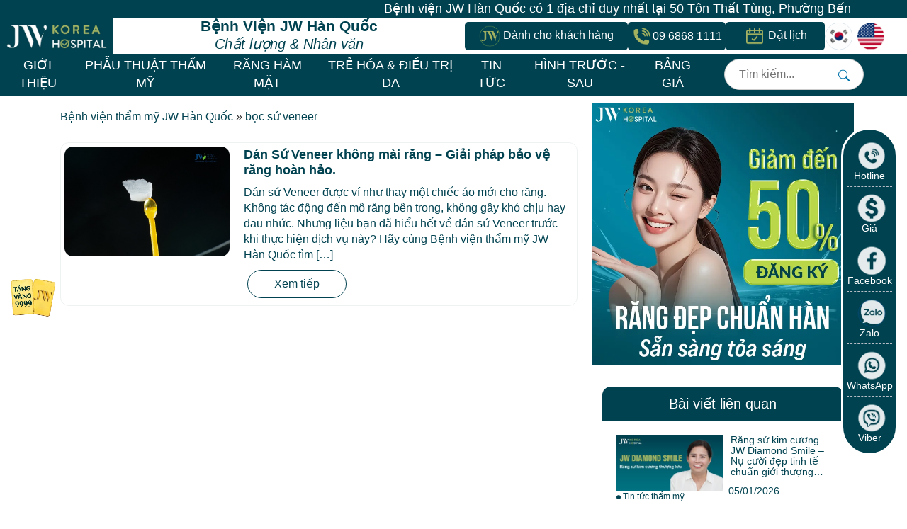

--- FILE ---
content_type: text/html; charset=UTF-8
request_url: https://thammyhanquoc.vn/tag/boc-su-veneer
body_size: 27883
content:

<!DOCTYPE html>
<html lang="vi">
<head>
    <meta charset="UTF-8">
    <meta http-equiv="X-UA-Compatible" content="IE=edge">
    <meta name="viewport" content="width=device-width, initial-scale=1" />
    <link rel="shortcut icon" type="image/x-icon" href="https://thammyhanquoc.vn/wp-content/uploads/2025/07/cropped-android-chrome-512x512-1-1.png">
    <meta property="og:locale" content="vi_VN">
    <meta property="og:type" content="article">
    <meta property="og:image:width" content="1200">
    <meta property="og:image:height" content="628">
        <meta property="og:url" content="https://thammyhanquoc.vn/dan-su-veneer.html">
    <meta property="og:title" content="Dán Sứ Veneer không mài răng &#8211; Giải pháp bảo vệ răng hoàn hảo.">
    <meta property="og:description" content="Dán sứ Veneer được ví như thay một chiếc áo mới cho răng. Không tác động đến mô răng bên trong, không gây khó chịu hay đau nhức. Nhưng liệu bạn đã hiểu hết về dán sứ Veneer trước khi thực hiện dịch vụ này? Hãy cùng Bệnh viện thẩm mỹ JW Hàn Quốc tìm [&hellip;]">
    <meta property="og:image" content="https://thammyhanquoc.vn/wp-content/uploads/2019/12/veneer-sieu-mong-1.jpg">
    <meta name="twitter:card" content="summary">
    <meta name="twitter:title" content="Dán Sứ Veneer không mài răng &#8211; Giải pháp bảo vệ răng hoàn hảo.">
    <meta name="twitter:description" content="Dán sứ Veneer được ví như thay một chiếc áo mới cho răng. Không tác động đến mô răng bên trong, không gây khó chịu hay đau nhức. Nhưng liệu bạn đã hiểu hết về dán sứ Veneer trước khi thực hiện dịch vụ này? Hãy cùng Bệnh viện thẩm mỹ JW Hàn Quốc tìm [&hellip;]">
    <meta name="twitter:image" content="https://thammyhanquoc.vn/wp-content/uploads/2019/12/veneer-sieu-mong-1.jpg">
    <meta name='dmca-site-verification' content='NCs4ZERSK252NUlSbm5Xb2ZEVnpEY2c1Y0NmU3ZiNy9oeXFZcE1SY3pJTT01' />
        
    <link rel="preconnect" href="https://chatbox-embed-sdk.botbanhang.vn">

    <meta name='robots' content='index, follow, max-image-preview:large, max-snippet:-1, max-video-preview:-1' />
<link rel='preconnect' href='https://cdn.jsdelivr.net/npm/flatpickr' >
<link rel='dns-prefetch' href='//cdnjs.cloudflare.com'>
<link rel='dns-prefetch' href='//code.jquery.com'>
    <link rel="preconnect" href="https://www.googletagmanager.com" crossorigin>
    <link rel="preconnect" href="https://www.google-analytics.com" crossorigin>
    <link rel="preconnect" href="https://connect.facebook.net" crossorigin>
    <link rel="dns-prefetch" href="https://www.googletagmanager.com">
    
    
	<!-- This site is optimized with the Yoast SEO plugin v26.8 - https://yoast.com/product/yoast-seo-wordpress/ -->
	<title>bọc sứ veneer - Bệnh viện JW</title><link rel="preload" href="https://thammyhanquoc.vn/wp-content/themes/jw-zw/assets/new-version/images/logo-bvjw-main-menu-new.webp" as="image" fetchpriority="high" /><link rel="preload" href="https://thammyhanquoc.vn/wp-content/themes/jw-zw/assets/images/home/icon-logo-contact.webp" as="image" fetchpriority="high" /><link rel="preload" href="https://thammyhanquoc.vn/wp-content/themes/jw-zw/assets/images/home/icon-phone-80x80px.webp" as="image" fetchpriority="high" /><link rel="preload" href="https://thammyhanquoc.vn/wp-includes/js/jquery/jquery.min.js" as="script"><link rel="preload" href="https://thammyhanquoc.vn/wp-content/themes/jw-zw/libs/font-awesome/webfonts/fa-v4compatibility.woff2" as="font" type="font/woff2" crossorigin><link rel="preload" href="https://thammyhanquoc.vn/wp-includes/js/jquery/jquery.min.js?ver=3.7.1" as="script"><link rel="preload" href="https://thammyhanquoc.vn/wp-content/cache/perfmatters/thammyhanquoc.vn/css/tag.used.css?ver=1769765324" as="style" /><link rel="stylesheet" id="perfmatters-used-css" href="https://thammyhanquoc.vn/wp-content/cache/perfmatters/thammyhanquoc.vn/css/tag.used.css?ver=1769765324" media="all" />
	<link rel="canonical" href="https://thammyhanquoc.vn/tag/boc-su-veneer" />
	<meta property="og:locale" content="vi_VN" />
	<meta property="og:type" content="article" />
	<meta property="og:title" content="bọc sứ veneer - Bệnh viện JW" />
	<meta property="og:url" content="https://thammyhanquoc.vn/tag/boc-su-veneer" />
	<meta property="og:site_name" content="Bệnh viện thẩm mỹ JW Hàn Quốc - TS.BS Nguyễn Phan Tú Dung" />
	<meta property="og:image" content="https://thammyhanquoc.vn/wp-content/uploads/2019/12/ogimage.jpg" />
	<meta property="og:image:width" content="1200" />
	<meta property="og:image:height" content="630" />
	<meta property="og:image:type" content="image/jpeg" />
	<meta name="twitter:card" content="summary_large_image" />
	<meta name="twitter:site" content="@drdunghanquoc" />
	<script type="application/ld+json" class="yoast-schema-graph">{"@context":"https://schema.org","@graph":[{"@type":"CollectionPage","@id":"https://thammyhanquoc.vn/tag/boc-su-veneer","url":"https://thammyhanquoc.vn/tag/boc-su-veneer","name":"bọc sứ veneer - Bệnh viện JW","isPartOf":{"@id":"https://thammyhanquoc.vn/#website"},"primaryImageOfPage":{"@id":"https://thammyhanquoc.vn/tag/boc-su-veneer#primaryimage"},"image":{"@id":"https://thammyhanquoc.vn/tag/boc-su-veneer#primaryimage"},"thumbnailUrl":"https://thammyhanquoc.vn/wp-content/uploads/2019/12/veneer-sieu-mong-1.jpg","breadcrumb":{"@id":"https://thammyhanquoc.vn/tag/boc-su-veneer#breadcrumb"},"inLanguage":"vi"},{"@type":"ImageObject","inLanguage":"vi","@id":"https://thammyhanquoc.vn/tag/boc-su-veneer#primaryimage","url":"https://thammyhanquoc.vn/wp-content/uploads/2019/12/veneer-sieu-mong-1.jpg","contentUrl":"https://thammyhanquoc.vn/wp-content/uploads/2019/12/veneer-sieu-mong-1.jpg","width":700,"height":466},{"@type":"BreadcrumbList","@id":"https://thammyhanquoc.vn/tag/boc-su-veneer#breadcrumb","itemListElement":[{"@type":"ListItem","position":1,"name":"Bệnh viện thẩm mỹ JW Hàn Quốc","item":"https://thammyhanquoc.vn/"},{"@type":"ListItem","position":2,"name":"bọc sứ veneer"}]},{"@type":"WebSite","@id":"https://thammyhanquoc.vn/#website","url":"https://thammyhanquoc.vn/","name":"Bệnh viện thẩm mỹ JW Hàn Quốc - TS.BS Nguyễn Phan Tú Dung","description":"","potentialAction":[{"@type":"SearchAction","target":{"@type":"EntryPoint","urlTemplate":"https://thammyhanquoc.vn/?s={search_term_string}"},"query-input":{"@type":"PropertyValueSpecification","valueRequired":true,"valueName":"search_term_string"}}],"inLanguage":"vi"}]}</script>
	<!-- / Yoast SEO plugin. -->



    <style>
        /* Reserve space for icons before font loads */
        .fa, .fas, .far, .fab {
            display: inline-block;
            width: 1em;
            text-align: center;
        }

        /* Prevent FOUT/FOIT */
        @font-face {
            font-family: 'Font Awesome 6 Free';
            font-display: swap; /* Show fallback immediately */
        }
    </style>
    <style id='wp-img-auto-sizes-contain-inline-css'>
img:is([sizes=auto i],[sizes^="auto," i]){contain-intrinsic-size:3000px 1500px}
/*# sourceURL=wp-img-auto-sizes-contain-inline-css */
</style>
<link rel="stylesheet" id="bundle-vendor/owl-css-css" media="all" data-pmdelayedstyle="https://thammyhanquoc.vn/wp-content/themes/jw-zw/build/vendor/owl.css?ver=1763537493">
<link rel="stylesheet" id="bundle-main-css-css" media="all" data-pmdelayedstyle="https://thammyhanquoc.vn/wp-content/themes/jw-zw/build/main.css?ver=1769762794">
<link rel="stylesheet" id="bootstrap-css-css" media="all" data-pmdelayedstyle="https://thammyhanquoc.vn/wp-content/themes/jw-zw/libs/bootstrap/css/bootstrap.min.css?ver=1755655696">
<link rel="stylesheet" id="font-awesome-css" media="all" data-pmdelayedstyle="https://thammyhanquoc.vn/wp-content/themes/jw-zw/libs/font-awesome/css/font-awesome.min.css?ver=1758274494">
<link rel="stylesheet" id="font-awesome-v4-css" media="all" data-pmdelayedstyle="https://thammyhanquoc.vn/wp-content/themes/jw-zw/libs/font-awesome/css/v4-shims.min.css?ver=1758274494">
<link rel="stylesheet" id="owl-animate-css" media="all" data-pmdelayedstyle="https://thammyhanquoc.vn/wp-content/themes/jw-zw/libs/owlcarousel/animate.css?ver=1755655696">
<link rel="stylesheet" id="ZW-style-css" media="all" data-pmdelayedstyle="https://thammyhanquoc.vn/wp-content/themes/jw-zw/style.css?ver=1768021231">
<style id='classic-theme-styles-inline-css'>
/*! This file is auto-generated */
.wp-block-button__link{color:#fff;background-color:#32373c;border-radius:9999px;box-shadow:none;text-decoration:none;padding:calc(.667em + 2px) calc(1.333em + 2px);font-size:1.125em}.wp-block-file__button{background:#32373c;color:#fff;text-decoration:none}
/*# sourceURL=/wp-includes/css/classic-themes.min.css */
</style>
<link rel="stylesheet" id="toc-screen-css" media="all" data-pmdelayedstyle="https://thammyhanquoc.vn/wp-content/plugins/table-of-contents-plus/screen.min.css?ver=2411.1">
<style id='toc-screen-inline-css'>
div#toc_container {background: #ececec;border: 1px solid #00497e;}div#toc_container ul li {font-size: 100%;}div#toc_container p.toc_title {color: #5fb435;}div#toc_container p.toc_title a,div#toc_container ul.toc_list a {color: #00497e;}div#toc_container p.toc_title a:hover,div#toc_container ul.toc_list a:hover {color: #5fb435;}div#toc_container p.toc_title a:hover,div#toc_container ul.toc_list a:hover {color: #5fb435;}div#toc_container p.toc_title a:visited,div#toc_container ul.toc_list a:visited {color: #5fb435;}
/*# sourceURL=toc-screen-inline-css */
</style>
<link rel="stylesheet" id="tablepress-default-css" media="all" data-pmdelayedstyle="https://thammyhanquoc.vn/wp-content/tablepress-combined.min.css?ver=29">
<script src="https://thammyhanquoc.vn/wp-includes/js/jquery/jquery.min.js?ver=3.7.1" id="jquery-core-js"></script>
<link rel="icon" href="https://thammyhanquoc.vn/wp-content/uploads/2025/07/cropped-android-chrome-512x512-1-1-32x32.png" sizes="32x32" />
<link rel="icon" href="https://thammyhanquoc.vn/wp-content/uploads/2025/07/cropped-android-chrome-512x512-1-1-192x192.png" sizes="192x192" />
<link rel="apple-touch-icon" href="https://thammyhanquoc.vn/wp-content/uploads/2025/07/cropped-android-chrome-512x512-1-1-180x180.png" />
<meta name="msapplication-TileImage" content="https://thammyhanquoc.vn/wp-content/uploads/2025/07/cropped-android-chrome-512x512-1-1-270x270.png" />
		<style id="wp-custom-css">
			.float-ck {display:none}
.info-box ul, li menu-item-13292 {display: none;}		</style>
		<noscript><style>.perfmatters-lazy[data-src]{display:none !important;}</style></noscript><style>.perfmatters-lazy-youtube{position:relative;width:100%;max-width:100%;height:0;padding-bottom:56.23%;overflow:hidden}.perfmatters-lazy-youtube img{position:absolute;top:0;right:0;bottom:0;left:0;display:block;width:100%;max-width:100%;height:auto;margin:auto;border:none;cursor:pointer;transition:.5s all;-webkit-transition:.5s all;-moz-transition:.5s all}.perfmatters-lazy-youtube img:hover{-webkit-filter:brightness(75%)}.perfmatters-lazy-youtube .play{position:absolute;top:50%;left:50%;right:auto;width:68px;height:48px;margin-left:-34px;margin-top:-24px;background:url(https://thammyhanquoc.vn/wp-content/plugins/perfmatters/img/youtube.svg) no-repeat;background-position:center;background-size:cover;pointer-events:none;filter:grayscale(1)}.perfmatters-lazy-youtube:hover .play{filter:grayscale(0)}.perfmatters-lazy-youtube iframe{position:absolute;top:0;left:0;width:100%;height:100%;z-index:99}.perfmatters-lazy.pmloaded,.perfmatters-lazy.pmloaded>img,.perfmatters-lazy>img.pmloaded,.perfmatters-lazy[data-ll-status=entered]{animation:500ms pmFadeIn}@keyframes pmFadeIn{0%{opacity:0}100%{opacity:1}}body .perfmatters-lazy-css-bg:not([data-ll-status=entered]),body .perfmatters-lazy-css-bg:not([data-ll-status=entered]) *,body .perfmatters-lazy-css-bg:not([data-ll-status=entered])::before,body .perfmatters-lazy-css-bg:not([data-ll-status=entered])::after,body .perfmatters-lazy-css-bg:not([data-ll-status=entered]) *::before,body .perfmatters-lazy-css-bg:not([data-ll-status=entered]) *::after{background-image:none!important;will-change:transform;transition:opacity 0.025s ease-in,transform 0.025s ease-in!important;}</style></head>

<div class="modal-overlay" id="modalOverlayt3">
    <div class="modal-contentt3">
        <span class="close-modal-btn-3">&times;</span>
        <div class="modal-form-absolute">
            <h3 class="modal-content-title open-modal-btn-3">ĐẶT LỊCH KHÁM MIỄN PHÍ</h3>
            <form method="post" class="subscribe-form-main-t3">
    <div class="modal-form-input">
        <input type="text" name="fullname" placeholder="Họ Và Tên" required>
    </div>
    <div class="modal-form-input">
        <input type="tel" name="phone" placeholder="Số Điện Thoại" required>
    </div>

    <input type="hidden" name="source" value="trang-chu">
    <input type="hidden" name="city" value="tag/boc-su-veneer">

    <div class="modal-form-select">
        <div class="modal-form-select-left">
            <select class="select-khoa" name="servicekhoa" required>
                <option value="khong_chon_khoa">Chọn Chuyên Khoa</option>
                <option value="phau_thuat_tham_my">Phẫu thuật thẩm mỹ</option>
                <option value="tre_hoa_dieu_tri_da">Trẻ hóa & Điều trị da</option>
                <option value="rang_ham_mat">Răng hàm mặt</option>
                <option value="ngoai_tong_quat">Ngoại tổng quát</option>
                <option value="noi_tong_quat">Nội tổng quát</option>
                <option value="dich_vu_khac">Dịch vụ khác</option>
                <option value="khac">Khác</option>
            </select>
        </div>
        <div class="modal-form-select-right">
            <select class="select-dichvu" name="service" required>
                <option value="Không chọn">Chọn Dịch Vụ</option>
            </select>
        </div>
    </div>

    <div class="modal-form-text-center">
        <button type="button" name="submit_single_form" class="modal-form-button">ĐĂNG KÝ</button>
    </div>
</form>
        </div>
    </div>
</div>
<body class="archive tag tag-boc-su-veneer tag-2639 wp-theme-jw-zw" data-post-id="133711">
	<canvas  id="petals-container"></canvas>
    <div class="wrapper">
        <div class="text-even-top-main">
            <div id="text-even-top">
                <p>Bệnh viện JW Hàn Quốc có 1 địa chỉ duy nhất tại 50 Tôn Thất Tùng, Phường Bến Thành, TP.Hồ Chí Minh</p>
            </div>
        </div>
        <header class="main-head height_menu_nav_06">
            <div class="container-t5">
                <div class="nav_menu_nn_n">
                    <div class="nav_menu_top_flex_06">
                        <div class="nav_menu_top_n_15_06">
                            <div class="nav_menu_top_n_27_05">
                                <a href="https://thammyhanquoc.vn" title="Bệnh viện thẩm mỹ JW Hàn Quốc &#8211; TS.BS Nguyễn Phan Tú Dung"><img data-perfmatters-preload loading="eager" fetchpriority="high" class="nav_menu_top_n_15_06_img" src="https://thammyhanquoc.vn/wp-content/themes/jw-zw/assets/new-version/images/logo-bvjw-main-menu-new.webp" alt="Bệnh viện thẩm mỹ JW Hàn Quốc &#8211; TS.BS Nguyễn Phan Tú Dung"></a>
                            </div>

                            <div class="nav_menu_top_n_text_title">
                                <h2>Bệnh Viện JW Hàn Quốc</h2>
                                <em>Chất lượng & Nhân văn</em>
                            </div>

                            <div class="nav_menu_top_n_22_06_user_box">
                                <div class="nav_item_mini_user_new_21062024 nav-menu-title-users272025">
                                    <p class="nav-menu-title-users">
                                        <img data-perfmatters-preload loading="eager" fetchpriority="high" src="https://thammyhanquoc.vn/wp-content/themes/jw-zw/assets/images/home/icon-logo-contact.webp" alt="Logo JW" class="icon-user-jw">
                                        <span>Dành cho khách hàng</span>
                                    </p>

                                    <ul class="nav_item_mini_user_child_new_21062024">
                                        <li>
                                            <a href="javascript:void(0);" class="open-modal-btn-3" title="dang-ky-dich-vu"><p>Đăng ký dịch vụ</p></a>
                                        </li>
                                        <li>
                                            <a href="https://thammyhanquoc.vn/thong-tin-lien-he-benh-vien-jw" title="thong-tin-lien-he"><p>Liên hệ</p></a>
                                        </li>
                                        <li>
                                            <a href="https://thammyhanquoc.vn/co-so-vat-chat-benh-vien-jw" title="co-so-vat-chat"><p>Cơ sở vật chất</p></a>
                                        </li>
                                        <li>
                                            <a href="https://thammyhanquoc.vn/benh-vien-jw-cong-khai-quy-trinh-phau-thuat-tham-my-chuan-5-sao" title="quy-trinh-phau-thuat"><p>Quy trình phẫu thuật</p></a>
                                        </li>
                                        <li>
                                            <a href="https://thammyhanquoc.vn/10-loi-ich-khach-hang-jw" title="quyen-loi-khach-hang"><p>Quyền lợi khách hàng</p></a>
                                        </li>
                                        <li>
                                            <a href="https://thammyhanquoc.vn/nhan-sac-moi-khoi-dau-moi" title="nhang-sac-moi-khoi-dau-moi"><p>Nhan sắc mới - Khởi đầu mới</p></a>
                                        </li>
                                    </ul>
                                  </div>
                                <div class="nav_menu_top_n_27_05_icon_phone">
                                   <p class="nav-menu-title-users-phone">
                                        <a href="tel:096868681111" style="color: #fff;display: flex;align-items: center;gap: 5px;">
                                            <img data-perfmatters-preload loading="eager" fetchpriority="high" src="https://thammyhanquoc.vn/wp-content/themes/jw-zw/assets/images/home/icon-phone-80x80px.webp" alt="icon-phone-bvjw-nav-header-contact" class="icon-phone-jw">
                                            <span>09&#160;6868&#160;1111</span>
                                        </a>
                                    </p>
                                </div>
                                <div class="nav_item_mini_user_new_21062024 nav-menu-title-users272025 nav-menu-title-order272025">
                                    <p class="nav-menu-title-order open-modal-btn-3">
                                        <img loading="eager" fetchpriority="high" src="https://thammyhanquoc.vn/wp-content/themes/jw-zw/assets/images/home/icon-appointment.webp" alt="icon-benhvienjw-nav-header-contact" class="icon-appointment-jw">
                                        <span>Đặt lịch</span>
                                    </p>
                                </div>
                                <div class="nav_menu_top_n_15_06_icon_m">
                                    <a href="https://benhvienjw.vn/" target="_blank" rel="nofollow">
                                        <div class="icon-language">
                                            <img loading="eager" fetchpriority="high" src="https://thammyhanquoc.vn/wp-content/themes/jw-zw/assets/images/home/bvjw-icon-korea-n-80x80.png" alt="nation-korea">
                                        </div>
                                    </a>
                                    <a href="https://eng.thammyhanquoc.vn/" target="_blank" rel="nofollow">
                                        <div class="icon-language">
                                            <img loading="eager" fetchpriority="high" src="https://thammyhanquoc.vn/wp-content/themes/jw-zw/assets/images/home/icon-nation-us-80x80.png" alt="nation-us">
                                        </div>
                                    </a>
                                </div>
                            </div>
                        </div>
                    </div>
                </div>
            </div>
            <div class="container-t5-background">
                <style>.miniMenunone >.sub-menu{opacity: 0;}</style>
                <div class="nav_menu_body_n_15_06 container-t5">
                    <div class="menu-main">
                        <ul class="nav_menu_ul_body">
                            <li id="menu-item-163768" class="menuli mini-menu"> <a href="#">GIỚI THIỆU</a><div class="sub-menu"><div class="row clearfix"><div class="col-md-12 sub-menu-col"><div class="submenu-title"><div class="submenu-text"><a href="/thong-tin-benh-vien-jw-han-quoc" title="BỆNH VIỆN JW HÀN QUỐC">BỆNH VIỆN JW HÀN QUỐC</a></div></div><ul class="submenu-content"><li id="menu-item-163766"> <a href="/co-so-vat-chat-benh-vien-jw" title="Cơ sở vật chất">Cơ sở vật chất</a></li><li id="menu-item-59292"> <a href="/gioi-thieu/hoat-dong/benh-vien-tham-my-5-sao-chuan-han-dau-tien-dat-iso-90012008.html" title="Về  Chúng Tôi">Về  Chúng Tôi</a></li><li id="menu-item-163762"> <a href="/thong-tin-benh-vien-jw-han-quoc#doctorProfile" title="Đội Ngũ Bác Sĩ">Đội Ngũ Bác Sĩ</a></li><li id="menu-item-163764"> <a href="/benh-vien-tham-my-jw-han-quoc-hon-15-nam-nang-tam-nhan-sac-viet.html" title="Thành Tựu Bệnh Viện">Thành Tựu Bệnh Viện</a></li><li id="menu-item-163763"> <a href="/10-loi-ich-khach-hang-jw" title="Quyền lợi khách hàng">Quyền lợi khách hàng</a></li></ul></div></div></div></li><li id="menu-item-167523" class="menuli "> <a href="#">DÀNH CHO KHÁCH HÀNG</a><div class="sub-menu"><div class="row clearfix"><div class="col-md-12 sub-menu-col"><div class="submenu-title"><div class="submenu-text"><a href="#" title="DÀNH CHO KHÁCH HÀNG">DÀNH CHO KHÁCH HÀNG</a></div></div><ul class="submenu-content"><li id="menu-item-167524"> <a href="/thong-tin-lien-he-benh-vien-jw" title="Liên hệ">Liên hệ</a></li><li id="menu-item-167525"> <a href="/co-so-vat-chat-benh-vien-jw" title="Cơ sở vật chất">Cơ sở vật chất</a></li><li id="menu-item-167526"> <a href="/benh-vien-jw-cong-khai-quy-trinh-phau-thuat-tham-my-chuan-5-sao" title="Quy trình phẫu thuật">Quy trình phẫu thuật</a></li><li id="menu-item-167527"> <a href="/10-loi-ich-khach-hang-jw" title="Quyền lợi khách hàng">Quyền lợi khách hàng</a></li><li id="menu-item-167528"> <a href="/nhan-sac-moi-khoi-dau-moi" title="Nhan sắc mới khởi đầu mới">Nhan sắc mới khởi đầu mới</a></li></ul></div></div></div></li><li id="menu-item-163668" class="menuli "> <a href="/category/tin-tuc-tham-my">PHẪU THUẬT THẨM MỸ</a><div class="sub-menu"><div class="row clearfix"><div class="colx5 sub-menu-col"><div class="submenu-title"><div class="submenu-text"><a href="/phau-thuat-tham-my/tham-my-mui" title="NÂNG MŨI">NÂNG MŨI</a></div></div><ul class="submenu-content"><li id="menu-item-59171"> <a href="/nang-mui/nang-mui-s-line-bi-quyet-tao-dang-mui-dep-chuan-han.html" title="Nâng mũi S Line">Nâng mũi S Line</a></li><li id="menu-item-163695"> <a href="/nang-mui/nang-mui-s-line-plus-dep-tinh-te-den-tung-goc-nhin.html" title="Nâng mũi S Line Plus">Nâng mũi S Line Plus</a></li><li id="menu-item-163696"> <a href="/nang-mui/nang-mui-bang-sun-suon-tu-than.html" title="Nâng mũi sụn sườn">Nâng mũi sụn sườn</a></li><li id="menu-item-163698"> <a href="/nang-mui/phau-thuat-nang-mui-nam.html" title="Nâng mũi nam giới">Nâng mũi nam giới</a></li><li id="menu-item-163697"> <a href="/tin-tuc-tham-my/nang-mui-han-quoc-bac-si-tu-dung.html" title="Nâng mũi Hàn Quốc">Nâng mũi Hàn Quốc</a></li><li id="menu-item-163699"> <a href="/nang-mui/chinh-sua-mui-hong-sau-nang-bang-cach-nao.html" title="Chỉnh sửa mũi hỏng">Chỉnh sửa mũi hỏng</a></li></ul></div><div class="colx5 sub-menu-col"><div class="submenu-title"><div class="submenu-text"><a href="/phau-thuat-tham-my/tham-my-mat" title="CẮT MẮT">CẮT MẮT</a></div></div><ul class="submenu-content"><li id="menu-item-163701"> <a href="/tham-my-mat/cat-mat-hai-mi" title="Cắt mắt hai mí">Cắt mắt hai mí</a></li><li id="menu-item-163702"> <a href="/phau-thuat-tham-my/tham-my-mat/tham-my-mat-circle-eye/tham-my-mat-to-cung-chuyen-gia-hang-dau-chau.html" title="Thẩm mỹ mắt to">Thẩm mỹ mắt to</a></li><li id="menu-item-163703"> <a href="/tham-my-mat/lay-mo-mi-mat.html" title="Lấy mỡ mí mắt">Lấy mỡ mí mắt</a></li><li id="menu-item-163704"> <a href="/tham-my-mat/bam-mi-han-quoc.html" title="Bấm mí Hàn Quốc">Bấm mí Hàn Quốc</a></li><li id="menu-item-163705"> <a href="/tham-my-mat/cat-mi-mat-hong" title="Cắt mí mắt hỏng">Cắt mí mắt hỏng</a></li></ul></div><div class="colx5 sub-menu-col"><div class="submenu-title"><div class="submenu-text"><a href="/phau-thuat-tham-my/phau-thuat-ham-mat" title="HÀM MẶT">HÀM MẶT</a></div></div><ul class="submenu-content"><li id="menu-item-163707"> <a href="/phau-thuat-ham-mat/phau-thuat-ham-ho.html" title="Phẫu thuật hàm hô">Phẫu thuật hàm hô</a></li><li id="menu-item-163708"> <a href="/phau-thuat-ham-mat/phau-thuat-ham-mom.html" title="Phẫu thuật hàm móm">Phẫu thuật hàm móm</a></li><li id="menu-item-163709"> <a href="/phau-thuat-ham-mat/got-mat-v-line-la-gi.html" title="Gọt mặt V Line">Gọt mặt V Line</a></li><li id="menu-item-163710"> <a href="/phau-thuat-ham-mat/ha-go-ma.html" title="Hạ gò má">Hạ gò má</a></li><li id="menu-item-163711"> <a href="/don-thai-duong-cai-thien-dien-mao-chi-sau-30-phut-tai-benh-vien-jw.html" title="Độn thái dương">Độn thái dương</a></li></ul></div><div class="colx5 sub-menu-col"><div class="submenu-title"><div class="submenu-text"><a href="/phau-thuat-tham-my/nang-nguc" title="NÂNG NGỰC">NÂNG NGỰC</a></div></div><ul class="submenu-content"><li id="menu-item-163713"> <a href="/nang-nguc/nang-nguc-noi-soi" title="Nâng ngực nội soi">Nâng ngực nội soi</a></li><li id="menu-item-163714"> <a href="/nang-nguc-golden-line-xu-huong-tham-my-nguc-2024.html" title="Nâng ngực Golden Line">Nâng ngực Golden Line</a></li><li id="menu-item-163715"> <a href="/nang-nguc/nang-nguc-nano-chip-giot-nuoc-4-0.html" title="Nâng Ngực Nano Chip">Nâng Ngực Nano Chip</a></li><li id="menu-item-163716"> <a href="/nang-nguc-nano-chip-3d-tai-tao-vong-mot-cang-tron-quyen-ru-tai-jw.html" title="Nâng ngực Nano chip 3D">Nâng ngực Nano chip 3D</a></li></ul></div><div class="colx5 sub-menu-col"><div class="submenu-title"><div class="submenu-text"><a href="/phau-thuat-tham-my/hut-mo" title="GIẢM BÉO">GIẢM BÉO</a></div></div><ul class="submenu-content"><li id="menu-item-163718"> <a href="/hut-mo/hut-mo-bung-gia-bao-nhieu.html" title="Hút mỡ bụng">Hút mỡ bụng</a></li><li id="menu-item-163719"> <a href="/hut-mo-bung-body-jet-co-an-toan-khong.html" title="Hút Mỡ Bụng Body Jet">Hút Mỡ Bụng Body Jet</a></li><li id="menu-item-163720"> <a href="/hut-mo/hut-mo-bap-tay-co-nguy-hiem-khong.html" title="Hút mỡ bắp tay">Hút mỡ bắp tay</a></li><li id="menu-item-163721"> <a href="/tu-van/hut-mo-bap-chan.html" title="Hút mỡ bắp chân">Hút mỡ bắp chân</a></li><li id="menu-item-163722"> <a href="/tham-my-vong-2/cang-da-bung-khong-can-phau-thuat.html" title="Căng da bụng">Căng da bụng</a></li><li id="menu-item-163723"> <a href="/cang-da-dui.html" title="Căng da đùi">Căng da đùi</a></li></ul></div></div></div></li><li id="menu-item-163669" class="menuli "> <a href="/category/nha-khoa">RĂNG HÀM MẶT</a><div class="sub-menu"><div class="row clearfix"><div class="col-md-3 sub-menu-col"><div class="submenu-title"><div class="submenu-text"><a href="/category/nha-khoa" title="CẤY GHÉP IMPLANT">CẤY GHÉP IMPLANT</a></div></div><ul class="submenu-content"><li id="menu-item-41768"> <a href="/cay-ghep-implant-ky-thuat-so-4-0.html" title="Cấy ghép lmplant kỹ thuật số 4.0">Cấy ghép lmplant kỹ thuật số 4.0</a></li><li id="menu-item-41769"> <a href="/cong-nghe-phuc-hinh-rang-uu-viet-tu-cay-ghep-implant-nuoc-thuy-si.html" title="Cấy ghép lmplant nước">Cấy ghép lmplant nước</a></li><li id="menu-item-59178"> <a href="/trong-rang-implant-tuc-thi-phuc-hoi-rang-mat,-an-nhai-ben-vung-tai-jw.html" title="Cấy ghép lmplant tức thì">Cấy ghép lmplant tức thì</a></li><li id="menu-item-59170"> <a href="/cay-ghep-implant-all-on-4-all-on-6-dem-lai-nu-cuoi-cho-hang-nghin-nguoi-mat-rang.html" title="Cấy ghép All On 4, All On 6">Cấy ghép All On 4, All On 6</a></li><li id="menu-item-163674"> <a href="/cay-ghep-implant-ung-dung-mang-prp.html" title="Cấy ghép Implant ứng dụng màng tế bào">Cấy ghép Implant ứng dụng màng tế bào</a></li></ul></div><div class="col-md-3 sub-menu-col"><div class="submenu-title"><div class="submenu-text"><a href="/category/nha-khoa" title="NIỀNG RĂNG">NIỀNG RĂNG</a></div></div><ul class="submenu-content"><li id="menu-item-163675"> <a href="/bai-viet-xem-nhieu/nieng-rang-smart-la-gi-giai-ma-con-sot-nieng-vo-hinh-thay-doi-ngoai-hinh.html" title="Niềng răng SMART">Niềng răng SMART</a></li><li id="menu-item-163676"> <a href="/nha-khoa/nieng-rang-trong-suot-ai-co-an-duoc-khong.html" title="Niềng răng trong suốt AI">Niềng răng trong suốt AI</a></li><li id="menu-item-163677"> <a href="/nieng-rang-ky-thuat-so-4-0.html" title="Niềng răng kỹ thuật số 4.0">Niềng răng kỹ thuật số 4.0</a></li><li id="menu-item-163678"> <a href="/nieng-rang-mac-cai-su.html" title="Niềng răng mắc cài sứ">Niềng răng mắc cài sứ</a></li><li id="menu-item-163680"> <a href="/nha-khoa/nieng-rang-invisalign-co-nho-rang-khong.html" title="Niềng răng lnvisalign">Niềng răng lnvisalign</a></li><li id="menu-item-163681"> <a href="/nieng-rang-mat-trong.html" title="Niềng răng mặt trong">Niềng răng mặt trong</a></li></ul></div><div class="col-md-3 sub-menu-col"><div class="submenu-title"><div class="submenu-text"><a href="/category/nha-khoa" title="RĂNG SỨ THẨM MỸ">RĂNG SỨ THẨM MỸ</a></div></div><ul class="submenu-content"><li id="menu-item-163682"> <a href="/boc-rang-su-ky-thuat-so-cong-nghe-4.0-cho-nu-cuoi-deu-dep-chuan-xac.html" title="Bọc răng sứ kỹ thuật số 4.0">Bọc răng sứ kỹ thuật số 4.0</a></li><li id="menu-item-163683"> <a href="/boc-rang-su.html" title="Bọc răng sứ">Bọc răng sứ</a></li><li id="menu-item-163684"> <a href="/dan-su-veneer.html" title="Dán sứ Veneer">Dán sứ Veneer</a></li><li id="menu-item-163685"> <a href="/boc-rang-toan-su-lava-3m.html" title="Bọc răng sứ Lava 3M">Bọc răng sứ Lava 3M</a></li><li id="menu-item-163686"> <a href="/boc-rang-su-zirconia.html" title="Bọc răng sứ Zirconia">Bọc răng sứ Zirconia</a></li><li id="menu-item-163687"> <a href="/tin-tuc-tham-my/rang-su-lisi-bi-quyet-tai-tao-nu-cuoi-nang-tam-dang-cap.html" title="Bọc răng sứ Lisi">Bọc răng sứ Lisi</a></li><li id="menu-item-169402"> <a href="/rang-su-kim-cuong-jw-diamond-smile-nu-cuoi-dep-tinh-te-chuan-gioi-thuong-luu.html" title="Răng sứ JW Diamond Smile">Răng sứ JW Diamond Smile</a></li></ul></div><div class="col-md-3 sub-menu-col"><div class="submenu-title"><div class="submenu-text"><a href="/category/nha-khoa" title="NHA KHOA TỔNG QUÁT">NHA KHOA TỔNG QUÁT</a></div></div><ul class="submenu-content"><li id="menu-item-163688"> <a href="/tay-trang-rang-led-bleaching.html" title="Tẩy trắng răng">Tẩy trắng răng</a></li><li id="menu-item-163689"> <a href="/nha-khoa-tre-em.html" title="Nha khoa trẻ em">Nha khoa trẻ em</a></li><li id="menu-item-163690"> <a href="/nho-rang-khon.html" title="Nhổ răng khôn">Nhổ răng khôn</a></li><li id="menu-item-163691"> <a href="/chua-cuoi-ho-loi.html" title="Chữa cười hở lợi">Chữa cười hở lợi</a></li></ul></div></div></div></li><li id="menu-item-163667" class="menuli "> <a href="/skincare">TRẺ HÓA & ĐIỀU TRỊ DA</a><div class="sub-menu"><div class="row clearfix"><div class="col-md-3 sub-menu-col"><div class="submenu-title"><div class="submenu-text"><a href="#" title="THẨM MỸ KHÔNG PHẪU THUẬT">THẨM MỸ KHÔNG PHẪU THUẬT</a></div></div><ul class="submenu-content"><li id="menu-item-163725"> <a href="/cay-mo/cay-mo-mat-baby-face-tre-hoa-toan-dien-ben-vung-10-nam.html" title="Cấy mỡ mặt Baby Face">Cấy mỡ mặt Baby Face</a></li><li id="menu-item-163726"> <a href="/cay-mo-mat-multi-bi-quyet-cho-ve-dep-khong-tuoi.html" title="Cấy mỡ mặt Multi">Cấy mỡ mặt Multi</a></li><li id="menu-item-163727"> <a href="/bai-viet-xem-nhieu/meso-baby-skin-bi-quyet-lan-da-cang-mong-min-mang.html" title="Tiêm Meso Baby Skin">Tiêm Meso Baby Skin</a></li><li id="menu-item-163728"> <a href="/bai-viet-xem-nhieu/ra-mat-cong-nghe-meso-c2-baby-face---xu-huong-lam-dep-khong-xam-lan.html" title="Tiêm Meso C2 15 In 1">Tiêm Meso C2 15 In 1</a></li><li id="menu-item-169481"> <a href="/cang-da-mat-smas-pro-tai-jw-tre-hoa-toan-dien-giu-net-tu-nhien.html" title="Căng da mặt SMAS PRO">Căng da mặt SMAS PRO</a></li></ul></div><div class="col-md-3 sub-menu-col"><div class="submenu-title"><div class="submenu-text"><a href="/skincare" title="ĐIỀU TRỊ DA">ĐIỀU TRỊ DA</a></div></div><ul class="submenu-content"><li id="menu-item-163730"> <a href="/tri-mun-airfracell.html" title="Trị mụn Airfracell">Trị mụn Airfracell</a></li><li id="menu-item-163731"> <a href="/tri-bot-laser-q-switched-nd-yag.html" title="Trị bớt bẩm sinh">Trị bớt bẩm sinh</a></li><li id="menu-item-163732"> <a href="/tri-seo-cong-nghe-cao.html" title="Điều trị sẹo">Điều trị sẹo</a></li><li id="menu-item-163733"> <a href="/xoa-not-ruoi-laser-co2-fractional.html" title="Laser CO2 Fractional">Laser CO2 Fractional</a></li><li id="menu-item-163734"> <a href="/triet-long-bang-laser-aileen.html" title="Triệt lông Laser Aileen">Triệt lông Laser Aileen</a></li><li id="menu-item-163735"> <a href="/dieu-tri-nam-tan-nhang-neojuvi.html" title="Trị nám NeoJuvi">Trị nám NeoJuvi</a></li></ul></div><div class="col-md-3 sub-menu-col"><div class="submenu-title"><div class="submenu-text"><a href="/skincare" title="TÁI TẠO & TRẺ HÓA DA">TÁI TẠO & TRẺ HÓA DA</a></div></div><ul class="submenu-content"><li id="menu-item-163737"> <a href="/cay-tinh-chat-prp-collagen.html" title="Cấy tinh chất">Cấy tinh chất</a></li><li id="menu-item-163738"> <a href="/tham-my-mat/phau-thuat-midface-lam-tre-hoa-vung-mat-3-trong-1.html" title="Trẻ hóa Midface 3 in 1">Trẻ hóa Midface 3 in 1</a></li><li id="menu-item-163739"> <a href="/tre-hoa-da-hifu-smas.html" title="Xóa nhăn Hifu Smas">Xóa nhăn Hifu Smas</a></li><li id="menu-item-163740"> <a href="/tre-hoa-aifracell-buoc-dot-pha-moi-cho-lan-da-cang-min-tuc-thi.html" title="Trẻ hóa Aifracell">Trẻ hóa Aifracell</a></li><li id="menu-item-169401"> <a href="https://benhvienjw.vn/jw-mela-lieu-trinh-tri-nam-chuan-y-khoa-han-quoc.html" title="JW MELA+">JW MELA+</a></li></ul></div><div class="col-md-3 sub-menu-col"><div class="submenu-title"><div class="submenu-text"><a href="/skincare" title="PHUN XĂM THẨM MỸ">PHUN XĂM THẨM MỸ</a></div></div><ul class="submenu-content"><li id="menu-item-163742"> <a href="/phun-moi-tham-my.html" title="Phun môi thẩm mỹ">Phun môi thẩm mỹ</a></li><li id="menu-item-163743"> <a href="/phun-xam-mi-mat-tao-hinh-mat-dep-khong-can-trang-diem.html" title="Phun xăm mí mắt">Phun xăm mí mắt</a></li><li id="menu-item-163744"> <a href="/dieu-khac-chan-may-charm-organic.html" title="Điêu khắc chân mày">Điêu khắc chân mày</a></li><li id="menu-item-163745"> <a href="/dieu-khac-chan-may-nam-gioi-tai-jw.html" title="Điêu khắc chân mày nam">Điêu khắc chân mày nam</a></li></ul></div></div></div></li><li id="menu-item-163664" class="menuli mini-menu"> <a href="/category/tin-tuc">TIN TỨC</a><div class="sub-menu"><div class="row clearfix"><div class="col-md-12 sub-menu-col"><div class="submenu-title"><div class="submenu-text"><a href="#" title="TIN TỨC BỆNH VIỆN JW">TIN TỨC BỆNH VIỆN JW</a></div></div><ul class="submenu-content"><li id="menu-item-163670"> <a href="/category/gioi-thieu/hoat-dong-noi-bat" title="Hoạt động thương hiệu">Hoạt động thương hiệu</a></li><li id="menu-item-163665"> <a href="/category/gioi-thieu/cau-chuyen-khach-hang" title="Câu chuyện khách hàng">Câu chuyện khách hàng</a></li><li id="menu-item-163694"> <a href="/tin-tuc-tham-my" title="Tin tức thẩm mỹ">Tin tức thẩm mỹ</a></li></ul></div></div></div></li><li id="menu-item-163663" class="menuli mini-menu"> <a href="/hinh-anh-khach-hang">HÌNH TRƯỚC - SAU</a><div class="sub-menu"><div class="row clearfix"><div class="col-md-12 sub-menu-col"><div class="submenu-title"><div class="submenu-text"><a href="/hinh-anh-khach-hang" title="HÌNH ẢNH KHÁCH HÀNG">HÌNH ẢNH KHÁCH HÀNG</a></div></div><ul class="submenu-content"><li id="menu-item-163753"> <a href="/hinh-anh-khach-hang?utm_source=mat#1" title="Mắt">Mắt</a></li><li id="menu-item-163754"> <a href="/hinh-anh-khach-hang?utm_source=mui#2" title="Mũi">Mũi</a></li><li id="menu-item-163755"> <a href="/hinh-anh-khach-hang?utm_source=nguc#3" title="Ngực">Ngực</a></li><li id="menu-item-163756"> <a href="/hinh-anh-khach-hang?utm_source=khuon-mat#4" title="Khuôn mặt">Khuôn mặt</a></li><li id="menu-item-163757"> <a href="/hinh-anh-khach-hang?utm_source=cang-da-mat#5" title="Căng da mặt">Căng da mặt</a></li><li id="menu-item-163758"> <a href="/hinh-anh-khach-hang?utm_source=rang-ham-mat#6" title="Răng hàm mặt">Răng hàm mặt</a></li><li id="menu-item-163759"> <a href="/hinh-anh-khach-hang?utm_source=giam-beo#7" title="Giảm béo">Giảm béo</a></li><li id="menu-item-163760"> <a href="/hinh-anh-khach-hang?utm_source=tre-hoa#8" title="Trẻ hóa">Trẻ hóa</a></li><li id="menu-item-163761"> <a href="/hinh-anh-khach-hang?utm_source=dieu-tri-da#9" title="Điều trị da">Điều trị da</a></li></ul></div></div></div></li><li id="menu-item-163666" class="menuli mini-menu"> <a href="/bang-gia-tham-my-jw">BẢNG GIÁ</a><div class="sub-menu"><div class="row clearfix"><div class="col-md-12 sub-menu-col"><div class="submenu-title"><div class="submenu-text"><a href="#" title="BẢNG GIÁ DỊCH VỤ">BẢNG GIÁ DỊCH VỤ</a></div></div><ul class="submenu-content"><li id="menu-item-163746"> <a href="/bang-gia-tham-my-jw#1" title="Bảng giá cắt mắt">Bảng giá cắt mắt</a></li><li id="menu-item-163747"> <a href="/bang-gia-tham-my-jw#3" title="Bảng giá nâng mũi">Bảng giá nâng mũi</a></li><li id="menu-item-163748"> <a href="/bang-gia-tham-my-jw#4" title="Bảng giá thẩm mỹ hàm mặt">Bảng giá thẩm mỹ hàm mặt</a></li><li id="menu-item-163749"> <a href="/bang-gia-tham-my-jw#8" title="Bảng giá nâng ngực">Bảng giá nâng ngực</a></li><li id="menu-item-163750"> <a href="/bang-gia-tham-my-jw#9" title="Bảng giá điều trị da">Bảng giá điều trị da</a></li><li id="menu-item-163751"> <a href="/bang-gia-tham-my-jw#10" title="Bảng giá răng hàm mặt">Bảng giá răng hàm mặt</a></li><li id="menu-item-163752"> <a href="/bang-gia-tham-my-jw#13" title="Thẩm mỹ không phẫu thuật">Thẩm mỹ không phẫu thuật</a></li></ul></div></div></div></li>                            <li>
                            <div class="nav_menu_top_n_15_06_search">
                                <div class="nav_menu_top_n_15_06_search_ajex">
                                    <form role="search" method="get" id="searchform" class="searchform" action="https://thammyhanquoc.vn/">
                                        <div class="search-container">
                                            <input type="text" value="" name="s" id="s" placeholder="Tìm kiếm..." list="search-suggestions" />
                                            <button class="search-home" type="submit" id="searchsubmit">
                                                <i class="bi bi-search"></i>
                                                <svg xmlns="http://www.w3.org/2000/svg" width="16" height="16" fill="currentColor" class="bi bi-search" viewBox="0 0 16 16">
                                                    <path d="M11.742 10.344a6.5 6.5 0 1 0-1.397 1.398h-.001q.044.06.098.115l3.85 3.85a1 1 0 0 0 1.415-1.414l-3.85-3.85a1 1 0 0 0-.115-.1zM12 6.5a5.5 5.5 0 1 1-11 0 5.5 5.5 0 0 1 11 0"/>
                                                </svg>
                                            </button>
                                        </div>
                                        <datalist id="search-suggestions">
                                        </datalist>
                                    </form>
                                </div>
                            </div>
                        </li>
                        </ul>
                    </div>
                </div>
            </div>
            <!--Menu Nav Mobi-->
            <div class="container">
                <div class="header-main-text">
                    <div class="header-main">
                        <div class="img-dkxn hidden-sm">
                            <a href="tel:0968681111" rel="nofollow" title="thammyhanquoc">
                                <img loading="lazy" fetchpriority="low" class="mobile-header-image-phone" alt="sdt" width="45" height="45" src="https://thammyhanquoc.vn/wp-content/themes/jw-zw/assets/images/contact-social/icon-phone-100x100.webp">
                            </a>
                        </div>
                        						<div class="logo">
                            <a href="https://thammyhanquoc.vn">
                                <img src="https://thammyhanquoc.vn/wp-content/themes/jw-zw/assets/new-version/images/logo-bvjw-main-menu-new.webp"
                                    title="Bệnh viện thẩm mỹ JW Hàn Quốc - Tiến sĩ, Bác sĩ Nguyễn Phan Tú Dung"
                                    alt="Bệnh viện thẩm mỹ JW Hàn Quốc &#8211; TS.BS Nguyễn Phan Tú Dung"
									loading="lazy" fetchpriority="low">
                            </a>
                        </div>

                        <div class="menu-main">
                                                        <ul class="menu-main-mobi-pc-node">
                                <li class="logo-menu" style="background: var(--primary-color-main);">
                                    <div class="logo" style="margin: 0;">
                                        <a href="/" title="trang-chu">
                                            <img loading="lazy" fetchpriority="low" class="mobi-nav-left" src="https://thammyhanquoc.vn/wp-content/themes/jw-zw/assets/new-version/images/logo-bvjw-main-menu-new.webp"
                                                alt="Logo Mobile" style="width: 150px;padding: 0;">
                                        </a>
                                    </div>
                                    <div class="search_post_ajax_mobi">
                                        <form role="search" method="get" id="searchform" class="searchform" action="https://thammyhanquoc.vn/">
                                            <div class="search-container">
                                                <input type="text" value="" name="s" id="s" placeholder="Tìm kiếm..." list="search-suggestions" />
                                                <button class="search-home" type="submit" id="searchsubmit">
                                                    <i class="bi bi-search"></i>
                                                    <svg xmlns="http://www.w3.org/2000/svg" width="16" height="16" fill="currentColor" class="bi bi-search" viewBox="0 0 16 16">
                                                        <path d="M11.742 10.344a6.5 6.5 0 1 0-1.397 1.398h-.001q.044.06.098.115l3.85 3.85a1 1 0 0 0 1.415-1.414l-3.85-3.85a1 1 0 0 0-.115-.1zM12 6.5a5.5 5.5 0 1 1-11 0 5.5 5.5 0 0 1 11 0"/>
                                                    </svg>
                                                </button>
                                            </div>
                                            <datalist id="search-suggestions">
                                            </datalist>
                                        </form>
                                    </div>
                                    <div class="box-contact-icon-m">
                                       <a href="https://benhvienjw.vn" target="_black" title="thammyhanquoc" rel="nofollow">
                                            <div class="icon-language">
                                                <img loading="lazy" fetchpriority="low" class="icon-language-images" src="https://thammyhanquoc.vn/wp-content/themes/jw-zw/assets/images/home/bvjw-icon-korea-n-80x80.png" title="Vietnamese" alt="Vietnamese">
                                            </div>
                                        </a>
                                        <a href="https://eng.thammyhanquoc.vn/" target="_blank" rel="nofollow">
                                            <div class="icon-language">
                                                <img loading="lazy" fetchpriority="low" class="icon-language-images" src="https://thammyhanquoc.vn/wp-content/themes/jw-zw/assets/images/home/icon-nation-us-80x80.png" title="English" alt="English">
                                            </div>
                                        </a>
                                        <p class="nav-menu-title-order open-modal-btn-3" style="width: 110px;background: #fff;border-radius: 30px;padding: 8px 0;text-align: center;color: #004250; font-weight: 600;cursor: pointer;">
                                            <img loading="lazy" fetchpriority="low" src="https://thammyhanquoc.vn/wp-content/themes/jw-zw/assets/images/home/icon-appointment.webp" alt="logo-benhvienjw-nav-header-contact" width="30">
                                            <span>Đặt lịch</span>
                                        </p>
                                    </div>
                                </li>
                                <li id="menu-item-163768" class="menuli ">
                                                <a href="#" onclick="event.preventDefault()" alt="GIỚI THIỆU">GIỚI THIỆU<i class="fa fa-caret-up"></i>
                                                </a><div class="sub-menu"><div class="row clearfix"><div class="col-md-12 sub-menu-col"><div class="submenu-title"><div class="submenu-text"><a href="/thong-tin-benh-vien-jw-han-quoc" title="BỆNH VIỆN JW HÀN QUỐC">BỆNH VIỆN JW HÀN QUỐC</a></div></div><ul class="submenu-content"><li id="menu-item-163766"> <a href="/co-so-vat-chat-benh-vien-jw" title="Cơ sở vật chất">Cơ sở vật chất</a></li><li id="menu-item-59292"> <a href="/gioi-thieu/hoat-dong/benh-vien-tham-my-5-sao-chuan-han-dau-tien-dat-iso-90012008.html" title="Về  Chúng Tôi">Về  Chúng Tôi</a></li><li id="menu-item-163762"> <a href="/thong-tin-benh-vien-jw-han-quoc#doctorProfile" title="Đội Ngũ Bác Sĩ">Đội Ngũ Bác Sĩ</a></li><li id="menu-item-163764"> <a href="/benh-vien-tham-my-jw-han-quoc-hon-15-nam-nang-tam-nhan-sac-viet.html" title="Thành Tựu Bệnh Viện">Thành Tựu Bệnh Viện</a></li><li id="menu-item-163763"> <a href="/10-loi-ich-khach-hang-jw" title="Quyền lợi khách hàng">Quyền lợi khách hàng</a></li></ul></div></div></div></li><li id="menu-item-167523" class="menuli ">
                                                <a href="#" onclick="event.preventDefault()" alt="DÀNH CHO KHÁCH HÀNG">DÀNH CHO KHÁCH HÀNG<i class="fa fa-caret-up"></i>
                                                </a><div class="sub-menu"><div class="row clearfix"><div class="col-md-12 sub-menu-col"><div class="submenu-title"><div class="submenu-text"><a href="#" title="DÀNH CHO KHÁCH HÀNG">DÀNH CHO KHÁCH HÀNG</a></div></div><ul class="submenu-content"><li id="menu-item-167524"> <a href="/thong-tin-lien-he-benh-vien-jw" title="Liên hệ">Liên hệ</a></li><li id="menu-item-167525"> <a href="/co-so-vat-chat-benh-vien-jw" title="Cơ sở vật chất">Cơ sở vật chất</a></li><li id="menu-item-167526"> <a href="/benh-vien-jw-cong-khai-quy-trinh-phau-thuat-tham-my-chuan-5-sao" title="Quy trình phẫu thuật">Quy trình phẫu thuật</a></li><li id="menu-item-167527"> <a href="/10-loi-ich-khach-hang-jw" title="Quyền lợi khách hàng">Quyền lợi khách hàng</a></li><li id="menu-item-167528"> <a href="/nhan-sac-moi-khoi-dau-moi" title="Nhan sắc mới khởi đầu mới">Nhan sắc mới khởi đầu mới</a></li></ul></div></div></div></li><li id="menu-item-163668" class="menuli ">
                                                <a href="#" onclick="event.preventDefault()" alt="PHẪU THUẬT THẨM MỸ">PHẪU THUẬT THẨM MỸ<i class="fa fa-caret-up"></i>
                                                </a><div class="sub-menu"><div class="row clearfix"><div class="colx5 sub-menu-col"><div class="submenu-title"><div class="submenu-text"><a href="/phau-thuat-tham-my/tham-my-mui" title="NÂNG MŨI">NÂNG MŨI</a></div></div><ul class="submenu-content"><li id="menu-item-59171"> <a href="/nang-mui/nang-mui-s-line-bi-quyet-tao-dang-mui-dep-chuan-han.html" title="Nâng mũi S Line">Nâng mũi S Line</a></li><li id="menu-item-163695"> <a href="/nang-mui/nang-mui-s-line-plus-dep-tinh-te-den-tung-goc-nhin.html" title="Nâng mũi S Line Plus">Nâng mũi S Line Plus</a></li><li id="menu-item-163696"> <a href="/nang-mui/nang-mui-bang-sun-suon-tu-than.html" title="Nâng mũi sụn sườn">Nâng mũi sụn sườn</a></li><li id="menu-item-163698"> <a href="/nang-mui/phau-thuat-nang-mui-nam.html" title="Nâng mũi nam giới">Nâng mũi nam giới</a></li><li id="menu-item-163697"> <a href="/tin-tuc-tham-my/nang-mui-han-quoc-bac-si-tu-dung.html" title="Nâng mũi Hàn Quốc">Nâng mũi Hàn Quốc</a></li><li id="menu-item-163699"> <a href="/nang-mui/chinh-sua-mui-hong-sau-nang-bang-cach-nao.html" title="Chỉnh sửa mũi hỏng">Chỉnh sửa mũi hỏng</a></li></ul></div><div class="colx5 sub-menu-col"><div class="submenu-title"><div class="submenu-text"><a href="/phau-thuat-tham-my/tham-my-mat" title="CẮT MẮT">CẮT MẮT</a></div></div><ul class="submenu-content"><li id="menu-item-163701"> <a href="/tham-my-mat/cat-mat-hai-mi" title="Cắt mắt hai mí">Cắt mắt hai mí</a></li><li id="menu-item-163702"> <a href="/phau-thuat-tham-my/tham-my-mat/tham-my-mat-circle-eye/tham-my-mat-to-cung-chuyen-gia-hang-dau-chau.html" title="Thẩm mỹ mắt to">Thẩm mỹ mắt to</a></li><li id="menu-item-163703"> <a href="/tham-my-mat/lay-mo-mi-mat.html" title="Lấy mỡ mí mắt">Lấy mỡ mí mắt</a></li><li id="menu-item-163704"> <a href="/tham-my-mat/bam-mi-han-quoc.html" title="Bấm mí Hàn Quốc">Bấm mí Hàn Quốc</a></li><li id="menu-item-163705"> <a href="/tham-my-mat/cat-mi-mat-hong" title="Cắt mí mắt hỏng">Cắt mí mắt hỏng</a></li></ul></div><div class="colx5 sub-menu-col"><div class="submenu-title"><div class="submenu-text"><a href="/phau-thuat-tham-my/phau-thuat-ham-mat" title="HÀM MẶT">HÀM MẶT</a></div></div><ul class="submenu-content"><li id="menu-item-163707"> <a href="/phau-thuat-ham-mat/phau-thuat-ham-ho.html" title="Phẫu thuật hàm hô">Phẫu thuật hàm hô</a></li><li id="menu-item-163708"> <a href="/phau-thuat-ham-mat/phau-thuat-ham-mom.html" title="Phẫu thuật hàm móm">Phẫu thuật hàm móm</a></li><li id="menu-item-163709"> <a href="/phau-thuat-ham-mat/got-mat-v-line-la-gi.html" title="Gọt mặt V Line">Gọt mặt V Line</a></li><li id="menu-item-163710"> <a href="/phau-thuat-ham-mat/ha-go-ma.html" title="Hạ gò má">Hạ gò má</a></li><li id="menu-item-163711"> <a href="/don-thai-duong-cai-thien-dien-mao-chi-sau-30-phut-tai-benh-vien-jw.html" title="Độn thái dương">Độn thái dương</a></li></ul></div><div class="colx5 sub-menu-col"><div class="submenu-title"><div class="submenu-text"><a href="/phau-thuat-tham-my/nang-nguc" title="NÂNG NGỰC">NÂNG NGỰC</a></div></div><ul class="submenu-content"><li id="menu-item-163713"> <a href="/nang-nguc/nang-nguc-noi-soi" title="Nâng ngực nội soi">Nâng ngực nội soi</a></li><li id="menu-item-163714"> <a href="/nang-nguc-golden-line-xu-huong-tham-my-nguc-2024.html" title="Nâng ngực Golden Line">Nâng ngực Golden Line</a></li><li id="menu-item-163715"> <a href="/nang-nguc/nang-nguc-nano-chip-giot-nuoc-4-0.html" title="Nâng Ngực Nano Chip">Nâng Ngực Nano Chip</a></li><li id="menu-item-163716"> <a href="/nang-nguc-nano-chip-3d-tai-tao-vong-mot-cang-tron-quyen-ru-tai-jw.html" title="Nâng ngực Nano chip 3D">Nâng ngực Nano chip 3D</a></li></ul></div><div class="colx5 sub-menu-col"><div class="submenu-title"><div class="submenu-text"><a href="/phau-thuat-tham-my/hut-mo" title="GIẢM BÉO">GIẢM BÉO</a></div></div><ul class="submenu-content"><li id="menu-item-163718"> <a href="/hut-mo/hut-mo-bung-gia-bao-nhieu.html" title="Hút mỡ bụng">Hút mỡ bụng</a></li><li id="menu-item-163719"> <a href="/hut-mo-bung-body-jet-co-an-toan-khong.html" title="Hút Mỡ Bụng Body Jet">Hút Mỡ Bụng Body Jet</a></li><li id="menu-item-163720"> <a href="/hut-mo/hut-mo-bap-tay-co-nguy-hiem-khong.html" title="Hút mỡ bắp tay">Hút mỡ bắp tay</a></li><li id="menu-item-163721"> <a href="/tu-van/hut-mo-bap-chan.html" title="Hút mỡ bắp chân">Hút mỡ bắp chân</a></li><li id="menu-item-163722"> <a href="/tham-my-vong-2/cang-da-bung-khong-can-phau-thuat.html" title="Căng da bụng">Căng da bụng</a></li><li id="menu-item-163723"> <a href="/cang-da-dui.html" title="Căng da đùi">Căng da đùi</a></li></ul></div></div></div></li><li id="menu-item-163669" class="menuli ">
                                                <a href="#" onclick="event.preventDefault()" alt="RĂNG HÀM MẶT">RĂNG HÀM MẶT<i class="fa fa-caret-up"></i>
                                                </a><div class="sub-menu"><div class="row clearfix"><div class="col-md-3 sub-menu-col"><div class="submenu-title"><div class="submenu-text"><a href="/category/nha-khoa" title="CẤY GHÉP IMPLANT">CẤY GHÉP IMPLANT</a></div></div><ul class="submenu-content"><li id="menu-item-41768"> <a href="/cay-ghep-implant-ky-thuat-so-4-0.html" title="Cấy ghép lmplant kỹ thuật số 4.0">Cấy ghép lmplant kỹ thuật số 4.0</a></li><li id="menu-item-41769"> <a href="/cong-nghe-phuc-hinh-rang-uu-viet-tu-cay-ghep-implant-nuoc-thuy-si.html" title="Cấy ghép lmplant nước">Cấy ghép lmplant nước</a></li><li id="menu-item-59178"> <a href="/trong-rang-implant-tuc-thi-phuc-hoi-rang-mat,-an-nhai-ben-vung-tai-jw.html" title="Cấy ghép lmplant tức thì">Cấy ghép lmplant tức thì</a></li><li id="menu-item-59170"> <a href="/cay-ghep-implant-all-on-4-all-on-6-dem-lai-nu-cuoi-cho-hang-nghin-nguoi-mat-rang.html" title="Cấy ghép All On 4, All On 6">Cấy ghép All On 4, All On 6</a></li><li id="menu-item-163674"> <a href="/cay-ghep-implant-ung-dung-mang-prp.html" title="Cấy ghép Implant ứng dụng màng tế bào">Cấy ghép Implant ứng dụng màng tế bào</a></li></ul></div><div class="col-md-3 sub-menu-col"><div class="submenu-title"><div class="submenu-text"><a href="/category/nha-khoa" title="NIỀNG RĂNG">NIỀNG RĂNG</a></div></div><ul class="submenu-content"><li id="menu-item-163675"> <a href="/bai-viet-xem-nhieu/nieng-rang-smart-la-gi-giai-ma-con-sot-nieng-vo-hinh-thay-doi-ngoai-hinh.html" title="Niềng răng SMART">Niềng răng SMART</a></li><li id="menu-item-163676"> <a href="/nha-khoa/nieng-rang-trong-suot-ai-co-an-duoc-khong.html" title="Niềng răng trong suốt AI">Niềng răng trong suốt AI</a></li><li id="menu-item-163677"> <a href="/nieng-rang-ky-thuat-so-4-0.html" title="Niềng răng kỹ thuật số 4.0">Niềng răng kỹ thuật số 4.0</a></li><li id="menu-item-163678"> <a href="/nieng-rang-mac-cai-su.html" title="Niềng răng mắc cài sứ">Niềng răng mắc cài sứ</a></li><li id="menu-item-163680"> <a href="/nha-khoa/nieng-rang-invisalign-co-nho-rang-khong.html" title="Niềng răng lnvisalign">Niềng răng lnvisalign</a></li><li id="menu-item-163681"> <a href="/nieng-rang-mat-trong.html" title="Niềng răng mặt trong">Niềng răng mặt trong</a></li></ul></div><div class="col-md-3 sub-menu-col"><div class="submenu-title"><div class="submenu-text"><a href="/category/nha-khoa" title="RĂNG SỨ THẨM MỸ">RĂNG SỨ THẨM MỸ</a></div></div><ul class="submenu-content"><li id="menu-item-163682"> <a href="/boc-rang-su-ky-thuat-so-cong-nghe-4.0-cho-nu-cuoi-deu-dep-chuan-xac.html" title="Bọc răng sứ kỹ thuật số 4.0">Bọc răng sứ kỹ thuật số 4.0</a></li><li id="menu-item-163683"> <a href="/boc-rang-su.html" title="Bọc răng sứ">Bọc răng sứ</a></li><li id="menu-item-163684"> <a href="/dan-su-veneer.html" title="Dán sứ Veneer">Dán sứ Veneer</a></li><li id="menu-item-163685"> <a href="/boc-rang-toan-su-lava-3m.html" title="Bọc răng sứ Lava 3M">Bọc răng sứ Lava 3M</a></li><li id="menu-item-163686"> <a href="/boc-rang-su-zirconia.html" title="Bọc răng sứ Zirconia">Bọc răng sứ Zirconia</a></li><li id="menu-item-163687"> <a href="/tin-tuc-tham-my/rang-su-lisi-bi-quyet-tai-tao-nu-cuoi-nang-tam-dang-cap.html" title="Bọc răng sứ Lisi">Bọc răng sứ Lisi</a></li><li id="menu-item-169402"> <a href="/rang-su-kim-cuong-jw-diamond-smile-nu-cuoi-dep-tinh-te-chuan-gioi-thuong-luu.html" title="Răng sứ JW Diamond Smile">Răng sứ JW Diamond Smile</a></li></ul></div><div class="col-md-3 sub-menu-col"><div class="submenu-title"><div class="submenu-text"><a href="/category/nha-khoa" title="NHA KHOA TỔNG QUÁT">NHA KHOA TỔNG QUÁT</a></div></div><ul class="submenu-content"><li id="menu-item-163688"> <a href="/tay-trang-rang-led-bleaching.html" title="Tẩy trắng răng">Tẩy trắng răng</a></li><li id="menu-item-163689"> <a href="/nha-khoa-tre-em.html" title="Nha khoa trẻ em">Nha khoa trẻ em</a></li><li id="menu-item-163690"> <a href="/nho-rang-khon.html" title="Nhổ răng khôn">Nhổ răng khôn</a></li><li id="menu-item-163691"> <a href="/chua-cuoi-ho-loi.html" title="Chữa cười hở lợi">Chữa cười hở lợi</a></li></ul></div></div></div></li><li id="menu-item-163667" class="menuli ">
                                                <a href="#" onclick="event.preventDefault()" alt="TRẺ HÓA & ĐIỀU TRỊ DA">TRẺ HÓA & ĐIỀU TRỊ DA<i class="fa fa-caret-up"></i>
                                                </a><div class="sub-menu"><div class="row clearfix"><div class="col-md-3 sub-menu-col"><div class="submenu-title"><div class="submenu-text"><a href="#" title="THẨM MỸ KHÔNG PHẪU THUẬT">THẨM MỸ KHÔNG PHẪU THUẬT</a></div></div><ul class="submenu-content"><li id="menu-item-163725"> <a href="/cay-mo/cay-mo-mat-baby-face-tre-hoa-toan-dien-ben-vung-10-nam.html" title="Cấy mỡ mặt Baby Face">Cấy mỡ mặt Baby Face</a></li><li id="menu-item-163726"> <a href="/cay-mo-mat-multi-bi-quyet-cho-ve-dep-khong-tuoi.html" title="Cấy mỡ mặt Multi">Cấy mỡ mặt Multi</a></li><li id="menu-item-163727"> <a href="/bai-viet-xem-nhieu/meso-baby-skin-bi-quyet-lan-da-cang-mong-min-mang.html" title="Tiêm Meso Baby Skin">Tiêm Meso Baby Skin</a></li><li id="menu-item-163728"> <a href="/bai-viet-xem-nhieu/ra-mat-cong-nghe-meso-c2-baby-face---xu-huong-lam-dep-khong-xam-lan.html" title="Tiêm Meso C2 15 In 1">Tiêm Meso C2 15 In 1</a></li><li id="menu-item-169481"> <a href="/cang-da-mat-smas-pro-tai-jw-tre-hoa-toan-dien-giu-net-tu-nhien.html" title="Căng da mặt SMAS PRO">Căng da mặt SMAS PRO</a></li></ul></div><div class="col-md-3 sub-menu-col"><div class="submenu-title"><div class="submenu-text"><a href="/skincare" title="ĐIỀU TRỊ DA">ĐIỀU TRỊ DA</a></div></div><ul class="submenu-content"><li id="menu-item-163730"> <a href="/tri-mun-airfracell.html" title="Trị mụn Airfracell">Trị mụn Airfracell</a></li><li id="menu-item-163731"> <a href="/tri-bot-laser-q-switched-nd-yag.html" title="Trị bớt bẩm sinh">Trị bớt bẩm sinh</a></li><li id="menu-item-163732"> <a href="/tri-seo-cong-nghe-cao.html" title="Điều trị sẹo">Điều trị sẹo</a></li><li id="menu-item-163733"> <a href="/xoa-not-ruoi-laser-co2-fractional.html" title="Laser CO2 Fractional">Laser CO2 Fractional</a></li><li id="menu-item-163734"> <a href="/triet-long-bang-laser-aileen.html" title="Triệt lông Laser Aileen">Triệt lông Laser Aileen</a></li><li id="menu-item-163735"> <a href="/dieu-tri-nam-tan-nhang-neojuvi.html" title="Trị nám NeoJuvi">Trị nám NeoJuvi</a></li></ul></div><div class="col-md-3 sub-menu-col"><div class="submenu-title"><div class="submenu-text"><a href="/skincare" title="TÁI TẠO & TRẺ HÓA DA">TÁI TẠO & TRẺ HÓA DA</a></div></div><ul class="submenu-content"><li id="menu-item-163737"> <a href="/cay-tinh-chat-prp-collagen.html" title="Cấy tinh chất">Cấy tinh chất</a></li><li id="menu-item-163738"> <a href="/tham-my-mat/phau-thuat-midface-lam-tre-hoa-vung-mat-3-trong-1.html" title="Trẻ hóa Midface 3 in 1">Trẻ hóa Midface 3 in 1</a></li><li id="menu-item-163739"> <a href="/tre-hoa-da-hifu-smas.html" title="Xóa nhăn Hifu Smas">Xóa nhăn Hifu Smas</a></li><li id="menu-item-163740"> <a href="/tre-hoa-aifracell-buoc-dot-pha-moi-cho-lan-da-cang-min-tuc-thi.html" title="Trẻ hóa Aifracell">Trẻ hóa Aifracell</a></li><li id="menu-item-169401"> <a href="https://benhvienjw.vn/jw-mela-lieu-trinh-tri-nam-chuan-y-khoa-han-quoc.html" title="JW MELA+">JW MELA+</a></li></ul></div><div class="col-md-3 sub-menu-col"><div class="submenu-title"><div class="submenu-text"><a href="/skincare" title="PHUN XĂM THẨM MỸ">PHUN XĂM THẨM MỸ</a></div></div><ul class="submenu-content"><li id="menu-item-163742"> <a href="/phun-moi-tham-my.html" title="Phun môi thẩm mỹ">Phun môi thẩm mỹ</a></li><li id="menu-item-163743"> <a href="/phun-xam-mi-mat-tao-hinh-mat-dep-khong-can-trang-diem.html" title="Phun xăm mí mắt">Phun xăm mí mắt</a></li><li id="menu-item-163744"> <a href="/dieu-khac-chan-may-charm-organic.html" title="Điêu khắc chân mày">Điêu khắc chân mày</a></li><li id="menu-item-163745"> <a href="/dieu-khac-chan-may-nam-gioi-tai-jw.html" title="Điêu khắc chân mày nam">Điêu khắc chân mày nam</a></li></ul></div></div></div></li><li id="menu-item-163664" class="menuli ">
                                                <a href="#" onclick="event.preventDefault()" alt="TIN TỨC">TIN TỨC<i class="fa fa-caret-up"></i>
                                                </a><div class="sub-menu"><div class="row clearfix"><div class="col-md-12 sub-menu-col"><div class="submenu-title"><div class="submenu-text"><a href="#" title="TIN TỨC BỆNH VIỆN JW">TIN TỨC BỆNH VIỆN JW</a></div></div><ul class="submenu-content"><li id="menu-item-163670"> <a href="/category/gioi-thieu/hoat-dong-noi-bat" title="Hoạt động thương hiệu">Hoạt động thương hiệu</a></li><li id="menu-item-163665"> <a href="/category/gioi-thieu/cau-chuyen-khach-hang" title="Câu chuyện khách hàng">Câu chuyện khách hàng</a></li><li id="menu-item-163694"> <a href="/tin-tuc-tham-my" title="Tin tức thẩm mỹ">Tin tức thẩm mỹ</a></li></ul></div></div></div></li><li id="menu-item-163663" class="menuli ">
                                                <a href="#" onclick="event.preventDefault()" alt="HÌNH TRƯỚC - SAU">HÌNH TRƯỚC - SAU<i class="fa fa-caret-up"></i>
                                                </a><div class="sub-menu"><div class="row clearfix"><div class="col-md-12 sub-menu-col"><div class="submenu-title"><div class="submenu-text"><a href="/hinh-anh-khach-hang" title="HÌNH ẢNH KHÁCH HÀNG">HÌNH ẢNH KHÁCH HÀNG</a></div></div><ul class="submenu-content"><li id="menu-item-163753"> <a href="/hinh-anh-khach-hang?utm_source=mat#1" title="Mắt">Mắt</a></li><li id="menu-item-163754"> <a href="/hinh-anh-khach-hang?utm_source=mui#2" title="Mũi">Mũi</a></li><li id="menu-item-163755"> <a href="/hinh-anh-khach-hang?utm_source=nguc#3" title="Ngực">Ngực</a></li><li id="menu-item-163756"> <a href="/hinh-anh-khach-hang?utm_source=khuon-mat#4" title="Khuôn mặt">Khuôn mặt</a></li><li id="menu-item-163757"> <a href="/hinh-anh-khach-hang?utm_source=cang-da-mat#5" title="Căng da mặt">Căng da mặt</a></li><li id="menu-item-163758"> <a href="/hinh-anh-khach-hang?utm_source=rang-ham-mat#6" title="Răng hàm mặt">Răng hàm mặt</a></li><li id="menu-item-163759"> <a href="/hinh-anh-khach-hang?utm_source=giam-beo#7" title="Giảm béo">Giảm béo</a></li><li id="menu-item-163760"> <a href="/hinh-anh-khach-hang?utm_source=tre-hoa#8" title="Trẻ hóa">Trẻ hóa</a></li><li id="menu-item-163761"> <a href="/hinh-anh-khach-hang?utm_source=dieu-tri-da#9" title="Điều trị da">Điều trị da</a></li></ul></div></div></div></li><li id="menu-item-163666" class="menuli ">
                                                <a href="#" onclick="event.preventDefault()" alt="BẢNG GIÁ">BẢNG GIÁ<i class="fa fa-caret-up"></i>
                                                </a><div class="sub-menu"><div class="row clearfix"><div class="col-md-12 sub-menu-col"><div class="submenu-title"><div class="submenu-text"><a href="#" title="BẢNG GIÁ DỊCH VỤ">BẢNG GIÁ DỊCH VỤ</a></div></div><ul class="submenu-content"><li id="menu-item-163746"> <a href="/bang-gia-tham-my-jw#1" title="Bảng giá cắt mắt">Bảng giá cắt mắt</a></li><li id="menu-item-163747"> <a href="/bang-gia-tham-my-jw#3" title="Bảng giá nâng mũi">Bảng giá nâng mũi</a></li><li id="menu-item-163748"> <a href="/bang-gia-tham-my-jw#4" title="Bảng giá thẩm mỹ hàm mặt">Bảng giá thẩm mỹ hàm mặt</a></li><li id="menu-item-163749"> <a href="/bang-gia-tham-my-jw#8" title="Bảng giá nâng ngực">Bảng giá nâng ngực</a></li><li id="menu-item-163750"> <a href="/bang-gia-tham-my-jw#9" title="Bảng giá điều trị da">Bảng giá điều trị da</a></li><li id="menu-item-163751"> <a href="/bang-gia-tham-my-jw#10" title="Bảng giá răng hàm mặt">Bảng giá răng hàm mặt</a></li><li id="menu-item-163752"> <a href="/bang-gia-tham-my-jw#13" title="Thẩm mỹ không phẫu thuật">Thẩm mỹ không phẫu thuật</a></li></ul></div></div></div></li>
                                <li class="menuli" data-href="true">
                                   <a href="https://thammyhanquoc.vn/thong-tin-lien-he-benh-vien-jw" title="huong-dan-thong-tin-lien-he-benh-vien-tham-my-jw-han-quoc" rel="nofollow">Liên hệ</a>
                                </li>
                            </ul>
                        </div>
                        <div class="menu-bg-mb"></div>
                        <div class="icon-menu">
                            <div class="menu-icon-3">
                                <span></span>
                                <span></span>
                                <span></span>
                            </div>
                        </div>
                    </div>
                </div>
            </div>
        </header>
    </div>

<section class="page__section">
	<div class="container">
		<div class="row row-eq-height">
			<div class="col-md-8 col-md-8 col-12">
                <div class="pageright">
					<nav class="breadcrumbs">
    	                <p id="breadcrumbs"><span><span><a href="https://thammyhanquoc.vn/">Bệnh viện thẩm mỹ JW Hàn Quốc</a></span> » <span class="breadcrumb_last" aria-current="page">bọc sứ veneer</span></span></p>	        		</nav>
	        		<div class="product-category-pro pronew">
                            <div class="news-item">
        <div class="row">
            <div class="col-md-4">
                <div class="news__thumb">
                    <a href="https://thammyhanquoc.vn/dan-su-veneer.html" title="Dán Sứ Veneer không mài răng &#8211; Giải pháp bảo vệ răng hoàn hảo.">
                        <img width="700" height="466" data-src="https://thammyhanquoc.vn/wp-content/uploads/2019/12/veneer-sieu-mong-1.jpg" class="img-responsive image-main-page-n center-block lazyload wp-post-image" alt="" decoding="async" fetchpriority="high" srcset="https://thammyhanquoc.vn/wp-content/uploads/2019/12/veneer-sieu-mong-1.jpg 700w, https://thammyhanquoc.vn/wp-content/uploads/2019/12/veneer-sieu-mong-1-330x220.jpg 330w" sizes="(max-width: 700px) 100vw, 700px" />                    </a>
                </div>
            </div>
            <div class="col-md-8">
                <div class="news-meta-n">
                    <a href="https://thammyhanquoc.vn/dan-su-veneer.html" title="Dán Sứ Veneer không mài răng &#8211; Giải pháp bảo vệ răng hoàn hảo.">
                        <h2>Dán Sứ Veneer không mài răng &#8211; Giải pháp bảo vệ răng hoàn hảo.</h2>
                    </a>
                    <p class="product-excerpt"><p>Dán sứ Veneer được ví như thay một chiếc áo mới cho răng. Không tác động đến mô răng bên trong, không gây khó chịu hay đau nhức. Nhưng liệu bạn đã hiểu hết về dán sứ Veneer trước khi thực hiện dịch vụ này? Hãy cùng Bệnh viện thẩm mỹ JW Hàn Quốc tìm [&hellip;]</p>
</p>
                </div>
                <a class="btn-button-a-permalink" href="https://thammyhanquoc.vn/dan-su-veneer.html" title="Dán Sứ Veneer không mài răng &#8211; Giải pháp bảo vệ răng hoàn hảo.">Xem tiếp</a>
            </div>
        </div>
    </div>
    <div class="pagination">
            </div>
                    </div>
                </div>
            </div>
            <div class="col-xl-4 col-md-4 col-12">
                <div class="banner-foot" style="text-align: center;"><a href="javascript:void(0);" rel="nofollow" class="open-modal-btn-3"><img src="https://thammyhanquoc.vn/wp-content/uploads/2026/01/top-sidebar-banner-nieng-rang.webp" alt="" class="tracking-banner-post-pc img-responsive center-block"></a></div>
<!-- BÀI VIẾT LIÊN QUAN -->
<section>
    <div class="pageright-left-n-single">
        <div class="related__header__cat_single">
          <p class="cat-title-n-9" style="color:#fff;">Bài viết liên quan</p>
        </div>
        <div class="related__post__cat">
            <div class="related__list__cat_single">
                <div class="row related_grid">
                                                                                        <div class="col-md-12 content__related">
                                        <article class="news_post_item">
                                            <div class="row">
                                                <div class="col-12 col-md-6 newpost_left" style="padding-right: 0;">
                                                    <div style="padding-top: 10px;">
                                                        <a href="https://thammyhanquoc.vn/rang-su-kim-cuong-jw-diamond-smile-nu-cuoi-dep-tinh-te-chuan-gioi-thuong-luu.html" title="Răng sứ kim cương JW Diamond Smile – Nụ cười đẹp tinh tế chuẩn giới thượng lưu">
                                                        <img class="img-responsive image-responsive-n center-block lazy-load-image-n" data-src="https://thammyhanquoc.vn/wp-content/uploads/2025/12/jw-diamond-smile-rang-su-kim-cuong-chuan-gioi-thuong-luu-2-350x183.jpg" alt="Răng sứ kim cương JW Diamond Smile – Nụ cười đẹp tinh tế chuẩn giới thượng lưu">                                                        </a>
                                                        <p class="category-name-single" style="--category-name-fs: 12px;">
                                                            
                                                                    <svg width="6" height="6" xmlns="http://www.w3.org/2000/svg" fill="none">
                                                                        <circle cx="3" cy="3.23877" r="3" fill="#004250"></circle>
                                                                    </svg>
                                                                    <a href="https://thammyhanquoc.vn/category/tin-tuc-tham-my">Tin tức thẩm mỹ</a>                                                        </p>
                                                    </div>
                                                </div>
                                                <div class="col-12 col-md-6 newpost_right" style="padding-left: 8px;">
                                                    <div class="news-meta-n">
                                                        <h4 class="newpost__title_n_single">
                                                            <a href="https://thammyhanquoc.vn/rang-su-kim-cuong-jw-diamond-smile-nu-cuoi-dep-tinh-te-chuan-gioi-thuong-luu.html" rel="bookmark" title="Răng sứ kim cương JW Diamond Smile – Nụ cười đẹp tinh tế chuẩn giới thượng lưu">
                                                                <span class="newpost__item-text">
                                                                    Răng sứ kim cương JW Diamond Smile – Nụ cười đẹp tinh tế chuẩn giới thượng lưu                                                                </span>
                                                            </a>
                                                        </h4>
                                                    </div>
                                                    <p class="small m-0">05/01/2026</p>
                                                </div>
                                            </div>
                                        </article>
                                    </div>
                                                                    <div class="col-md-12 content__related">
                                        <article class="news_post_item">
                                            <div class="row">
                                                <div class="col-12 col-md-6 newpost_left" style="padding-right: 0;">
                                                    <div style="padding-top: 10px;">
                                                        <a href="https://thammyhanquoc.vn/boc-rang-su-ky-thuat-so-cong-nghe-4.0-cho-nu-cuoi-deu-dep-chuan-xac.html" title="Bọc răng sứ kỹ thuật số tại JW – Công nghệ 4.0 cho nụ cười đều đẹp, chuẩn xác">
                                                        <img class="img-responsive image-responsive-n center-block lazy-load-image-n" data-src="https://thammyhanquoc.vn/wp-content/uploads/2025/12/boc-rang-su-nu-cuoi-dep-chuan-han-tai-benh-vien-jw-350x183.jpg" alt="Bọc răng sứ kỹ thuật số tại JW – Công nghệ 4.0 cho nụ cười đều đẹp, chuẩn xác">                                                        </a>
                                                        <p class="category-name-single" style="--category-name-fs: 12px;">
                                                            
                                                                    <svg width="6" height="6" xmlns="http://www.w3.org/2000/svg" fill="none">
                                                                        <circle cx="3" cy="3.23877" r="3" fill="#004250"></circle>
                                                                    </svg>
                                                                    <a href="https://thammyhanquoc.vn/bai-viet-xem-nhieu">Bài viết xem nhiều</a>                                                        </p>
                                                    </div>
                                                </div>
                                                <div class="col-12 col-md-6 newpost_right" style="padding-left: 8px;">
                                                    <div class="news-meta-n">
                                                        <h4 class="newpost__title_n_single">
                                                            <a href="https://thammyhanquoc.vn/boc-rang-su-ky-thuat-so-cong-nghe-4.0-cho-nu-cuoi-deu-dep-chuan-xac.html" rel="bookmark" title="Bọc răng sứ kỹ thuật số tại JW – Công nghệ 4.0 cho nụ cười đều đẹp, chuẩn xác">
                                                                <span class="newpost__item-text">
                                                                    Bọc răng sứ kỹ thuật số tại JW – Công nghệ 4.0 cho nụ cười đều đẹp, chuẩn xác                                                                </span>
                                                            </a>
                                                        </h4>
                                                    </div>
                                                    <p class="small m-0">29/12/2025</p>
                                                </div>
                                            </div>
                                        </article>
                                    </div>
                                                                    <div class="col-md-12 content__related">
                                        <article class="news_post_item">
                                            <div class="row">
                                                <div class="col-12 col-md-6 newpost_left" style="padding-right: 0;">
                                                    <div style="padding-top: 10px;">
                                                        <a href="https://thammyhanquoc.vn/trong-rang-implant-tuc-thi-phuc-hoi-rang-mat,-an-nhai-ben-vung-tai-jw.html" title="Trồng răng Implant tức thì &#8211; Phục hồi răng mất, ăn nhai bền vững tại JW">
                                                        <img class="img-responsive image-responsive-n center-block lazy-load-image-n" data-src="https://thammyhanquoc.vn/wp-content/uploads/2025/12/trong-rang-implant-phuc-hinh-rang-mat-tuc-thi-tai-benh-vien-jw-350x183.jpg" alt="Trồng răng Implant tức thì &#8211; Phục hồi răng mất, ăn nhai bền vững tại JW">                                                        </a>
                                                        <p class="category-name-single" style="--category-name-fs: 12px;">
                                                            
                                                                    <svg width="6" height="6" xmlns="http://www.w3.org/2000/svg" fill="none">
                                                                        <circle cx="3" cy="3.23877" r="3" fill="#004250"></circle>
                                                                    </svg>
                                                                    <a href="https://thammyhanquoc.vn/category/tin-tuc-tham-my">Tin tức thẩm mỹ</a>                                                        </p>
                                                    </div>
                                                </div>
                                                <div class="col-12 col-md-6 newpost_right" style="padding-left: 8px;">
                                                    <div class="news-meta-n">
                                                        <h4 class="newpost__title_n_single">
                                                            <a href="https://thammyhanquoc.vn/trong-rang-implant-tuc-thi-phuc-hoi-rang-mat,-an-nhai-ben-vung-tai-jw.html" rel="bookmark" title="Trồng răng Implant tức thì &#8211; Phục hồi răng mất, ăn nhai bền vững tại JW">
                                                                <span class="newpost__item-text">
                                                                    Trồng răng Implant tức thì &#8211; Phục hồi răng mất, ăn nhai bền vững tại JW                                                                </span>
                                                            </a>
                                                        </h4>
                                                    </div>
                                                    <p class="small m-0">29/12/2025</p>
                                                </div>
                                            </div>
                                        </article>
                                    </div>
                                                                    <div class="col-md-12 content__related">
                                        <article class="news_post_item">
                                            <div class="row">
                                                <div class="col-12 col-md-6 newpost_left" style="padding-right: 0;">
                                                    <div style="padding-top: 10px;">
                                                        <a href="https://thammyhanquoc.vn/nha-khoa/nguyen-nhan-hoi-tho-co-mui-xuat-phat-tu-dau.html" title="Nguyên nhân hơi thở có mùi xuất phát từ đâu?">
                                                        <img class="img-responsive image-responsive-n center-block lazy-load-image-n" data-src="https://thammyhanquoc.vn/wp-content/uploads/2024/12/hoi-tho-co-mui-1-350x183.jpg" alt="Nguyên nhân hơi thở có mùi xuất phát từ đâu?">                                                        </a>
                                                        <p class="category-name-single" style="--category-name-fs: 12px;">
                                                            
                                                                    <svg width="6" height="6" xmlns="http://www.w3.org/2000/svg" fill="none">
                                                                        <circle cx="3" cy="3.23877" r="3" fill="#004250"></circle>
                                                                    </svg>
                                                                    <a href="https://thammyhanquoc.vn/category/nha-khoa">Nha Khoa</a>                                                        </p>
                                                    </div>
                                                </div>
                                                <div class="col-12 col-md-6 newpost_right" style="padding-left: 8px;">
                                                    <div class="news-meta-n">
                                                        <h4 class="newpost__title_n_single">
                                                            <a href="https://thammyhanquoc.vn/nha-khoa/nguyen-nhan-hoi-tho-co-mui-xuat-phat-tu-dau.html" rel="bookmark" title="Nguyên nhân hơi thở có mùi xuất phát từ đâu?">
                                                                <span class="newpost__item-text">
                                                                    Nguyên nhân hơi thở có mùi xuất phát từ đâu?                                                                </span>
                                                            </a>
                                                        </h4>
                                                    </div>
                                                    <p class="small m-0">28/12/2024</p>
                                                </div>
                                            </div>
                                        </article>
                                    </div>
                                                                    <div class="col-md-12 content__related">
                                        <article class="news_post_item">
                                            <div class="row">
                                                <div class="col-12 col-md-6 newpost_left" style="padding-right: 0;">
                                                    <div style="padding-top: 10px;">
                                                        <a href="https://thammyhanquoc.vn/nha-khoa/nguyen-nhan-gay-ra-mang-bam-rang-va-cach-phong-ngua.html" title="Nguyên nhân gây ra mảng bám răng và cách phòng ngừa">
                                                        <img class="img-responsive image-responsive-n center-block lazy-load-image-n" data-src="https://thammyhanquoc.vn/wp-content/uploads/2024/12/mang-bam-tren-rang-1-350x183.jpg" alt="Nguyên nhân gây ra mảng bám răng và cách phòng ngừa">                                                        </a>
                                                        <p class="category-name-single" style="--category-name-fs: 12px;">
                                                            
                                                                    <svg width="6" height="6" xmlns="http://www.w3.org/2000/svg" fill="none">
                                                                        <circle cx="3" cy="3.23877" r="3" fill="#004250"></circle>
                                                                    </svg>
                                                                    <a href="https://thammyhanquoc.vn/category/nha-khoa">Nha Khoa</a>                                                        </p>
                                                    </div>
                                                </div>
                                                <div class="col-12 col-md-6 newpost_right" style="padding-left: 8px;">
                                                    <div class="news-meta-n">
                                                        <h4 class="newpost__title_n_single">
                                                            <a href="https://thammyhanquoc.vn/nha-khoa/nguyen-nhan-gay-ra-mang-bam-rang-va-cach-phong-ngua.html" rel="bookmark" title="Nguyên nhân gây ra mảng bám răng và cách phòng ngừa">
                                                                <span class="newpost__item-text">
                                                                    Nguyên nhân gây ra mảng bám răng và cách phòng ngừa                                                                </span>
                                                            </a>
                                                        </h4>
                                                    </div>
                                                    <p class="small m-0">28/12/2024</p>
                                                </div>
                                            </div>
                                        </article>
                                    </div>
                                                                    <div class="col-md-12 content__related">
                                        <article class="news_post_item">
                                            <div class="row">
                                                <div class="col-12 col-md-6 newpost_left" style="padding-right: 0;">
                                                    <div style="padding-top: 10px;">
                                                        <a href="https://thammyhanquoc.vn/nha-khoa/nguyen-nhan-gay-ra-benh-rang-mieng-va-luu-y-can-thiet.html" title="Nguyên nhân gây ra bệnh răng miệng và lưu ý cần thiết ">
                                                        <img class="img-responsive image-responsive-n center-block lazy-load-image-n" data-src="https://thammyhanquoc.vn/wp-content/uploads/2024/12/benh-ly-rang-mieng-350x183.jpg" alt="Nguyên nhân gây ra bệnh răng miệng và lưu ý cần thiết ">                                                        </a>
                                                        <p class="category-name-single" style="--category-name-fs: 12px;">
                                                            
                                                                    <svg width="6" height="6" xmlns="http://www.w3.org/2000/svg" fill="none">
                                                                        <circle cx="3" cy="3.23877" r="3" fill="#004250"></circle>
                                                                    </svg>
                                                                    <a href="https://thammyhanquoc.vn/category/nha-khoa">Nha Khoa</a>                                                        </p>
                                                    </div>
                                                </div>
                                                <div class="col-12 col-md-6 newpost_right" style="padding-left: 8px;">
                                                    <div class="news-meta-n">
                                                        <h4 class="newpost__title_n_single">
                                                            <a href="https://thammyhanquoc.vn/nha-khoa/nguyen-nhan-gay-ra-benh-rang-mieng-va-luu-y-can-thiet.html" rel="bookmark" title="Nguyên nhân gây ra bệnh răng miệng và lưu ý cần thiết ">
                                                                <span class="newpost__item-text">
                                                                    Nguyên nhân gây ra bệnh răng miệng và lưu ý cần thiết                                                                 </span>
                                                            </a>
                                                        </h4>
                                                    </div>
                                                    <p class="small m-0">26/12/2024</p>
                                                </div>
                                            </div>
                                        </article>
                                    </div>
                                                                    <div class="col-md-12 content__related">
                                        <article class="news_post_item">
                                            <div class="row">
                                                <div class="col-12 col-md-6 newpost_left" style="padding-right: 0;">
                                                    <div style="padding-top: 10px;">
                                                        <a href="https://thammyhanquoc.vn/nha-khoa/khi-nao-nen-thuc-hien-kiem-tra-rang-mieng-toan-dien.html" title="Khi nào nên thực hiện kiểm tra răng miệng toàn diện?">
                                                        <img class="img-responsive image-responsive-n center-block lazy-load-image-n" data-src="https://thammyhanquoc.vn/wp-content/uploads/2024/12/kiem-tra-rang-mieng-350x183.jpg" alt="Khi nào nên thực hiện kiểm tra răng miệng toàn diện?">                                                        </a>
                                                        <p class="category-name-single" style="--category-name-fs: 12px;">
                                                            
                                                                    <svg width="6" height="6" xmlns="http://www.w3.org/2000/svg" fill="none">
                                                                        <circle cx="3" cy="3.23877" r="3" fill="#004250"></circle>
                                                                    </svg>
                                                                    <a href="https://thammyhanquoc.vn/category/nha-khoa">Nha Khoa</a>                                                        </p>
                                                    </div>
                                                </div>
                                                <div class="col-12 col-md-6 newpost_right" style="padding-left: 8px;">
                                                    <div class="news-meta-n">
                                                        <h4 class="newpost__title_n_single">
                                                            <a href="https://thammyhanquoc.vn/nha-khoa/khi-nao-nen-thuc-hien-kiem-tra-rang-mieng-toan-dien.html" rel="bookmark" title="Khi nào nên thực hiện kiểm tra răng miệng toàn diện?">
                                                                <span class="newpost__item-text">
                                                                    Khi nào nên thực hiện kiểm tra răng miệng toàn diện?                                                                </span>
                                                            </a>
                                                        </h4>
                                                    </div>
                                                    <p class="small m-0">20/12/2024</p>
                                                </div>
                                            </div>
                                        </article>
                                    </div>
                                                                    <div class="col-md-12 content__related">
                                        <article class="news_post_item">
                                            <div class="row">
                                                <div class="col-12 col-md-6 newpost_left" style="padding-right: 0;">
                                                    <div style="padding-top: 10px;">
                                                        <a href="https://thammyhanquoc.vn/nha-khoa/nguyen-nhan-khien-rang-e-buot-va-cach-xu-ly-hieu-qua.html" title="Nguyên nhân khiến răng ê buốt và cách xử lý hiệu quả">
                                                        <img class="img-responsive image-responsive-n center-block lazy-load-image-n" data-src="https://thammyhanquoc.vn/wp-content/uploads/2024/12/rang-e-buot-the-nao-350x183.jpg" alt="Nguyên nhân khiến răng ê buốt và cách xử lý hiệu quả">                                                        </a>
                                                        <p class="category-name-single" style="--category-name-fs: 12px;">
                                                            
                                                                    <svg width="6" height="6" xmlns="http://www.w3.org/2000/svg" fill="none">
                                                                        <circle cx="3" cy="3.23877" r="3" fill="#004250"></circle>
                                                                    </svg>
                                                                    <a href="https://thammyhanquoc.vn/category/tin-tuc-tham-my">Tin tức thẩm mỹ</a>                                                        </p>
                                                    </div>
                                                </div>
                                                <div class="col-12 col-md-6 newpost_right" style="padding-left: 8px;">
                                                    <div class="news-meta-n">
                                                        <h4 class="newpost__title_n_single">
                                                            <a href="https://thammyhanquoc.vn/nha-khoa/nguyen-nhan-khien-rang-e-buot-va-cach-xu-ly-hieu-qua.html" rel="bookmark" title="Nguyên nhân khiến răng ê buốt và cách xử lý hiệu quả">
                                                                <span class="newpost__item-text">
                                                                    Nguyên nhân khiến răng ê buốt và cách xử lý hiệu quả                                                                </span>
                                                            </a>
                                                        </h4>
                                                    </div>
                                                    <p class="small m-0">19/12/2024</p>
                                                </div>
                                            </div>
                                        </article>
                                    </div>
                                                                    <div class="col-md-12 content__related">
                                        <article class="news_post_item">
                                            <div class="row">
                                                <div class="col-12 col-md-6 newpost_left" style="padding-right: 0;">
                                                    <div style="padding-top: 10px;">
                                                        <a href="https://thammyhanquoc.vn/cay-ghep-implant-ky-thuat-so-4-0.html" title="Cấy ghép implant kỹ thuật số 4.0 &#8211; Giải pháp phục hình răng bị mất vững chắc trọn đời">
                                                        <img class="img-responsive image-responsive-n center-block lazy-load-image-n" data-src="https://thammyhanquoc.vn/wp-content/uploads/2019/12/anh-dai-dien-1-308x220.png" alt="Cấy ghép implant kỹ thuật số 4.0 &#8211; Giải pháp phục hình răng bị mất vững chắc trọn đời">                                                        </a>
                                                        <p class="category-name-single" style="--category-name-fs: 12px;">
                                                            
                                                                    <svg width="6" height="6" xmlns="http://www.w3.org/2000/svg" fill="none">
                                                                        <circle cx="3" cy="3.23877" r="3" fill="#004250"></circle>
                                                                    </svg>
                                                                    <a href="https://thammyhanquoc.vn/category/nha-khoa">Nha Khoa</a>                                                        </p>
                                                    </div>
                                                </div>
                                                <div class="col-12 col-md-6 newpost_right" style="padding-left: 8px;">
                                                    <div class="news-meta-n">
                                                        <h4 class="newpost__title_n_single">
                                                            <a href="https://thammyhanquoc.vn/cay-ghep-implant-ky-thuat-so-4-0.html" rel="bookmark" title="Cấy ghép implant kỹ thuật số 4.0 &#8211; Giải pháp phục hình răng bị mất vững chắc trọn đời">
                                                                <span class="newpost__item-text">
                                                                    Cấy ghép implant kỹ thuật số 4.0 &#8211; Giải pháp phục hình răng bị mất vững chắc trọn đời                                                                </span>
                                                            </a>
                                                        </h4>
                                                    </div>
                                                    <p class="small m-0">12/12/2024</p>
                                                </div>
                                            </div>
                                        </article>
                                    </div>
                                                                    <div class="col-md-12 content__related">
                                        <article class="news_post_item">
                                            <div class="row">
                                                <div class="col-12 col-md-6 newpost_left" style="padding-right: 0;">
                                                    <div style="padding-top: 10px;">
                                                        <a href="https://thammyhanquoc.vn/nha-khoa/chi-phi-cay-ghep-implant-moi-nhat-2024-tai-benh-vien-jw.html" title="Chi phí cấy ghép Implant 2024 tại Bệnh viện JW ">
                                                        <img class="img-responsive image-responsive-n center-block lazy-load-image-n" data-src="https://thammyhanquoc.vn/wp-content/uploads/2024/12/chi-phi-cay-ghep-implant-tai-benh-vien-jw-350x183.jpg" alt="Chi phí cấy ghép Implant 2024 tại Bệnh viện JW ">                                                        </a>
                                                        <p class="category-name-single" style="--category-name-fs: 12px;">
                                                            
                                                                    <svg width="6" height="6" xmlns="http://www.w3.org/2000/svg" fill="none">
                                                                        <circle cx="3" cy="3.23877" r="3" fill="#004250"></circle>
                                                                    </svg>
                                                                    <a href="https://thammyhanquoc.vn/category/tin-tuc-tham-my">Tin tức thẩm mỹ</a>                                                        </p>
                                                    </div>
                                                </div>
                                                <div class="col-12 col-md-6 newpost_right" style="padding-left: 8px;">
                                                    <div class="news-meta-n">
                                                        <h4 class="newpost__title_n_single">
                                                            <a href="https://thammyhanquoc.vn/nha-khoa/chi-phi-cay-ghep-implant-moi-nhat-2024-tai-benh-vien-jw.html" rel="bookmark" title="Chi phí cấy ghép Implant 2024 tại Bệnh viện JW ">
                                                                <span class="newpost__item-text">
                                                                    Chi phí cấy ghép Implant 2024 tại Bệnh viện JW                                                                 </span>
                                                            </a>
                                                        </h4>
                                                    </div>
                                                    <p class="small m-0">11/12/2024</p>
                                                </div>
                                            </div>
                                        </article>
                                    </div>
                                                                    <div class="col-md-12 content__related">
                                        <article class="news_post_item">
                                            <div class="row">
                                                <div class="col-12 col-md-6 newpost_left" style="padding-right: 0;">
                                                    <div style="padding-top: 10px;">
                                                        <a href="https://thammyhanquoc.vn/nha-khoa/chua-mat-rang-bang-cach-trong-rang-implant.html" title="Chữa mất răng bằng cách trồng răng Implant  ">
                                                        <img class="img-responsive image-responsive-n center-block lazy-load-image-n" data-src="https://thammyhanquoc.vn/wp-content/uploads/2024/12/chua-mat-rang-bang-cach-trong-rang-implant-350x183.jpg" alt="Chữa mất răng bằng cách trồng răng Implant  ">                                                        </a>
                                                        <p class="category-name-single" style="--category-name-fs: 12px;">
                                                            
                                                                    <svg width="6" height="6" xmlns="http://www.w3.org/2000/svg" fill="none">
                                                                        <circle cx="3" cy="3.23877" r="3" fill="#004250"></circle>
                                                                    </svg>
                                                                    <a href="https://thammyhanquoc.vn/category/tin-tuc-tham-my">Tin tức thẩm mỹ</a>                                                        </p>
                                                    </div>
                                                </div>
                                                <div class="col-12 col-md-6 newpost_right" style="padding-left: 8px;">
                                                    <div class="news-meta-n">
                                                        <h4 class="newpost__title_n_single">
                                                            <a href="https://thammyhanquoc.vn/nha-khoa/chua-mat-rang-bang-cach-trong-rang-implant.html" rel="bookmark" title="Chữa mất răng bằng cách trồng răng Implant  ">
                                                                <span class="newpost__item-text">
                                                                    Chữa mất răng bằng cách trồng răng Implant                                                                  </span>
                                                            </a>
                                                        </h4>
                                                    </div>
                                                    <p class="small m-0">06/12/2024</p>
                                                </div>
                                            </div>
                                        </article>
                                    </div>
                                                                    <div class="col-md-12 content__related">
                                        <article class="news_post_item">
                                            <div class="row">
                                                <div class="col-12 col-md-6 newpost_left" style="padding-right: 0;">
                                                    <div style="padding-top: 10px;">
                                                        <a href="https://thammyhanquoc.vn/tin-tuc-tham-my/quy-trinh-cay-ghep-implant-tai-benh-vien-jw-the-nao.html" title="Quy trình cấy ghép Implant tại Bệnh viện JW thế nào?">
                                                        <img class="img-responsive image-responsive-n center-block lazy-load-image-n" data-src="https://thammyhanquoc.vn/wp-content/uploads/2024/12/quy-trinh-cay-ghep-implant-tai-jw-350x183.jpg" alt="Quy trình cấy ghép Implant tại Bệnh viện JW thế nào?">                                                        </a>
                                                        <p class="category-name-single" style="--category-name-fs: 12px;">
                                                            
                                                                    <svg width="6" height="6" xmlns="http://www.w3.org/2000/svg" fill="none">
                                                                        <circle cx="3" cy="3.23877" r="3" fill="#004250"></circle>
                                                                    </svg>
                                                                    <a href="https://thammyhanquoc.vn/category/tin-tuc-tham-my">Tin tức thẩm mỹ</a>                                                        </p>
                                                    </div>
                                                </div>
                                                <div class="col-12 col-md-6 newpost_right" style="padding-left: 8px;">
                                                    <div class="news-meta-n">
                                                        <h4 class="newpost__title_n_single">
                                                            <a href="https://thammyhanquoc.vn/tin-tuc-tham-my/quy-trinh-cay-ghep-implant-tai-benh-vien-jw-the-nao.html" rel="bookmark" title="Quy trình cấy ghép Implant tại Bệnh viện JW thế nào?">
                                                                <span class="newpost__item-text">
                                                                    Quy trình cấy ghép Implant tại Bệnh viện JW thế nào?                                                                </span>
                                                            </a>
                                                        </h4>
                                                    </div>
                                                    <p class="small m-0">05/12/2024</p>
                                                </div>
                                            </div>
                                        </article>
                                    </div>
                                                                    <div class="col-md-12 content__related">
                                        <article class="news_post_item">
                                            <div class="row">
                                                <div class="col-12 col-md-6 newpost_left" style="padding-right: 0;">
                                                    <div style="padding-top: 10px;">
                                                        <a href="https://thammyhanquoc.vn/tin-tuc-tham-my/rang-su-lisi-bi-quyet-tai-tao-nu-cuoi-nang-tam-dang-cap.html" title="Răng sứ Lisi &#8211; Bí quyết tái tạo nụ cười nâng tầm đẳng cấp">
                                                        <img class="img-responsive image-responsive-n center-block lazy-load-image-n" data-src="https://thammyhanquoc.vn/wp-content/uploads/2020/12/rang-su_doan-thi-nguyen-342x220.jpg" alt="Răng sứ Lisi &#8211; Bí quyết tái tạo nụ cười nâng tầm đẳng cấp">                                                        </a>
                                                        <p class="category-name-single" style="--category-name-fs: 12px;">
                                                            
                                                                    <svg width="6" height="6" xmlns="http://www.w3.org/2000/svg" fill="none">
                                                                        <circle cx="3" cy="3.23877" r="3" fill="#004250"></circle>
                                                                    </svg>
                                                                    <a href="https://thammyhanquoc.vn/category/nha-khoa">Nha Khoa</a>                                                        </p>
                                                    </div>
                                                </div>
                                                <div class="col-12 col-md-6 newpost_right" style="padding-left: 8px;">
                                                    <div class="news-meta-n">
                                                        <h4 class="newpost__title_n_single">
                                                            <a href="https://thammyhanquoc.vn/tin-tuc-tham-my/rang-su-lisi-bi-quyet-tai-tao-nu-cuoi-nang-tam-dang-cap.html" rel="bookmark" title="Răng sứ Lisi &#8211; Bí quyết tái tạo nụ cười nâng tầm đẳng cấp">
                                                                <span class="newpost__item-text">
                                                                    Răng sứ Lisi &#8211; Bí quyết tái tạo nụ cười nâng tầm đẳng cấp                                                                </span>
                                                            </a>
                                                        </h4>
                                                    </div>
                                                    <p class="small m-0">24/08/2024</p>
                                                </div>
                                            </div>
                                        </article>
                                    </div>
                                                                    <div class="col-md-12 content__related">
                                        <article class="news_post_item">
                                            <div class="row">
                                                <div class="col-12 col-md-6 newpost_left" style="padding-right: 0;">
                                                    <div style="padding-top: 10px;">
                                                        <a href="https://thammyhanquoc.vn/tin-tuc-tham-my/cai-thien-tinh-trang-rang-mieng-voi-nhung-thoi-quen-sinh-hoat.html" title="Cải thiện tình trạng răng miệng với những thói quen sinh hoạt">
                                                        <img class="img-responsive image-responsive-n center-block lazy-load-image-n" data-src="https://thammyhanquoc.vn/wp-content/uploads/2024/06/cai-thien-tinh-trang-mieng-350x183.jpg" alt="Cải thiện tình trạng răng miệng với những thói quen sinh hoạt">                                                        </a>
                                                        <p class="category-name-single" style="--category-name-fs: 12px;">
                                                            
                                                                    <svg width="6" height="6" xmlns="http://www.w3.org/2000/svg" fill="none">
                                                                        <circle cx="3" cy="3.23877" r="3" fill="#004250"></circle>
                                                                    </svg>
                                                                    <a href="https://thammyhanquoc.vn/category/tin-tuc-tham-my">Tin tức thẩm mỹ</a>                                                        </p>
                                                    </div>
                                                </div>
                                                <div class="col-12 col-md-6 newpost_right" style="padding-left: 8px;">
                                                    <div class="news-meta-n">
                                                        <h4 class="newpost__title_n_single">
                                                            <a href="https://thammyhanquoc.vn/tin-tuc-tham-my/cai-thien-tinh-trang-rang-mieng-voi-nhung-thoi-quen-sinh-hoat.html" rel="bookmark" title="Cải thiện tình trạng răng miệng với những thói quen sinh hoạt">
                                                                <span class="newpost__item-text">
                                                                    Cải thiện tình trạng răng miệng với những thói quen sinh hoạt                                                                </span>
                                                            </a>
                                                        </h4>
                                                    </div>
                                                    <p class="small m-0">28/06/2024</p>
                                                </div>
                                            </div>
                                        </article>
                                    </div>
                                                                    <div class="col-md-12 content__related">
                                        <article class="news_post_item">
                                            <div class="row">
                                                <div class="col-12 col-md-6 newpost_left" style="padding-right: 0;">
                                                    <div style="padding-top: 10px;">
                                                        <a href="https://thammyhanquoc.vn/nha-khoa/su-that-ve-nieng-rang-smart-ma-ban-nen-biet.html" title="Sự thật về niềng răng SMART mà bạn nên biết ">
                                                        <img class="img-responsive image-responsive-n center-block lazy-load-image-n" data-src="https://thammyhanquoc.vn/wp-content/uploads/2024/06/su-that-ve-nieng-rang-smart-350x183.jpg" alt="Sự thật về niềng răng SMART mà bạn nên biết ">                                                        </a>
                                                        <p class="category-name-single" style="--category-name-fs: 12px;">
                                                            
                                                                    <svg width="6" height="6" xmlns="http://www.w3.org/2000/svg" fill="none">
                                                                        <circle cx="3" cy="3.23877" r="3" fill="#004250"></circle>
                                                                    </svg>
                                                                    <a href="https://thammyhanquoc.vn/category/tin-tuc-tham-my">Tin tức thẩm mỹ</a>                                                        </p>
                                                    </div>
                                                </div>
                                                <div class="col-12 col-md-6 newpost_right" style="padding-left: 8px;">
                                                    <div class="news-meta-n">
                                                        <h4 class="newpost__title_n_single">
                                                            <a href="https://thammyhanquoc.vn/nha-khoa/su-that-ve-nieng-rang-smart-ma-ban-nen-biet.html" rel="bookmark" title="Sự thật về niềng răng SMART mà bạn nên biết ">
                                                                <span class="newpost__item-text">
                                                                    Sự thật về niềng răng SMART mà bạn nên biết                                                                 </span>
                                                            </a>
                                                        </h4>
                                                    </div>
                                                    <p class="small m-0">19/06/2024</p>
                                                </div>
                                            </div>
                                        </article>
                                    </div>
                                                                                </div>
            </div>
        </div>
    </div>
    <style>.side {position: sticky;top: 160px;width: 100%;}</style>
    <div class="side2" style="display:none">
    </div>
</section>
    <div class="side div-pc">
                                <div id="sticky">
                <a href="https://benhvienjw.vn/tet-nhan-van-2026?utm_source=Website&#038;utm_campaign=Website" title="image-banner-even" target="_blank">
                    <img class="lazyload" data-src="https://thammyhanquoc.vn/wp-content/uploads/2026/01/banner-ctkm-doc-tet-dep-nhan-van-360x720px.webp" id="banner-side" alt="chuong-trinh-khuyen-mai-benh-vien-jw">
                </a>
            </div>
            </div>

<!-- End sidebar -->
            </div>
        </div>
    </div>
</section>


<section>
    <div class="div-scroll-warp position-fixed hidden-playout-pc">
        <ul>
            <li class="bg-pink">
                <a href="tel:0968681111" class="div-hotline-benhvienjw" title="09.6868.1111">
                    <figure class="opacity-9">
                        <img loading="eager" fetchpriority="high" width=46 height=46 src="https://thammyhanquoc.vn/wp-content/themes/jw-zw/assets/images/contact-social/icon-phone-white-bg.webp" class="icon-hotline-img"/>
                    </figure>
                    <h6>Hotline</h6>
                </a>
              <div class="div-hot-line-wrap">
                    <div class="div-hot-linep-wrap-content">
                        <a href="tel:0968681111" class="div-google-map-wrap-content-a" title="09.6868.1111" rel="nofollow">Gọi : 09.6868.1111</a>
                    </div>
                </div>
            </li>
            <li class="bg-pink">
                <a href="javascript:void(0);" rel="nofollow" class="open-modal-btn-3">
                    <figure class="opacity-9">
                        <img loading="eager" fetchpriority="high" width=46 height=46 src="https://thammyhanquoc.vn/wp-content/themes/jw-zw/assets/images/contact-social/icon-price-white-bg.webp" class="icon-price-img"/>
                    </figure>
                    <h6>Giá</h6>
                </a>
            </li>
            <li class="bg-pink">
                <a href="https://www.facebook.com/benhvienjw.vn" title="fb-benhvienjw" rel="nofollow" target="_blank">
                    <figure class="opacity-9">
                        <img loading="eager" fetchpriority="high" width=46 height=46 src="https://thammyhanquoc.vn/wp-content/themes/jw-zw/assets/images/contact-social/icon-facebook-white-bg.webp" class="icon-fb-img"/>
                    </figure>
                    <h6>Facebook</h6>
                </a>
             </li>
            <li class="bg-pink">
                <a href="https://zalo.me/125494575081423433" title="zalo-oa" class="icon-qr-zalo" target="_blank" rel="nofollow">
                    <figure class="opacity-9">
                        <img loading="eager" fetchpriority="high" width=46 height=46 src="https://thammyhanquoc.vn/wp-content/themes/jw-zw/assets/images/contact-social/icon-zalo.webp" class="icon-zalo-img"/>
                    </figure>
                    <h6>Zalo</h6>
                </a>
                <div class="div-zalo-qr-wrap">
                    <img loading="lazy" src="https://thammyhanquoc.vn/wp-content/themes/jw-zw/assets/images/contact-social/img-qr-zalo-oa-mess.webp" title="Zalo QR" alt="zalo qrcode"/>
                    <p class="div-zalo-qr-wrap-title">Zalo: 09.6868.1111</p>
                </div>
            </li>
            <li class="bg-pink">
                <a href="https://wa.me/+84964845399" title="whatsApp:09.6484.5399" class="icon-qr-whatsapp" target="_blank" rel="nofollow">
                  <figure class="opacity-9">
                     <img loading="eager" fetchpriority="high" width=46 height=46 src="https://thammyhanquoc.vn/wp-content/themes/jw-zw/assets/images/contact-social/icon-whatsapp-white-bg.webp" class="icon-whatsapp-img"/>
                  </figure>
                  <h6>WhatsApp</h6>
                </a>
                <div class="div-whatsapp-qr-wrap">
                    <img loading="lazy" src="https://thammyhanquoc.vn/wp-content/themes/jw-zw/assets/images/contact-social/img-qr-whatsapp.webp" alt="whatsapp qrcode"/>
                    <p class="div-what-sapp-qr-wrap-title">WhatsApp: 09.6484.5399</p>
                </div>
            </li>
            <li class="bg-pinks">
                <a href="viber://add?number=84968963584" title="viber:09.6896.3584" class="icon-qr-viber" target="_blank" rel="nofollow">
                    <figure class="opacity-9">
                        <img loading="eager" fetchpriority="high" width=46 height=46 src="https://thammyhanquoc.vn/wp-content/themes/jw-zw/assets/images/contact-social/icon-viber-white-bg.webp" class="icon-viber-img"/>
                    </figure>
                  <h6>Viber</h6>
                </a>
                <div class="div-viber-qr-wrap">
                    <img loading="lazy" src="https://thammyhanquoc.vn/wp-content/themes/jw-zw/assets/images/contact-social/image-qr-viber.webp" alt="viber qrcode"/>
                    <p class="div-viber-qr-wrap-title">Viber: 09.6896.3584</p>
                </div>
            </li>
        </ul>
        <div class="maintopbtn">
            <button id="ontopBtn" onclick="scrollToTop()" style="display: none;">&#8593;</button>
        </div>
    </div>

    <div class="bvjw-position-fixed-mb hidden-playout-mb">
        <div class="bvjw-main-social-mb">
            <ul>
                <li class="bg-pink-mb">
                    <a href="tel:0968681111" class="div-hotline-benhvienjw" title="09.6868.1111">
                        <figure class="opacity-9">
                            <img loading="lazy" fetchpriority="low" width=50 height=50 src="https://thammyhanquoc.vn/wp-content/themes/jw-zw/assets/images/contact-social/icon-phone-100x100.webp" class="icon-hotline-img">
                        </figure>
                        <h6>Hotline</h6>
                    </a>
                </li>
                <li class="bg-pink-mb">
                    <a href="#" rel="nofollow" class="open-modal-btn-3">
                        <figure class="opacity-9">
                          <img loading="lazy" fetchpriority="low" width=50 height=50 src="https://thammyhanquoc.vn/wp-content/themes/jw-zw/assets/images/contact-social/icon-price-100x100.webp" class="icon-price-img"/>
                        </figure>
                        <h6>Giá</h6>
                    </a>
                </li>
                <li class="bg-pink-mb">
                    <a href="https://www.facebook.com/benhvienjw.vn" title="fb-benhvienjw" rel="nofollow" target="_blank">
                        <figure class="opacity-9">
                            <img loading="lazy" fetchpriority="low" width=50 height=50 src="https://thammyhanquoc.vn/wp-content/themes/jw-zw/assets/images/contact-social/icon-facebook.webp" class="icon-fb-img"/>
                        </figure>
                        <h6>Facebook</h6>
                    </a>
                </li>
                <li class="bg-pink-mb">
                    <a href="https://wa.me/+84964845399" title="whatsApp:+84.9648.45399" class="icon-qr-whatsapp" target="_blank" rel="nofollow">
                      <figure class="opacity-9">
                         <img loading="lazy" fetchpriority="low" width=50 height=50 src="https://thammyhanquoc.vn/wp-content/themes/jw-zw/assets/images/contact-social/icon-whatsapp.webp" class="icon-whatsapp-img"/>
                      </figure>
                      <h6>WhatsApp</h6>
                    </a>
                </li>
                <li class="bg-pink-mb">
                    <a href="https://zalo.me/125494575081423433" title="zalo-oa" class="icon-qr-zalo" target="_blank" rel="nofollow">
                        <figure class="opacity-9">
                            <img loading="lazy" fetchpriority="low" width=50 height=50 src="https://thammyhanquoc.vn/wp-content/themes/jw-zw/assets/images/contact-social/icon-zalo.webp" class="icon-zalo-img"/>
                        </figure>
                        <h6>Zalo</h6>
                    </a>
                </li>
                <li class="bg-pink-mb">
                    <a href="viber://add?number=84968963584" title="viber:+84.9689.63584" class="icon-qr-viber" target="_blank" rel="nofollow">
                      <figure class="opacity-9">
                        <img loading="lazy" fetchpriority="low" width=50 height=50 src="https://thammyhanquoc.vn/wp-content/themes/jw-zw/assets/images/contact-social/icon-viber.webp" class="icon-viber-img"/>
                      </figure>
                      <h6>Viber</h6>
                    </a>
                </li>
                <li class="bg-pink-mb">
                    <a href="mailto:cskh.benhvienjw@gmail.com" title="gmail-cskh-benh-vien-jw" rel="nofollow" target="_blank">
                        <figure class="opacity-9">
                          <img loading="lazy" fetchpriority="low" width=50 height=50 src="https://thammyhanquoc.vn/wp-content/themes/jw-zw/assets/images/contact-social/jw-icon-gmail.webp" class="icon-insta-img"/>
                        </figure>
                        <h6>Gmail</h6>
                    </a>
                </li>
                <li class="bg-pink-mb">
                    <a href="https://maps.app.goo.gl/vpkGAwXMVNTZuqu77" title="50 Đ. Tôn Thất Tùng, Phường Phạm Ngũ Lão, Quận 1, Hồ Chí Minh 700000, Vietnam" rel="nofollow" target="_blank">
                        <figure class="opacity-9">
                          <img loading="lazy" fetchpriority="low" width=50 height=50 src="https://thammyhanquoc.vn/wp-content/themes/jw-zw/assets/images/contact-social/icon-googlemap.webp" class="icon-insta-img"/>
                        </figure>
                        <h6>Map</h6>
                    </a>
                </li>
            </ul>
            <div class="social-scroll-btn social-scroll-prev"><i class="fa-solid fa-circle-chevron-left"></i></div>
            <div class="social-scroll-btn social-scroll-next"><i class="fa-solid fa-circle-chevron-right"></i></div>
            <div class="maintopbtn">
                <button id="ontopBtn" onclick="scrollToTop()" style="display: block;">&#8593;</button>
            </div>
       </div>
    </div>
</section>
<style>

.zalo-chat-widget {
--bottom-offset: 100px;
  bottom: 100px !important;
  right: 1% !important;
  left: auto !important;
}

.zalo-chat-widget :has(.bvjw-main-social-mb) {
    right: auto !important;
    left: 1% !important;
}

.floating-chaticon > * {
    --bvjw-icon-height: 60px;
    --slot: 0;
    position: fixed;
    right: 1% !important;
    left: auto !important;
    z-index: 9999;
}

.floating-chaticon > *:nth-child(1) { --slot: 1; }
.floating-chaticon > *:nth-child(2) { --slot: 2; }

.floating-chaticon > *:not(:last-child) {
    bottom: calc(var(--bottom-offset) + (var(--slot) * (var(--bvjw-icon-height) + var(--space-y-offset, 10px)))) !important;
}

.floating-chaticon > *:last-child,
.floating-chaticon > *:last-child > iframe {
    bottom: 100px !important;
}

.bbh-chat-widget > iframe#BBH-EMBED-IFRAME {
    max-height: 450px;
    right: 0.5% !important;
    animation: bbh-badge-bounce 3s ease-in-out infinite, bbh-badge-glow 2.4s ease-in-out infinite;
    filter: drop-shadow(0 0 12px rgba(1, 74, 129, 0.35));
    transition: opacity 0.3s ease;
    display: none;
}

.bbh-chat-widget.bbh-open > iframe#BBH-EMBED-IFRAME {
    animation: none !important;
    filter: none !important;
}

.bbh-chat-widget {
    display: none;
}

@keyframes bbh-badge-bounce {
    0%, 100% { transform: translateY(0) scale(1); }
    30% { transform: translateY(-10px) scale(1.05); }
    55% { transform: translateY(2px) scale(0.98); }
    80% { transform: translateY(-6px) scale(1.02); }
}

@keyframes bbh-badge-glow {
    0%, 100% { filter: drop-shadow(0 0 6px rgba(1, 74, 129, 0.35)); opacity: 1; }
    40% { filter: drop-shadow(0 0 16px rgba(1, 74, 129, 0.65)); opacity: 0.85; }
    70% { filter: drop-shadow(0 0 22px rgba(1, 74, 129, 0.8)); opacity: 1; }
}

.zalo-chat-widget[data-oaid="125494575081423433"] {
    width: 100%;
    height: 100%;
    border: 0;
    left: 2% !important;
    right: auto !important;
	z-index: 9999 !important;

}

.icon-gift-box {
  position: fixed;
  z-index: 999;
  display: inline-flex;
  align-items: center;
  justify-content: center;
  width: 80px;
  height: 80px;
  overflow: revert;
  --bottom-offset: 100px;
}

.icon-open-vong-xoay {
  position: fixed;
  z-index: 999;
  width: 60px;
  height: 60px;
  border-radius: 50%;
  border: 0;
  background: #ffffff;
  box-shadow: 0 14px 24px rgba(1, 74, 129, 0.18);
  display: inline-flex;
  align-items: center;
  justify-content: center;
  padding: 6px;
  cursor: pointer;
  transition: transform 0.2s ease;
  --bottom-offset: 120px;
  --slot: 1;
}

.icon-gift-box#icon-gift-box-wrapper {
    left: 0 !important;
    right: auto !important;
}

.icon-gift-box::before,
.icon-gift-box::after {
  content: "";
  position: absolute;
  border-radius: 50%;
  border: 2px solid rgba(160,255,251,1);
  inset: 0;
  animation: icon-gift-ring 1.8s infinite ease-in-out;
  background: rgba(160,255,251,0.3);
}

.icon-gift-box::after {
  border-width: 4px;
  inset: -4px;
  animation-delay: 0.6s;
}

.icon-gift-box img {
  position: relative;
  z-index: 1;
  animation: icon-gift-swing 1.2s infinite ease-in-out;
  transition: transform 0.3s ease;
}

.icon-gift-box:hover img {
  transform: scale(1.05);
}

.icon-open-vong-xoay img {
  width: 100%;
  height: 100%;
  object-fit: contain;
  animation: icon-vong-xoay-spin 4s infinite linear;
  transition: transform 0.3s ease;
}

.icon-open-vong-xoay:hover {
  transform: translateY(-2px) scale(1.03);
}

@keyframes icon-gift-ring {
  0% {
    transform: scale(0.6);
    opacity: 0.3;
  }
  50% {
    transform: scale(0.8);
    opacity: 0.7;
  }
  100% {
    transform: scale(1.1);
    opacity: 0;
  }
}

@keyframes icon-gift-swing {
  0%,
  100% {
    transform: rotate(0deg);
  }
  20% {
    transform: rotate(-10deg);
  }
  40% {
    transform: rotate(8deg);
  }
  60% {
    transform: rotate(-6deg);
  }
  80% {
    transform: rotate(3deg);
  }
}

@keyframes icon-vong-xoay-spin {
  0% {
    transform: rotate(0deg);
  }
  50% {
    transform: rotate(180deg);
  }
  100% {
    transform: rotate(0);
  }
}

@media screen and (min-width: 480px) {

    .floating-chaticon > *:nth-child(n):not(:last-child,.last-chaticon) {
        --bvjw-icon-height: 60px;
        position: fixed !important;
        --space-y-offset: 30px;
        bottom: calc(20px + (var(--slot) * (var(--bvjw-icon-height) + var(--space-y-offset, 30px)))) !important;
        left: 1% !important;
        right: auto !important;
        z-index: 9999;

    }

    .floating-chaticon > *:last-child,
    .floating-chaticon > *:last-child > iframe,
    .floating-chaticon > .last-chaticon,
    .floating-chaticon > .last-chaticon > iframe {
        --bvjw-icon-height: 60px;
        position: fixed !important;

        bottom: 20px !important;
        left: 1% !important;
        right: auto !important;

        z-index: 9999;
    }

    .bbh-chat-widget > iframe#BBH-EMBED-IFRAME {
        left: 0.5% !important;
        max-height: unset;
    }

    .floating-chaticon > #icon-gift-box-wrapper {
        --space-y-offset: 20px;
        left: 0.5% !important;
    }

    .floating-chaticon > #icon-open-vong-xoay-popup-wrapper {
        --slot: 3;
    }

    .zalo-chat-widget {

        bottom: 100px !important;

        left: 1% !important;

        right: auto !important;

    }

}
</style>
<div class="floating-chaticon" id="floatingChatIcon">
    <!-- The order of the icons will be upside-down precedence -->
    <!-- The upper icon will be the lower in position -->
    <div id="zalo-placeholder"></div>
    <div class="icon-gift-box" id="icon-gift-box-wrapper">
        <a href="https://benhvienjw.vn/tet-nhan-van-2026?utm_source=Website&utm_campaign=Website" target="_blank"
            id="icon-gift-box-link">
            <img src="https://thammyhanquoc.vn/wp-content/uploads/2026/01/icon-giftbox-gold-9999-220x220.webp" id="click-quatang"
                alt="Khuyến mãi" width="70" height="70">
        </a>
    </div>
        <!-- Keep the last one always stay on last position -->
    <div id="chatbot-placeholder"></div>
</div>

<script type="text/javascript" defer src="[data-uri]"></script>
<footer>
    <section>
        <div class="container">
            <div class="row tmhq-footer">
                <!-- <div class="col-md-12 col-12">
                    <div class="tmhq-footer-logo">
                        <img class="lazyload logo-foot" data-src="https://thammyhanquoc.vn/wp-content/themes/jw-zw/assets/images/logo_n_150x62.webp" alt="Logo footer" class="img-responsive" width="100%" height="auto">
                    </div>
                </div> -->
                <div class="col-md-4 col-12">
                    <div class="tmhq-footer-one">
                        <div class="tmhq-footer-one-title">
                            <h2>CÔNG TY TNHH BỆNH VIỆN JW HÀN QUỐC</h2>
                        </div>
                        <div class="tmhq-footer-one-content">
                            <p>
                                <i class="fa fa-map-marker" aria-hidden="true"></i>
                                <a href="https://maps.app.goo.gl/vpkGAwXMVNTZuqu77" target="_blank" rel="noopener noreferrer nofollow">&nbsp;&nbsp;50 Tôn Thất Tùng, Phường Bến Thành, TP.HCM</a>
                            </p>
                            <p class="hotline-f">
                                <i class="fa fa-phone" aria-hidden="true"></i>
                                <a href="tel:0968681111" title="0968681111">0968681111</a>
                                <b>-</b>
                                <a href="tel:0964845399" title="0964845399">0964845399</a>
                                <b>-</b>
                                <a href="tel:0936105764" title="0936105764">0936105764</a>
                            </p>
                            <p class="mail-f">
                                <i class="fa fa-envelope" aria-hidden="true"></i>
                                <a href="mailto:cskh.benhvienjw@gmail.com" title="cskh.benhvienjw@gmail.com" target="_blank" rel="noopener noreferrer nofollow">&nbsp;&nbsp;cskh.benhvienjw@gmail.com</a>
                            </p>
                            <p class="mail-f">MST: 3602494834 do sở kế hoạch và đầu tư TP.HCM cấp ngày 10/05/2011</p>
                        </div>
                    </div>
                </div>
                <div class="col-md-4 col-12">
                    <div class="tmhq-footer-two">
                        <div class="tmhq-footer-two-title">
                            <h2>DỊCH VỤ NỔI BẬT</h2>
                        </div>
                        <div class="tmhq-footer-two-ul">
                            <ul>
                                <li>
                                    <div class="tmhq-footer-two-ul-li-item">
                                        <span>➤</span>
                                        <a href="https://thammyhanquoc.vn/category/tin-tuc-tham-my" title="tin-tuc-tham-my">Phẫu thuật thẩm mỹ</a>
                                    </div>
                                </li>
                                <li>
                                    <div class="tmhq-footer-two-ul-li-item">
                                        <span>➤</span>
                                        <a href="https://thammyhanquoc.vn/category/nha-khoa" title="nha-khoa">Răng hàm mặt</a>
                                    </div>
                                </li>
                                <li>
                                    <div class="tmhq-footer-two-ul-li-item">
                                        <span>➤</span>
                                        <a href="https://thammyhanquoc.vn/skincare" title="skincare">Trẻ hóa &amp; điều trị da</a>
                                    </div>
                                </li>
                            </ul>
                        </div>

                        <div class="tmhq-footer-two-social hidden-playout-pc">
                            <ul>
                                <li>
                                    <a href="https://www.youtube.com/user/drdunghanquoc" target="_blank" title="Kênh Youtube" rel="nofollow">
                                    <img class="lazyload footer-col2-iconsocial-item" data-src="https://thammyhanquoc.vn/wp-content/themes/jw-zw/assets/images/2-footer-web-pc-05.webp" alt="Kênh Youtube" width="60" height="60" src="https://thammyhanquoc.vn/wp-content/themes/jw-zw/assets/images/2-footer-web-pc-05.webp">
                                    </a>
                                </li>
                                <li>
                                    <a href="https://www.tiktok.com/@benhvienthammyjw?lang=vi-VN" target="_blank" title="Titok" rel="nofollow">
                                        <img class="lazyload footer-col2-iconsocial-item" data-src="https://thammyhanquoc.vn/wp-content/themes/jw-zw/assets/images/2-footer-web-pc-08.webp" alt="Titok" width="60" height="60" src="https://thammyhanquoc.vn/wp-content/themes/jw-zw/assets/images/2-footer-web-pc-08.webp">
                                    </a>
                                </li>
                                <li>
                                    <a href="mailto:cskh.benhvienjw@gmail.com" target="_blank" title="Email">
                                        <img class="lazyload footer-col2-iconsocial-item" data-src="https://thammyhanquoc.vn/wp-content/themes/jw-zw/assets/images/2-footer-web-pc-06.webp" alt="Email" width="60" height="60" src="https://thammyhanquoc.vn/wp-content/themes/jw-zw/assets/images/2-footer-web-pc-06.webp">
                                    </a>
                                </li>
                            </ul>
                        </div>
                        <div class="tmhq-footer-two-dcm-bct">
                            <ul>
                                <li>
                                    <a href="http://online.gov.vn/Home/WebDetails/2985" target="_blank" title="Chứng nhận bộ công thương" rel="nofollow">
                                       <img loading="lazy" class="footer-col2-iconsocial-item lazyload" alt="Chứng nhận Bộ Công Thương" src="https://thammyhanquoc.vn/wp-content/themes/jw-zw/assets/images/logoSaleNoti.webp">
                                    </a>
                                </li>
                                <li>
                                    <a href="//www.dmca.com/Protection/Status.aspx?ID=392f5ecb-63dc-42a9-8044-f6d0d24b2c03" rel="nofollow" title="DMCA.com Protection Status" class="dmca-badge">
                                        <img loading="lazy" class="lazyload" data-src="https://thammyhanquoc.vn/wp-content/uploads/2024/01/DMCA_logo-grn-btn100w.webp" alt="DMCA.com Protection Status" width="100%" height="auto" src="https://thammyhanquoc.vn/wp-content/uploads/2024/01/DMCA_logo-grn-btn100w.webp">
                                    </a>
                                </li>
                            </ul>
                        </div>
                    </div>
                </div>
                <div class="col-md-4 col-12">
                    <div class="bvjw-footer-map">
                        <div class="bvjw-footer-map-profile">
                            <ul class="bvjw-footer-four-information">
                                <li>
                                    <a href="#" title="benh-vien-jw">Bệnh viện JW Hàn Quốc </a>
                                </li>
                                <li>
                                    <div>
                                        <span>5.0</span>
                                        <span class="tmhq-bvjw-star">✩</span>
                                        <span class="tmhq-bvjw-star">✩</span>
                                        <span class="tmhq-bvjw-star">✩</span>
                                        <span class="tmhq-bvjw-star">✩</span>
                                        <span class="tmhq-bvjw-star">✩</span>
                                        <span>(2,4N)</span>
                                        <span>Bệnh viện chuyên khoa</span>
                                    </div>
                                </li>
                                <li>
                                    <p>50 Đ. Tôn Thất Tùng . 09.6868.1111</p>
                                </li>
                                <li>
                                    <p>Hoạt Động . 8:00 - 18:00</p>
                                </li>
                                <li>
                                    <p>Dịch vụ tại chỗ</p>
                                </li>
                            </ul>
                        </div>
                        <iframe class="lazy-iframes engbvjw-iframes-custom-map perfmatters-lazy" data-src="https://www.google.com/maps/embed?pb=!1m18!1m12!1m3!1d3919.542909719797!2d106.68908119999999!3d10.769667499999999!2m3!1f0!2f0!3f0!3m2!1i1024!2i768!4f13.1!3m3!1m2!1s0x31752f3d213cdae9%3A0x128192a7a52d215c!2zQuG7h25oIHZp4buHbiBKVyBIw6BuIFF14buRYw!5e0!3m2!1svi!2s!4v1735574001949!5m2!1svi!2s" style="border: 0" allowfullscreen loading="lazy" referrerpolicy="no-referrer-when-downgrade">
                        </iframe><noscript><iframe class="lazy-iframes engbvjw-iframes-custom-map" data-src="https://www.google.com/maps/embed?pb=!1m18!1m12!1m3!1d3919.542909719797!2d106.68908119999999!3d10.769667499999999!2m3!1f0!2f0!3f0!3m2!1i1024!2i768!4f13.1!3m3!1m2!1s0x31752f3d213cdae9%3A0x128192a7a52d215c!2zQuG7h25oIHZp4buHbiBKVyBIw6BuIFF14buRYw!5e0!3m2!1svi!2s!4v1735574001949!5m2!1svi!2s" style="border: 0" allowfullscreen="" loading="lazy" referrerpolicy="no-referrer-when-downgrade" src="https://www.google.com/maps/embed?pb=!1m18!1m12!1m3!1d3919.542909719797!2d106.68908119999999!3d10.769667499999999!2m3!1f0!2f0!3f0!3m2!1i1024!2i768!4f13.1!3m3!1m2!1s0x31752f3d213cdae9%3A0x128192a7a52d215c!2zQuG7h25oIHZp4buHbiBKVyBIw6BuIFF14buRYw!5e0!3m2!1svi!2s!4v1735574001949!5m2!1svi!2s">
                        </iframe></noscript>
                    </div>
                </div>
            </div>
        </div>
    </section>
</footer>

<script type="speculationrules">
{"prefetch":[{"source":"document","where":{"and":[{"href_matches":"/*"},{"not":{"href_matches":["/wp-*.php","/wp-admin/*","/wp-content/uploads/*","/wp-content/*","/wp-content/plugins/*","/wp-content/themes/jw-zw/*","/*\\?(.+)"]}},{"not":{"selector_matches":"a[rel~=\"nofollow\"]"}},{"not":{"selector_matches":".no-prefetch, .no-prefetch a"}}]},"eagerness":"conservative"}]}
</script>
<script src="https://thammyhanquoc.vn/wp-content/themes/jw-zw/build/vendor/owl.js?ver=e770967ad9a6f4ff1272" id="bundle-vendor/owl-js-js" type="pmdelayedscript" data-cfasync="false" data-no-optimize="1" data-no-defer="1" data-no-minify="1" data-rocketlazyloadscript="1"></script>
<script src="https://thammyhanquoc.vn/wp-content/themes/jw-zw/build/main.js?ver=efaf9896a0bbbfbf226f" id="bundle-main-js-js" type="pmdelayedscript" data-cfasync="false" data-no-optimize="1" data-no-defer="1" data-no-minify="1" data-rocketlazyloadscript="1"></script>
<script src="https://thammyhanquoc.vn/wp-content/themes/jw-zw/build/new_version_main.js?ver=0efb4140f0072c58af7f" id="bundle-new_version_main-js-js" type="pmdelayedscript" data-cfasync="false" data-no-optimize="1" data-no-defer="1" data-no-minify="1" data-rocketlazyloadscript="1"></script>
<script src="https://thammyhanquoc.vn/wp-content/themes/jw-zw/libs/bootstrap/js/bootstrap.min.js?ver=1755655696" id="bootstrap-js-js" type="pmdelayedscript" data-cfasync="false" data-no-optimize="1" data-no-defer="1" data-no-minify="1" data-rocketlazyloadscript="1"></script>
<script src="https://thammyhanquoc.vn/wp-content/themes/jw-zw/build/js/jquery.dcjqaccordion.2.7.min.js?ver=1761041456" id="dcjqaccordion-js-js" type="pmdelayedscript" data-cfasync="false" data-no-optimize="1" data-no-defer="1" data-no-minify="1" data-rocketlazyloadscript="1"></script>
<script src="https://thammyhanquoc.vn/wp-content/themes/jw-zw/build/js/waypoints.min.js?ver=1761041456" id="waypoints-jquery-js" type="pmdelayedscript" data-cfasync="false" data-no-optimize="1" data-no-defer="1" data-no-minify="1" data-rocketlazyloadscript="1"></script>
<script src="https://thammyhanquoc.vn/wp-content/themes/jw-zw/assets/new-version/js/lazyload.min.js?ver=1755655691" id="lazyload-jquery-js" defer></script>
<script src="https://thammyhanquoc.vn/wp-content/themes/jw-zw/build/js/custom.js?ver=0de3383d7462eca9d6ef" id="main-jquery-js" type="pmdelayedscript" data-cfasync="false" data-no-optimize="1" data-no-defer="1" data-no-minify="1" data-rocketlazyloadscript="1"></script>
<script id="toc-front-js-extra" defer src="[data-uri]"></script>
<script src="https://thammyhanquoc.vn/wp-content/plugins/table-of-contents-plus/front.min.js?ver=2411.1" id="toc-front-js" type="pmdelayedscript" data-cfasync="false" data-no-optimize="1" data-no-defer="1" data-no-minify="1" data-rocketlazyloadscript="1"></script>
<script id="rocket-browser-checker-js-after" defer src="[data-uri]"></script>
<script id="rocket-preload-links-js-extra" defer src="[data-uri]"></script>
<script id="rocket-preload-links-js-after" defer src="[data-uri]"></script>
<script src="https://thammyhanquoc.vn/wp-content/themes/jw-zw/assets/js/ajax/get-fresh-nonce.js?ver=1.0" id="get-fresh-nonce-js" type="pmdelayedscript" data-cfasync="false" data-no-optimize="1" data-no-defer="1" data-no-minify="1" data-rocketlazyloadscript="1"></script>
<script id="tm_hq_ajax_form_script-js-before" defer src="[data-uri]"></script>
<script src="https://thammyhanquoc.vn/wp-content/themes/jw-zw/build/js/ajax/subscribe-popup-form.js?ver=1769164941" id="tm_hq_ajax_form_script-js" type="pmdelayedscript" data-cfasync="false" data-no-optimize="1" data-no-defer="1" data-no-minify="1" data-rocketlazyloadscript="1"></script>
<script id="perfmatters-lazy-load-js-before">
window.lazyLoadOptions={elements_selector:"img[data-src],.perfmatters-lazy,.perfmatters-lazy-css-bg",thresholds:"0px 0px",class_loading:"pmloading",class_loaded:"pmloaded",callback_loaded:function(element){if(element.tagName==="IFRAME"){if(element.classList.contains("pmloaded")){if(typeof window.jQuery!="undefined"){if(jQuery.fn.fitVids){jQuery(element).parent().fitVids()}}}}}};window.addEventListener("LazyLoad::Initialized",function(e){var lazyLoadInstance=e.detail.instance;});function perfmattersLazyLoadYouTube(e){var t=document.createElement("iframe"),r="ID?";r+=0===e.dataset.query.length?"":e.dataset.query+"&",r+="autoplay=1",t.setAttribute("src",r.replace("ID",e.dataset.src)),t.setAttribute("frameborder","0"),t.setAttribute("allowfullscreen","1"),t.setAttribute("allow","accelerometer; autoplay; encrypted-media; gyroscope; picture-in-picture"),e.replaceChild(t,e.firstChild)}
//# sourceURL=perfmatters-lazy-load-js-before
</script>
<script async src="https://thammyhanquoc.vn/wp-content/plugins/perfmatters/js/lazyload.min.js?ver=2.5.0" id="perfmatters-lazy-load-js"></script>
<div id="fb-root"></div>

<!-- <script type="text/javascript" src="https://thammyhanquoc.vn/wp-content/themes/jw-zw/assets/js/popup-v2.js?v=1769226249" defer></script> -->

<script type="speculationrules">
{"prefetch":[{"source":"document","where":{"and":[{"href_matches":"/*"},{"not":{"href_matches":["/wp-*.php","/wp-admin/*","/wp-content/uploads/*","/wp-content/*","/wp-content/plugins/*","/wp-content/themes/jw-zw/*","/*\\?(.+)"]}},{"not":{"selector_matches":"a[rel~=\"nofollow\"]"}},{"not":{"selector_matches":".no-prefetch, .no-prefetch a"}}]},"eagerness":"conservative"}]}
</script>
<script id="perfmatters-delayed-scripts-js">(function(){window.pmDC=0;window.pmDT=15;if(window.pmDT){var e=setTimeout(d,window.pmDT*1e3)}const t=["keydown","mousedown","mousemove","wheel","touchmove","touchstart","touchend"];const n={normal:[],defer:[],async:[]};const o=[];const i=[];var r=false;var a="";window.pmIsClickPending=false;t.forEach(function(e){window.addEventListener(e,d,{passive:true})});if(window.pmDC){window.addEventListener("touchstart",b,{passive:true});window.addEventListener("mousedown",b)}function d(){if(typeof e!=="undefined"){clearTimeout(e)}t.forEach(function(e){window.removeEventListener(e,d,{passive:true})});if(document.readyState==="loading"){document.addEventListener("DOMContentLoaded",s)}else{s()}}async function s(){c();u();f();m();await w(n.normal);await w(n.defer);await w(n.async);await p();document.querySelectorAll("link[data-pmdelayedstyle]").forEach(function(e){e.setAttribute("href",e.getAttribute("data-pmdelayedstyle"))});window.dispatchEvent(new Event("perfmatters-allScriptsLoaded")),E().then(()=>{h()})}function c(){let o={};function e(t,e){function n(e){return o[t].delayedEvents.indexOf(e)>=0?"perfmatters-"+e:e}if(!o[t]){o[t]={originalFunctions:{add:t.addEventListener,remove:t.removeEventListener},delayedEvents:[]};t.addEventListener=function(){arguments[0]=n(arguments[0]);o[t].originalFunctions.add.apply(t,arguments)};t.removeEventListener=function(){arguments[0]=n(arguments[0]);o[t].originalFunctions.remove.apply(t,arguments)}}o[t].delayedEvents.push(e)}function t(t,n){const e=t[n];Object.defineProperty(t,n,{get:!e?function(){}:e,set:function(e){t["perfmatters"+n]=e}})}e(document,"DOMContentLoaded");e(window,"DOMContentLoaded");e(window,"load");e(document,"readystatechange");t(document,"onreadystatechange");t(window,"onload")}function u(){let n=window.jQuery;Object.defineProperty(window,"jQuery",{get(){return n},set(t){if(t&&t.fn&&!o.includes(t)){t.fn.ready=t.fn.init.prototype.ready=function(e){if(r){e.bind(document)(t)}else{document.addEventListener("perfmatters-DOMContentLoaded",function(){e.bind(document)(t)})}};const e=t.fn.on;t.fn.on=t.fn.init.prototype.on=function(){if(this[0]===window){function t(e){e=e.split(" ");e=e.map(function(e){if(e==="load"||e.indexOf("load.")===0){return"perfmatters-jquery-load"}else{return e}});e=e.join(" ");return e}if(typeof arguments[0]=="string"||arguments[0]instanceof String){arguments[0]=t(arguments[0])}else if(typeof arguments[0]=="object"){Object.keys(arguments[0]).forEach(function(e){delete Object.assign(arguments[0],{[t(e)]:arguments[0][e]})[e]})}}return e.apply(this,arguments),this};o.push(t)}n=t}})}function f(){document.querySelectorAll("script[type=pmdelayedscript]").forEach(function(e){if(e.hasAttribute("src")){if(e.hasAttribute("defer")&&e.defer!==false){n.defer.push(e)}else if(e.hasAttribute("async")&&e.async!==false){n.async.push(e)}else{n.normal.push(e)}}else{n.normal.push(e)}})}function m(){var o=document.createDocumentFragment();[...n.normal,...n.defer,...n.async].forEach(function(e){var t=e.getAttribute("src");if(t){var n=document.createElement("link");n.href=t;if(e.getAttribute("data-perfmatters-type")=="module"){n.rel="modulepreload"}else{n.rel="preload";n.as="script"}o.appendChild(n)}});document.head.appendChild(o)}async function w(e){var t=e.shift();if(t){await l(t);return w(e)}return Promise.resolve()}async function l(t){await v();return new Promise(function(e){const n=document.createElement("script");[...t.attributes].forEach(function(e){let t=e.nodeName;if(t!=="type"){if(t==="data-perfmatters-type"){t="type"}n.setAttribute(t,e.nodeValue)}});if(t.hasAttribute("src")){n.addEventListener("load",e);n.addEventListener("error",e)}else{n.text=t.text;e()}t.parentNode.replaceChild(n,t)})}async function p(){r=true;await v();document.dispatchEvent(new Event("perfmatters-DOMContentLoaded"));await v();window.dispatchEvent(new Event("perfmatters-DOMContentLoaded"));await v();document.dispatchEvent(new Event("perfmatters-readystatechange"));await v();if(document.perfmattersonreadystatechange){document.perfmattersonreadystatechange()}await v();window.dispatchEvent(new Event("perfmatters-load"));await v();if(window.perfmattersonload){window.perfmattersonload()}await v();o.forEach(function(e){e(window).trigger("perfmatters-jquery-load")})}async function v(){return new Promise(function(e){requestAnimationFrame(e)})}function h(){window.removeEventListener("touchstart",b,{passive:true});window.removeEventListener("mousedown",b);i.forEach(e=>{if(e.target.outerHTML===a){e.target.dispatchEvent(new MouseEvent("click",{view:e.view,bubbles:true,cancelable:true}))}})}function E(){return new Promise(e=>{window.pmIsClickPending?g=e:e()})}function y(){window.pmIsClickPending=true}function g(){window.pmIsClickPending=false}function L(e){e.target.removeEventListener("click",L);C(e.target,"pm-onclick","onclick");i.push(e),e.preventDefault();e.stopPropagation();e.stopImmediatePropagation();g()}function b(e){if(e.target.tagName!=="HTML"){if(!a){a=e.target.outerHTML}window.addEventListener("touchend",A);window.addEventListener("mouseup",A);window.addEventListener("touchmove",k,{passive:true});window.addEventListener("mousemove",k);e.target.addEventListener("click",L);C(e.target,"onclick","pm-onclick");y()}}function k(e){window.removeEventListener("touchend",A);window.removeEventListener("mouseup",A);window.removeEventListener("touchmove",k,{passive:true});window.removeEventListener("mousemove",k);e.target.removeEventListener("click",L);C(e.target,"pm-onclick","onclick");g()}function A(e){window.removeEventListener("touchend",A);window.removeEventListener("mouseup",A);window.removeEventListener("touchmove",k,{passive:true});window.removeEventListener("mousemove",k)}function C(e,t,n){if(e.hasAttribute&&e.hasAttribute(t)){event.target.setAttribute(n,event.target.getAttribute(t));event.target.removeAttribute(t)}}})();</script></body>
</html>

<!-- Performance optimized by Redis Object Cache. Learn more: https://wprediscache.com -->

<!-- This website is like a Rocket, isn't it? Performance optimized by WP Rocket. Learn more: https://wp-rocket.me - Debug: cached@1769792420 -->

--- FILE ---
content_type: text/css; charset=utf-8
request_url: https://thammyhanquoc.vn/wp-content/cache/perfmatters/thammyhanquoc.vn/css/tag.used.css?ver=1769765324
body_size: 12665
content:
.owl-carousel .animated{animation-duration:1s;animation-fill-mode:both;}@keyframes fadeOut{0%{opacity:1;}to{opacity:0;}}@media (max-width:650px){@keyframes scaleAnimation{0%{transform:scale(1);}to{transform:scale(1.1);}}}.lazy-load-image-n{opacity:0;transition:opacity .3s ease-in-out;}.lazy-load-image-n[src]{opacity:1;}.wrapper{min-height:72px;position:relative;}#petals-container{height:100%;left:0;overflow:hidden;pointer-events:none;position:fixed;top:0;width:100%;z-index:9999;}header{border-bottom:2px solid var(--primary-color-main);transition:all .5s ease;}header .header-main{justify-content:space-between;}header .header-main,header .header-main .menu-main>ul{display:flex;}header .header-main .menu-main>ul{list-style:none;margin:0;padding:0;}header .header-main .menu-main>ul>li.menuli>a{color:#004250;display:block;font-size:13px;font-weight:700;padding:25px 18px;position:relative;text-align:center;text-transform:uppercase;}header .header-main .menu-main>ul>li.menuli>a>i{bottom:-3px;display:none;font-size:20px;left:50%;position:absolute;}header .header-main .menu-main>ul>li.menuli:hover>a{color:#a3b260;}header .header-main .menu-main>ul>li.menuli:hover>a>i{display:block;}.menu-main ul li .sub-menu{background:#004250;border-radius:0 0 5px 5px;border-top:3px solid #a3b260;box-shadow:3px 3px 10px rgba(0,0,0,.2);display:none;left:50%;padding:15px 20px;position:absolute;top:86px;transform:translateX(-50%);width:1100px;z-index:9;}.menu-main ul li.mini-menu{position:relative;}.menu-main ul li.mini-menu .sub-menu{width:300px;}.menu-main ul li.mini-menu .sub-menu .sub-menu-col{width:100%;}.menu-main ul li.mini-menu .sub-menu .sub-menu-col:not(:first-child){margin-top:20px;}.menu-main ul li .sub-menu ul.submenu-content{margin:0;padding:0;text-align:start;}.menu-main ul li .sub-menu ul.submenu-content li{display:block;padding:6px 0;}.menu-main ul li .sub-menu ul.submenu-content li:last-child{border-bottom:none;}.menu-main ul li .sub-menu ul.submenu-content li a{color:#fff;font-size:14px;}.menu-main ul li .sub-menu ul.submenu-content li:hover>a{color:#a3b260;}.submenu-title{display:flex;padding-bottom:10px;}.submenu-title .submenu-text{color:#fff;font-weight:600;margin-bottom:10px;position:relative;}.submenu-title .submenu-text:after{background:#a3b260;bottom:-7px;content:"";height:3px;left:0;position:absolute;width:60px;}@keyframes fadeOut{0%{opacity:1;}to{opacity:0;}}@keyframes fadeIn{0%{opacity:0;}to{opacity:1;}}.colx5{float:left;padding:0 15px;width:20%;}@keyframes btnpulse{to{box-shadow:0 0 0 20px rgba(1,74,129,0);}}.info-box ul,li{list-style:none;margin:0;padding:0;}.entry-content h4,h4,h5,h6,p{font-family:arial !important;}.submenu-text a{color:#fff !important;}.img-dkxn{padding:12px;position:absolute;}.img-dkxn img{height:auto;max-width:100%;}.img-dkxn a{display:block;}.icon-gift-box{bottom:15px;left:10px;}.icon-gift-box,.icon-zalo{margin:0 auto;overflow:auto;position:fixed;z-index:999;}@keyframes animatetop{0%{opacity:0;top:-300px;}to{opacity:1;top:0;}}.related__post__cat{background:#e5e6e8;color:var(--primary-color-main);margin:30px 15px 5px;padding:25px;}.content__related,.related_grid{padding:5px;}form button,form input{display:block;margin:10px 0;padding:10px;width:100%;}@keyframes fall{0%{transform:translateY(-10px) rotate(0deg);}to{transform:translateY(100vh) rotate(1turn);}}@keyframes spin{0%{transform:rotate(0deg);}to{transform:rotate(1turn);}}.hidden-playout-pc{display:block;}.hidden-playout-mb{display:none;}.div-scroll-warp{position:absolute;right:20px;top:1000px;z-index:1000;}.bg-pinks a figure img,.div-scroll-warp ul li.bg-pink a figure img{display:block;margin:auto;width:46px;}.bg-pinks{padding:7px 0;}.div-scroll-warp.position-fixed{position:fixed;right:1%;top:180px !important;}.div-scroll-warp ul{animation:spread 4s ease-in-out .7s infinite;background-color:var(--primary-color-main);border:3px solid var(--white-color-text);border-radius:45px;box-shadow:0 5px 15px rgba(0,0,0,.35);box-shadow:0 1.87886px 1.87886px 0 rgba(0,0,0,.25);display:inline-block;list-style-type:none;margin:0;padding:7px 5px;transform-origin:50% 4px;width:80px;}.div-scroll-warp ul li.bg-pink{background:none;border-bottom:1px dashed #b6bdc6;padding:7px 0;}.div-scroll-warp ul li a{color:#25282b;cursor:pointer;text-decoration:none;}.div-scroll-warp ul li a figure.opacity-9{height:41px;margin:0 auto;opacity:.9;width:41px;}.div-scroll-warp ul li a h6{color:var(--white-color-text) !important;font-size:1.4rem;line-height:1.6rem;margin:2px 0 0;text-align:center;}.icon-fb-img:hover,.icon-hotline-img:hover,.icon-price-img:hover,.icon-viber-img:hover,.icon-whatsapp-img:hover{background:#88ef88;border:3px solid #88ef88;border-radius:20px;}.icon-viber-img:hover{background:#ceb1e6;border:3px solid #ceb1e6;}.icon-hotline-img:hover{background:rgba(255,0,0,.067);border:3px solid rgba(217,9,9,.333);}.icon-price-img:hover{background:#dbc502;border:3px solid #fde513;}.icon-fb-img:hover{background:rgba(0,147,213,.812);border:3px solid rgba(30,185,255,.812);}p.div-viber-qr-wrap-title,p.div-what-sapp-qr-wrap-title,p.div-zalo-qr-wrap-title{color:var(--white-color-text);padding:5px 0 0;}p.div-viber-qr-wrap-title,p.div-what-sapp-qr-wrap-title{color:var(--primary-color-main);}.div-scroll-warp ul li .div-hot-line-wrap .div-hot-linep-wrap-content a{color:var(--white-color-text);}#ontopBtn{background-color:var(--primary55-color-main);border:none;border-radius:30px;color:#fff;cursor:pointer;font-size:32px;left:1%;padding:5px 10px;position:fixed;transition:background-color .5s;width:fit-content;z-index:99;}#ontopBtn:hover{background-color:var(--primary-color-main);}.div-scroll-warp .div-viber-qr-wrap,.div-scroll-warp .div-whatsapp-qr-wrap{border:8px solid var(--primary-color-main);display:none;left:-130px;top:240px;}.div-viber-qr-wrap,.div-whatsapp-qr-wrap{border:1px solid var(--primary-color-main);}.div-scroll-warp ul li .div-viber-qr-wrap,.div-scroll-warp ul li .div-whatsapp-qr-wrap,.div-scroll-warp ul li .div-zalo-qr-wrap{background-color:var(--primary-color-main);border-radius:8px;display:none;left:-250px;opacity:0;padding:10px;position:absolute;top:0;transition:opacity .4s ease,visibility .4s ease;visibility:hidden;width:250px;z-index:10;}.div-scroll-warp ul li .div-viber-qr-wrap,.div-scroll-warp ul li .div-whatsapp-qr-wrap{background-color:var(--white-color-text);}.div-scroll-warp ul li:hover .div-viber-qr-wrap,.div-scroll-warp ul li:hover .div-whatsapp-qr-wrap,.div-scroll-warp ul li:hover .div-zalo-qr-wrap{display:block;left:-250px;opacity:1;top:240px;transform:translateY(-50%);visibility:visible;}.div-scroll-warp ul li:hover .div-zalo-qr-wrap{top:260px;}.div-scroll-warp ul li:hover .div-whatsapp-qr-wrap{top:335px;}.div-scroll-warp ul li:hover .div-viber-qr-wrap{top:410px;}.div-viber-qr-wrap img,.div-whatsapp-qr-wrap img,.div-zalo-qr-wrap img{width:100%;}.div-scroll-warp ul li .div-hot-line-wrap{background-color:var(--primary-color-main);border-radius:8px;display:none;opacity:0;padding:10px;position:absolute;right:100%;top:0;transition:opacity .4s ease,visibility .4s ease;visibility:hidden;width:260px;z-index:10;}.div-scroll-warp ul li:hover .div-hot-line-wrap{display:block;opacity:1;right:100%;top:445px;top:40px;transform:translateY(-50%);visibility:visible;}.div-scroll-warp ul li a:hover h6{color:#0073e6;}.div-scroll-warp ul li:hover .div-whatsapp-qr-wrap{display:block;}.div-scroll-warp ul li .div-hot-line-wrap:after,.div-scroll-warp ul li .div-viber-qr-wrap:after,.div-scroll-warp ul li .div-whatsapp-qr-wrap:after,.div-scroll-warp ul li .div-zalo-qr-wrap:after{background-color:var(--primary-color-main);box-shadow:0 4px 8px rgba(0,0,0,.1);content:"";height:10px;position:absolute;right:-5px;top:50%;transform:translateY(-50%) rotate(45deg);width:10px;z-index:11;}.div-scroll-warp ul li .div-viber-qr-wrap:after,.div-scroll-warp ul li .div-whatsapp-qr-wrap:after{right:-13px;}.div-scroll-warp ul li .div-hot-line-wrap:before,.div-scroll-warp ul li .div-viber-qr-wrap:before,.div-scroll-warp ul li .div-whatsapp-qr-wrap:before,.div-scroll-warp ul li .div-zalo-qr-wrap:before{background-color:rgba(255,255,255,0);content:"";height:200px;position:absolute;right:-25px;top:0;width:55px;z-index:9;}.div-zalo-qr-wrap img{width:100%;}.div-scroll-warp .div-line-qr-wrap,.div-scroll-warp .div-whatsapp-qr-wrap{display:none;}.maintopbtn img{cursor:pointer;display:block;margin:10px auto;text-align:center;width:30px;}:root{--primary-color-main:#004250;--accent-fill-color:#e6f3f6;--secondary-color-main:#a3b260;--primary55-color-main:rgba(0,66,80,.33);--white-color-text:#fff;--primary-color-main-spectrum:0,66,80;}:is(h1,h2,h3,h4,h5,h6):not([data-title=secondary]),:is(h1,h2,h3,h4,h5,h6):not([data-title=secondary])>*{color:#004250 !important;}a{color:#004250;}#text-even-top{margin:auto;max-width:1120px;overflow:hidden;white-space:nowrap;width:100%;}.text-even-top-main{background:var(--primary-color-main);}#text-even-top p{animation:marquee 15s linear infinite;color:var(--white-color-text);display:inline-block;font-size:18px;margin:0;}@keyframes marquee{0%{transform:translateX(100%);}to{transform:translateX(-100%);}}.menu-main ul.nav_menu_ul_body{padding:10px 5px 5px;}.menu-main ul.nav_menu_ul_body li a{font-size:15px;}.menu-main ul li .sub-menu{z-index:6000;}.menu-main ul li .sub-menu ul.submenu-content li a{color:#004250;}.submenu-text a{color:#004250 !important;}.nav_item_mini_user_child_new_21062024{top:3.7rem;}#searchform{display:flex;justify-content:flex-start;}.search-container{max-width:600px;position:relative;width:100%;}.search-container input[type=text]{border:1px solid #ccc;border-radius:30px;font-size:16px;outline:none;padding:10px 50px 10px 20px;transition:border .3s;width:100%;}.search-container input[type=text]:focus{border:1px solid #0073aa;}.search-container button{width:unset;}.search-container button.search-home[type=submit]{background:none;border:none;color:#0073aa;cursor:pointer;font-size:18px;position:absolute;right:10px;top:38%;transform:translateY(-50%);}.search-container button[type=submit] i{font-size:20px;}.search-container button[type=submit]:hover i{color:#005580;}.search_post_ajax_mobi{display:block;margin:0 30px 10px;}.search_post_ajax_mobi{display:none;}.related__header__cat_single{margin-top:30px;}.related__list__cat_single{padding:0;}.content__related .newpost__title_n_single a{align-items:center;border-left:3px solid rgba(0,0,0,0);display:flex;text-decoration:none;transition:background .2s ease,color .2s ease,border-color .2s ease;}.content__related .newpost__item-text{display:-webkit-box;-webkit-box-orient:vertical;-webkit-line-clamp:4;max-width:60ch;overflow:hidden;text-overflow:ellipsis;text-wrap:pretty;white-space:normal;word-break:break-word;}.newpost__title_n_single a{color:#004250;font-size:14px;}.pageright-left-n-single,.widget{margin-bottom:20px;padding:0 15px;width:100%;}.category-name-single{font-size:var(--category-name-fs,14px);margin:0 0 1px;}.category-name-single a{color:var(--primary-color-main);}.category-name-single a:hover{color:var(--secondary-color-main);}.cat-title-n-9{background:#004250;border-radius:12px 12px 0 0;color:#fff !important;font-size:20px;margin:0;padding:10px 0;text-align:center;}.related__post__cat{background:#fff !important;margin:0 !important;overflow:hidden;padding:0 15px !important;}.related_grid{height:480px;overflow-x:hidden;overflow-y:auto;padding:5px;}.related_grid::-webkit-scrollbar{width:12px;}.related_grid::-webkit-scrollbar-track{background-color:#f1f1f1;border-radius:10px;}.related_grid::-webkit-scrollbar-thumb{background-color:rgba(1,133,161,.333);border-radius:10px;}.related_grid::-webkit-scrollbar-thumb:hover{background-color:#0185a1;}.image-main-page-n{border-radius:12px;width:100%;}.news-item{border:1px solid rgba(0,66,80,.067);border-radius:12px;color:#004250;cursor:pointer;padding:5px 15px;}.btn-button-a-permalink{border:1px solid var(--primary-color-main);border-radius:20px;color:var(--primary-color-main);display:block;height:40px;margin:5px;max-width:140px;padding:8px 20px;text-align:center;transition:background-color .3s ease,color .3s ease;width:140px;}.news-item:hover{box-shadow:0 20px 25px -5px rgba(0,0,0,.1),0 10px 10px -5px rgba(0,0,0,.04);}.btn-button-a-permalink:focus,.btn-button-a-permalink:hover{background:var(--primary-color-main);color:#fff;}.news-item:hover .btn-button-a-permalink{background:#004250;color:#fff;}.news-meta-n h2{color:#004250;font-size:18px;font-weight:600;line-height:22px;margin-bottom:5px;margin-top:0;}.content-flex,.pagination{align-items:center;display:flex;}.pagination{list-style-type:none;margin:20px 0;}.pagination{display:flex;gap:10px;justify-content:center;margin-top:20px;}.pagination a,.pagination span{background-color:#f0f0f0;border:1px solid #ccc;border-radius:4px;color:#333;display:inline-block;padding:8px 12px;text-decoration:none;}.pagination a:hover{background-color:#ddd;}.tmhq-footer{padding:10px 0;}footer{background-image:linear-gradient(#004250);box-sizing:border-box;padding:20px 0;}footer * ul{list-style:none;margin:0;padding:0;}.tmhq-footer-one .tmhq-footer-one-title h2,.tmhq-footer-two-title h2{color:var(--white-color-text) !important;font-size:18px;}.tmhq-footer-one-content a,.tmhq-footer-one-content p,.tmhq-footer-two-ul-li-item *{color:var(--white-color-text) !important;}.tmhq-footer-two-ul ul li{padding:10px 0;}.tmhq-footer-two{padding:0 20px;}.tmhq-footer-two-dcm-bct ul,.tmhq-footer-two-social ul{align-items:center;display:flex;gap:10px;justify-content:start;margin:0;}.tmhq-footer-two-dcm-bct ul li{max-width:180px;}.tmhq-footer-two-dcm-bct ul li:nth-child(2) a img{width:100px;}.tmhq-footer-two-dcm-bct ul li a img{object-fit:cover;width:100%;}.tmhq-footer-two-dcm-bct{margin-top:20px;}.bvjw-footer-map *{color:var(--primary-color-main);}.bvjw-footer-four-information li a{text-decoration:underline;}.bvjw-footer-map p{margin:0;}.bvjw-footer-four-information{background:var(--white-color-text);padding:5px;}.bvjw-footer-four-information *{font-size:small;}.engbvjw-iframes-custom-map{height:200px;width:100%;}.bvjw-footer-map{margin-top:10px;}.tmhq-footer-two-ul ul li .tmhq-footer-two-ul-li-item a{display:inline-block;position:relative;}.tmhq-footer-two-ul ul li .tmhq-footer-two-ul-li-item a:after{background-color:var(--white-color-text);bottom:-2px;content:"";height:2px;left:0;position:absolute;transition:width .3s ease;width:0;}.tmhq-footer-two-ul ul li .tmhq-footer-two-ul-li-item a:hover:after{width:100%;}.tmhq-bvjw-star{color:#cfcf08;}.mobile-header-image-phone{animation:animateImage-om-campaign-344 1.5s infinite;}@keyframes animateImage-om-campaign-344{0%,to{transform:scale(1) rotate(0deg);}25%,75%{transform:scale(1.2) rotate(-5deg);}50%{transform:scale(1.2) rotate(5deg);}}@media screen and (max-width:1890px){.search-container{margin-right:10px;max-width:800px;}}@media screen and (max-width:1690px){.search-container{margin-right:10px;max-width:750px;}}@media screen and (max-width:1390px){.search-container{margin-right:10px;max-width:650px;}}@media (max-width:1024px){.search_post_ajax_mobi{display:block;}.box-contact-icon-m{display:flex;gap:10px;justify-content:center;margin-bottom:10px;}#menu-item-163768 .sub-menu{left:0 !important;}}@media (max-width:360px){.newpost__title_n_single{word-wrap:break-word;max-width:100%;overflow-wrap:break-word;word-break:break-word;}.newpost__title_n_single a{display:block;}}.modal-overlay{align-items:center;background:rgba(0,0,0,.5);display:none;height:100%;justify-content:center;left:0;opacity:0;position:fixed;top:0;transition:opacity .3s ease;width:100%;z-index:11111111111;}.modal-contentt3{background:url("//thammyhanquoc.vn/wp-content/themes/jw-zw/assets/images/banner-bs-tu-dung-register-popup-main-new.png") no-repeat 50%;background-image:-webkit-image-set(url("//thammyhanquoc.vn/wp-content/themes/jw-zw/assets/images/banner-bs-tu-dung-register-popup-main-new.webp") type("image/webp"),url("//thammyhanquoc.vn/wp-content/themes/jw-zw/assets/images/banner-bs-tu-dung-register-popup-main-new.png") type("image/png"));background-image:image-set(url("//thammyhanquoc.vn/wp-content/themes/jw-zw/assets/images/banner-bs-tu-dung-register-popup-main-new.webp") type("image/webp"),url("//thammyhanquoc.vn/wp-content/themes/jw-zw/assets/images/banner-bs-tu-dung-register-popup-main-new.png") type("image/png"));background-size:cover;max-width:800px;min-height:781px;}.modal-content-popup,.modal-contentt3{border-radius:15px;box-shadow:0 4px 8px rgba(0,0,0,.2);padding:20px;position:relative;transform:scale(.7);transition:transform .3s ease;width:100%;}.close-modal-btn-3{background:none;border:none;color:#fff;cursor:pointer;font-size:60px;position:absolute;right:var(--space-right,15px);top:var(--space-top,10px);}.modal-form-absolute{bottom:3%;display:flex;flex-direction:column;gap:10px;left:50%;position:absolute;transform:translateX(-50%);width:80%;}#modalOverlayt3 .modal-content-title{color:var(--white-color-text) !important;font-size:32px;margin:0;padding:0;text-align:center;}.modal-form-text-center{display:flex;justify-content:center;}.modal-form-input,.modal-form-select{margin:18px 0;}.modal-form-input input,.modal-form-select select{appearance:none;border:1px solid #ccc;border-radius:30px;font-size:22px;padding:10px 15px;width:100%;}.modal-form-select{display:block;}.modal-form-select-left,.modal-form-select-right{padding-bottom:18px;}.modal-form-button,.popup-spin-button{display:block;margin:0 auto;}.modal-form-button{background:var(--white-color-text);border:none;border-radius:30px;color:var(--primary-color-main);cursor:pointer;font-size:22px;font-weight:600;padding:15px 0 10px;transition:background .3s ease;width:160px;}.modal-form-button:hover{background:#8bbc44;color:var(--white-color-text);}.vong-xoay-form-content :is(input,select):not([type=checkbox]){appearance:none;border:2px solid var(--primary-color-main);border-radius:8px;color:var(--primary-color-main);font-size:1.6rem;font-size:max(2rem,16px);font-weight:600;height:100%;line-height:1.5;margin-bottom:10px;min-height:6rem;padding:10px 12px;touch-action:manipulation;width:100%;}.vong-xoay-form-content :is(input,select):not([type=checkbox])::placeholder{color:var(--primary-color-main-88);font-weight:500;}@keyframes flashGlow{0%{box-shadow:0 0 40px 16px rgba(255,246,131,.533),0 0 120px 40px rgba(0,225,255,.333);opacity:.5;}to{box-shadow:0 0 80px 40px rgba(0,225,255,.8),0 0 180px 80px rgba(255,246,131,.333);opacity:1;}}@keyframes spinGlow{0%{transform:translate(-50%,-50%) rotate(0deg);}to{transform:translate(-50%,-50%) rotate(1turn);}}@keyframes beat{to{transform:scale(1.2);}}@keyframes bounceSlowly{0%{transform:translateY(0);}to{transform:translateY(-50px);}}@media (pointer:coarse){.vong-xoay-form-content :is(input,select):not([type=checkbox]){min-height:48px;padding:12px 16px;}}@media (max-width:490px){.modal-contentt3{background-size:cover;background:url("//thammyhanquoc.vn/wp-content/themes/jw-zw/assets/images/banner-bs-tu-dung-register-popup-main-mb-new.png") no-repeat 50%;background-image:-webkit-image-set(url("//thammyhanquoc.vn/wp-content/themes/jw-zw/assets/images/banner-bs-tu-dung-register-popup-main-mb-new.webp") type("image/webp"),url("//thammyhanquoc.vn/wp-content/themes/jw-zw/assets/images/banner-bs-tu-dung-register-popup-main-mb-new.png") type("image/png"));background-image:image-set(url("//thammyhanquoc.vn/wp-content/themes/jw-zw/assets/images/banner-bs-tu-dung-register-popup-main-mb-new.webp") type("image/webp"),url("//thammyhanquoc.vn/wp-content/themes/jw-zw/assets/images/banner-bs-tu-dung-register-popup-main-mb-new.png") type("image/png"));border-radius:15px;max-width:430px;min-height:621px;transform:scale(.9);width:100%;}.modal-content-popup,.modal-contentt3{background-position:top;padding:15px;}.close-modal-btn-3{font-size:60px;top:-15px;}.modal-form-absolute{bottom:10px;padding:10px;width:100%;}.modal-content-title{font-size:26px;line-height:20px;}.modal-form-input,.modal-form-select{padding:0 15px;}.modal-form-absolute .modal-form-input input,.modal-form-absolute .modal-form-select select{border-radius:25px;font-size:16px;padding:15px 10px;}.modal-form-button{font-size:16px;max-width:150px;padding:12px;width:100%;}.modal-form-select{margin:0;}}footer{padding:0;}#menu-item-167523{display:none;}.nav_menu_top_n_15_06{align-items:center;display:flex;flex-direction:row;justify-content:space-between;justify-items:center;width:100%;}.submenu-title .submenu-text:after{background:#004250;}.nav_menu_top_n_15_06_search{width:60%;}.nav_menu_top_n_15_06_search .nav_menu_top_n_15_06_search_ajex{width:100%;}.nav_menu_top_n_15_06_icon_m{display:flex;}.icon-language .icon-language-images{height:45px;object-fit:cover;width:45px;}.nav_menu_body_n_15_06{height:auto;padding:2px;}.menu-main ul.nav_menu_ul_body{background:#004250;padding:15px 10px 10px;}ul.nav_menu_ul_body{justify-content:space-between;}.box-contact,.logo a img,header .header-main .menu-main>ul.menu-main-mobi-pc-node{display:none;}.menu-main ul li .sub-menu{background:#fff;border-top:3px solid #004250;top:unset;}.nav_item_mini_user_new_21062024,.nav_item_new_21062024 .nav_item_mini_user_new_21062024 p.nav_item_mini_user_new_p_21062024{background:#d90102;border:1px solid rgba(0,0,0,.333);border-radius:70px;color:#fff;font-weight:600;margin:0;padding:2px;text-align:center;}.nav_item_mini_user_new_21062024{width:140px;}.nav_item_mini_user_new_21062024{position:relative;}.nav_item_mini_user_new_21062024 ul{border-top:3px solid #a3b260;margin:0;padding:0;}ul.nav_item_mini_user_child_new_21062024:before{background:rgba(255,255,255,0);content:"";height:20px;left:50%;position:absolute;top:-10px;transform:translateX(-50%);width:200px;}.nav_item_mini_user_child_new_21062024{background:#fff;border:1px solid rgba(0,0,0,.2);border-radius:0 0 10px 10px;box-shadow:0 20px 30px -10px #26394d;height:auto;opacity:0;position:absolute;top:5.6rem;transition:opacity .5s ease,visibility .5s ease;visibility:hidden;width:200px;z-index:999;}.nav_item_mini_user_new_21062024:hover .nav_item_mini_user_child_new_21062024{opacity:1;visibility:visible;z-index:9999;}.nav_item_mini_user_child_new_21062024 li:hover{font-weight:600;transform:translate(2px);}.nav_item_mini_user_child_new_21062024 li{padding:13px 10px 0;}.nav_item_mini_user_child_new_21062024 li a p{color:#fff;}.nav_item_mini_user_new_21062024{cursor:pointer;}.nav_menu_top_n_22_06_user_box{align-items:center;display:flex;gap:5px;justify-content:space-between;justify-items:center;}.nav_item_mini_oder_new_21062024 p,.nav_item_mini_user_new_21062024 p{margin:0;}.nav_menu_top_flex_06{width:100%;}.nav_item_mini_user_child_new_21062024{text-align:left;}.nav_item_mini_user_child_new_21062024 li a p{color:#004250;font-size:16px;font-weight:500;}@media (max-width:1199.98px){.nav_menu_top_n_15_06{justify-content:space-around;}.nav_menu_top_n_15_06 .nav_menu_top_n_text_title{display:none;}}@media (max-width:991.98px){#menu-item-167523{display:block;}.container-t5,.nav_menu_body_n_15_06 .menu-main,.nav_menu_top_n_15_06{display:none;}.logo a img{display:block;margin:auto;}.img-dkxn{position:absolute;}header .header-main{background:var(--primary-main-color);}.logo img{background:var(--white-color-text);margin:5px auto !important;}.logo a img.mobi-nav-left{background:unset;}header .header-main .menu-main>ul.menu-main-mobi-pc-node{display:flex;flex-direction:column;list-style:none;margin:0;padding:0;}.box-contact,header .header-main .menu-main>ul>li:nth-child(7){display:block;}.height_menu_nav_06{height:unset;}}@media (max-width:992px){.container:not(:has(.sn-video)){padding-left:0;padding-right:0;width:100%;}}.col-md-4,.col-xs-6{padding-left:5px !important;padding-right:5px !important;}@media screen and (max-width:490px){body{line-height:1;}.height_menu_nav_06{height:10px !important;}.col-md-4,.col-xs-6{padding-left:5px !important;padding-right:5px !important;}}.header-main-text{height:0;}.menu-main ul.nav_menu_ul_body li a{color:#fff;font-size:18px;font-weight:500;}.div-pc{display:block;}#banner-index .div-mb,.div-mb,.hidden-playout-mb{display:none !important;}.hidden-sm{display:none;}@media (max-width:768px){.hidden-sm{display:block !important;}}@keyframes spread{0%{box-shadow:0 0 0 0 #00b0b3;}1%{box-shadow:0 0 0 2px rgba(0,176,179,.9);}3%{box-shadow:0 0 0 4px rgba(0,176,179,.8);}5%{box-shadow:0 0 0 6px rgba(0,176,179,.7);}7%{box-shadow:0 0 0 8px rgba(0,176,179,.6);}9%{box-shadow:0 0 0 10px rgba(0,176,179,.5),0 0 0 0 rgba(255,255,255,0);}11%{box-shadow:0 0 0 12px rgba(0,176,179,.4),0 0 0 4px rgba(0,176,179,.2);}13%{box-shadow:0 0 0 14px rgba(0,176,179,.3),0 0 0 6px rgba(0,176,179,.2);}15%{box-shadow:0 0 0 16px rgba(0,176,179,.2),0 0 0 8px rgba(0,176,179,.2);}17%{box-shadow:0 0 0 18px rgba(0,176,179,.1),0 0 0 10px rgba(0,176,179,.2);}19%{box-shadow:0 0 0 20px rgba(255,255,255,0),0 0 0 18px rgba(255,255,255,0);}21%{box-shadow:0 0 0 0 #b06428;}23%{box-shadow:0 0 0 2px rgba(0,176,179,.9);}25%{box-shadow:0 0 0 4px rgba(0,176,179,.8);}27%{box-shadow:0 0 0 6px rgba(0,176,179,.7);}29%{box-shadow:0 0 0 8px rgba(0,176,179,.6);}31%{box-shadow:0 0 0 10px rgba(0,176,179,.5),0 0 0 0 rgba(255,255,255,0);}33%{box-shadow:0 0 0 12px rgba(0,176,179,.4),0 0 0 4px rgba(0,176,179,.2);}35%{box-shadow:0 0 0 14px rgba(0,176,179,.3),0 0 0 6px rgba(0,176,179,.2);}37%{box-shadow:0 0 0 16px rgba(0,176,179,.2),0 0 0 8px rgba(0,176,179,.2);}39%{box-shadow:0 0 0 18px rgba(0,176,179,.1),0 0 0 10px rgba(0,176,179,.2);}41%{box-shadow:0 0 0 20px rgba(255,255,255,0),0 0 0 18px rgba(255,255,255,0);}43%{box-shadow:0 0 0 0 rgba(255,255,255,0);}to{box-shadow:0 0 0 0 rgba(255,255,255,0);}}@keyframes chungchi-marquee{0%{transform:translateX(0);}to{transform:translateX(-50%);}}@keyframes scroll-marquee{0%{transform:translateX(0);}to{transform:translateX(-50%);}}.img-responsive{display:block;height:auto;margin:auto;max-width:100%;opacity:1 !important;}.container-t5{margin:auto;max-width:1920px;padding-right:2%;}.container-t5-background{background:#004250;}#menu-item-163768 .sub-menu{left:140px;}.nav_menu_top_n_text_title{color:var(--primary-color-main);text-align:center;}.nav_menu_top_n_text_title h2{font-size:28px;font-weight:700;margin:0;}.nav_menu_top_n_text_title em{font-size:2rem;}.nav-menu-title-users272025{background:#004250;border:unset;border-radius:5px;color:var(--white-color-text);font-weight:500;margin:0;padding:5px;text-align:center;width:100%;}.nav-menu-title-users{width:220px;}.nav-menu-title-order272025{background:#004250;border:unset;border-radius:5px;color:var(--white-color-text);margin:0;padding:5px;text-align:center;width:100%;}.nav-menu-title-order272025:hover,.nav-menu-title-users-phone:hover,.nav-menu-title-users272025:hover{background:var(--primary-color-main);}.nav-menu-title-order{width:130px;}.nav-menu-title-order272025 .nav-menu-title-order img,.nav-menu-title-users img.icon-user-jw,.nav-menu-title-users-phone img{height:30px;object-fit:cover;width:30px;}.nav-menu-title-users-phone{align-items:center;background:#004250;border-radius:5px;color:var(--white-color-text);cursor:pointer;display:flex;gap:7px;margin:0;padding:5px;}.nav_menu_top_n_15_06_icon_m .icon-language img{object-fit:cover;width:40px;}.height_menu_nav_06{height:auto;}ul.nav_menu_ul_body{align-items:center;display:flex;justify-content:space-evenly;}.menu-main ul.nav_menu_ul_body{padding:0;}.nav_menu_top_n_15_06_search{margin:auto;width:80%;}.menu-main ul.nav_menu_ul_body{background:unset;margin:0;}.nav_menu_ul_body li.menuli{box-sizing:border-box;padding:0 5px;}.nav_menu_top_n_15_06_search .nav_menu_top_n_15_06_search_ajex form input{margin:5px 0;}.nav_menu_top_n_15_06_img{display:block;max-width:130px;width:100%;}.icon-language{padding-right:5px;}#sticky img{object-fit:contain;width:100%;}@media (min-width:1391px){.nav_menu_top_n_15_06_img{max-width:350px;}}@media (max-width:991.98px){.menu-main ul.nav_menu_ul_body li a{font-size:16px;}}@media (min-width:1024px)and (max-width:1390px){.nav_menu_top_n_text_title h2{font-size:2.1rem;padding:0 40px;}.nav_menu_top_n_text_title em{font-size:2rem;}.menu-main ul.nav_menu_ul_body li i{display:none;}.menu-main ul li.mini-menu,.nav_menu_ul_body li.menuli{text-align:center;}.nav_menu_top_n_15_06_img{max-width:160px;object-fit:cover;width:100%;}}@media (min-width:890px)and (max-width:1150px){.nav-menu-title-users{width:200px;}.nav-menu-title-order{width:100px;}.nav_menu_top_n_15_06_img{max-width:130px;}}@media (min-width:768px)and (max-width:1023px){.nav-menu-title-users{min-width:120px;}}@media (max-width:480px){.div-pc{display:none !important;}.div-mb,.hidden-playout-mb,.overflow-y-row-video{display:block !important;}.nav-menu-title-order{background:#be0b31;border-radius:30px;color:#fff;padding:8px 0;text-align:center;width:120px;}.nav-menu-title-order img{height:30px;max-width:30px;object-fit:contain;}}@media (min-width:360px)and (max-width:490px){.mobile-header-image-phone{object-fit:contain;scale:1.2;}}.header-main .icon-menu,.header-main .logo-menu{display:none;}.menu-main>ul>li:hover>.sub-menu{display:block;}@media (min-width:769px){.hidden-sm{display:none !important;}}@media (max-width:991.98px){.header-main{background:var(--primary-color-main);box-shadow:0 1px 0 rgba(17,17,26,.1),0 8px 24px rgba(17,17,26,.1),0 16px 48px rgba(17,17,26,.1);left:0;position:fixed;top:0;width:100%;z-index:1000;}.header-main .icon-menu,.header-main .logo-menu{display:revert;}.menu-main>ul>li:hover>.sub-menu{display:none;}.header-main .icon-menu{border-radius:5px;cursor:pointer;height:42px;padding:8px;position:absolute;right:0;text-align:center;top:50%;transform:translate(-50%,-50%);z-index:999;}.header-main .menu-bg-mb{animation:opac .4s;background:rgba(0,0,0,.8);content:"";display:none;height:100%;left:0;position:fixed;top:0;width:100%;z-index:2;}.icon-menu i{color:#fff;font-size:35px;line-height:45px;}.menu-icon-3 ul{margin:0;}.menu-icon-3 span:first-child{margin-top:4px;}.menu-icon-3 span{background:var(--white-color-text);border-radius:2px;box-shadow:0 1px 2px rgba(0,0,0,.2);display:block;height:4px;margin-bottom:6px;transition:.5s;width:24px;}.menu-icon-3 p{backface-visibility:hidden;-webkit-backface-visibility:hidden;-moz-backface-visibility:hidden;-o-backface-visibility:hidden;-ms-backface-visibility:hidden;bottom:-25px;color:#a3b260;display:block;font-family:sans-serif;font-size:13px;font-weight:700;position:absolute;right:-20px;text-align:center;text-transform:uppercase;transition:.5s;width:100%;}header .header-main .logo{text-align:center;width:100%;}header .header-main .logo:not(h1){align-items:center;background-color:var(--primary-color-main);display:flex;justify-content:center;min-height:72px;}header .header-main .logo img,header.fixed-header .header-main .logo img{max-width:max-content;width:130px;}header .header-main .menu-main{background:#004250;box-shadow:5px 0 15px rgba(0,0,0,.5);display:block;height:100%;left:-100%;margin:0;overflow:auto;position:fixed;top:0;transition:all .8s ease-out;width:30%;z-index:99999999;}header .header-main .menu-main>ul{flex-direction:column;}header .header-main .menu-main>ul>li{background:var(--primary-color-main);border-bottom:1px solid var(--white-color-text);border-top:1px solid var(--white-color-text);position:relative;}header .header-main .menu-main>ul>li:last-child{border-bottom:none;}header .header-main .menu-main>ul>li:before{color:#fff;content:"";cursor:pointer;font:normal normal normal 25px/1 FontAwesome;opacity:.6;padding:8px;position:absolute;right:5px;top:0;transition:all .3s linear;}header .header-main .menu-main>ul>li:first-child:before,header .header-main .menu-main>ul>li:last-child:before{display:none;}header .header-main .menu-main>ul>li.menuli>a{color:#fff;padding:12px;text-align:left;}.header-main .logo-menu .logo{margin:15px 0;}.menu-main ul li .sub-menu{left:0;position:relative;top:0;transform:none;width:100%;}.menu-main ul li .sub-menu>.row>div{margin-top:10px;}.menu-main ul li .sub-menu>.row>div:first-child{margin-top:0;}header .header-main .menu-main>ul>li.menuli:hover>a>i{display:none;}.sub-menu-col{width:100%;}}@media screen and (max-width:768px){header .header-main .menu-main{width:70%;}footer{padding-bottom:60px;padding-top:40px;}.banner-foot{margin-bottom:20px !important;}}@media screen and (max-width:415px){header .header-main .menu-main{width:80%;}}@media (max-width:992px){.hidden-playout-pc{display:none !important;}.hidden-playout-mb{display:block !important;}.bvjw-main-social-mb{background:#004250;bottom:0;color:var(--white-color-text);font-size:.9em;line-height:1.1em;padding:0 0 4px;position:fixed;text-align:center;width:100%;z-index:99999999;}.bvjw-main-social-mb:after,.bvjw-main-social-mb:before{align-items:center;border-radius:50%;box-shadow:0 5px 15px rgba(0,0,0,.35);color:var(--primary-color-main);content:"";cursor:pointer;display:flex;font-size:14px;height:20px;justify-content:center;position:absolute;top:50%;transform:translateY(-50%);width:20px;}.bvjw-main-social-mb:before{content:"❮";left:0;z-index:99;}.bvjw-main-social-mb:after{content:"❯";right:0;}.bvjw-main-social-mb ul{display:flex;height:75px;list-style:none;margin:0;overflow-x:auto;position:relative;white-space:nowrap;-ms-overflow-style:none;padding:3px 0 0;scroll-behavior:smooth;scrollbar-width:none;}.bvjw-main-social-mb ul::-webkit-scrollbar{display:none;}.bvjw-main-social-mb ul li{background:var(--white-color-text);box-sizing:border-box;flex:0 0 calc(25% - 20px);height:75px;margin-right:1px;text-align:center;}.bvjw-main-social-mb ul li:last-child{margin-right:0;}.bvjw-main-social-mb ul li img{height:auto;margin:auto;max-width:100%;width:50px;}.bg-pink-mb a{color:var(--white-color-text);width:100%;}.bg-pink-mb a h6,.social-scroll-btn{color:var(--primary-color-main);}.social-scroll-btn{align-items:center;background:rgba(255,255,255,.9);border:1px solid var(--primary-color-main);border-radius:50%;box-shadow:0 5px 15px rgba(0,0,0,.35);cursor:pointer;display:flex;font-size:1.6rem;height:20px;justify-content:center;position:absolute;top:50%;transform:translateY(-50%);transition:opacity .3s ease,background-color .3s ease;width:20px;z-index:100;}.social-scroll-btn:hover{background:#fff;}.social-scroll-btn:active{transform:translateY(-50%) scale(.95);}.social-scroll-prev{left:0;}.social-scroll-next{right:0;}#ontopBtn{bottom:100px;padding:20px 10px;}.bvjw-footer-map{margin:10px 0 70px;}.tmhq-footer{padding:0 20px;}.tmhq-footer-two{padding:0;}}html{font-family:sans-serif;-webkit-text-size-adjust:100%;-ms-text-size-adjust:100%;}body{margin:0;}article,aside,details,figcaption,figure,footer,header,hgroup,main,menu,nav,section,summary{display:block;}audio,canvas,progress,video{display:inline-block;vertical-align:baseline;}[hidden],template{display:none;}a{background-color:transparent;}a:active,a:hover{outline:0;}b,strong{font-weight:700;}img{border:0;}svg:not(:root){overflow:hidden;}figure{margin:1em 40px;}button,input,optgroup,select,textarea{margin:0;font:inherit;color:inherit;}button{overflow:visible;}button,select{text-transform:none;}button,html input[type=button],input[type=reset],input[type=submit]{-webkit-appearance:button;cursor:pointer;}button[disabled],html input[disabled]{cursor:default;}button::-moz-focus-inner,input::-moz-focus-inner{padding:0;border:0;}input{line-height:normal;}input[type=checkbox],input[type=radio]{-webkit-box-sizing:border-box;-moz-box-sizing:border-box;box-sizing:border-box;padding:0;}input[type=number]::-webkit-inner-spin-button,input[type=number]::-webkit-outer-spin-button{height:auto;}input[type=search]{-webkit-box-sizing:content-box;-moz-box-sizing:content-box;box-sizing:content-box;-webkit-appearance:textfield;}input[type=search]::-webkit-search-cancel-button,input[type=search]::-webkit-search-decoration{-webkit-appearance:none;}@media print{*,:after,:before{color:#000 !important;text-shadow:none !important;background:0 0 !important;-webkit-box-shadow:none !important;box-shadow:none !important;}a,a:visited{text-decoration:underline;}a[href]:after{content:" (" attr(href) ")";}a[href^="javascript:"]:after,a[href^="#"]:after{content:"";}img,tr{page-break-inside:avoid;}img{max-width:100% !important;}h2,h3,p{orphans:3;widows:3;}h2,h3{page-break-after:avoid;}}@font-face{font-family:"Glyphicons Halflings";src:url("https://thammyhanquoc.vn/wp-content/themes/jw-zw/libs/bootstrap/css/../fonts/glyphicons-halflings-regular.eot");src:url("https://thammyhanquoc.vn/wp-content/themes/jw-zw/libs/bootstrap/css/../fonts/glyphicons-halflings-regular.eot?#iefix") format("embedded-opentype"),url("https://thammyhanquoc.vn/wp-content/themes/jw-zw/libs/bootstrap/css/../fonts/glyphicons-halflings-regular.woff2") format("woff2"),url("https://thammyhanquoc.vn/wp-content/themes/jw-zw/libs/bootstrap/css/../fonts/glyphicons-halflings-regular.woff") format("woff"),url("https://thammyhanquoc.vn/wp-content/themes/jw-zw/libs/bootstrap/css/../fonts/glyphicons-halflings-regular.ttf") format("truetype"),url("https://thammyhanquoc.vn/wp-content/themes/jw-zw/libs/bootstrap/css/../fonts/glyphicons-halflings-regular.svg#glyphicons_halflingsregular") format("svg");}*{-webkit-box-sizing:border-box;-moz-box-sizing:border-box;box-sizing:border-box;}:after,:before{-webkit-box-sizing:border-box;-moz-box-sizing:border-box;box-sizing:border-box;}html{font-size:10px;-webkit-tap-highlight-color:rgba(0,0,0,0);}body{font-family:"Helvetica Neue",Helvetica,Arial,sans-serif;font-size:14px;line-height:1.42857143;color:#333;background-color:#fff;}button,input,select,textarea{font-family:inherit;font-size:inherit;line-height:inherit;}a{color:#337ab7;text-decoration:none;}a:focus,a:hover{color:#23527c;text-decoration:underline;}a:focus{outline:5px auto -webkit-focus-ring-color;outline-offset:-2px;}figure{margin:0;}img{vertical-align:middle;}.carousel-inner>.item>a>img,.carousel-inner>.item>img,.img-responsive,.thumbnail a>img,.thumbnail>img{display:block;max-width:100%;height:auto;}[role=button]{cursor:pointer;}.h1,.h2,.h3,.h4,.h5,.h6,h1,h2,h3,h4,h5,h6{font-family:inherit;font-weight:500;line-height:1.1;color:inherit;}.h1 .small,.h1 small,.h2 .small,.h2 small,.h3 .small,.h3 small,.h4 .small,.h4 small,.h5 .small,.h5 small,.h6 .small,.h6 small,h1 .small,h1 small,h2 .small,h2 small,h3 .small,h3 small,h4 .small,h4 small,h5 .small,h5 small,h6 .small,h6 small{font-weight:400;line-height:1;color:#777;}.h1,.h2,.h3,h1,h2,h3{margin-top:20px;margin-bottom:10px;}.h1 .small,.h1 small,.h2 .small,.h2 small,.h3 .small,.h3 small,h1 .small,h1 small,h2 .small,h2 small,h3 .small,h3 small{font-size:65%;}.h4,.h5,.h6,h4,h5,h6{margin-top:10px;margin-bottom:10px;}.h4 .small,.h4 small,.h5 .small,.h5 small,.h6 .small,.h6 small,h4 .small,h4 small,h5 .small,h5 small,h6 .small,h6 small{font-size:75%;}.h2,h2{font-size:30px;}.h3,h3{font-size:24px;}.h4,h4{font-size:18px;}.h6,h6{font-size:12px;}p{margin:0 0 10px;}.small,small{font-size:85%;}ol,ul{margin-top:0;margin-bottom:10px;}ol ol,ol ul,ul ol,ul ul{margin-bottom:0;}.container{padding-right:15px;padding-left:15px;margin-right:auto;margin-left:auto;}@media (min-width:768px){.container{width:750px;}}@media (min-width:992px){.container{width:970px;}}@media (min-width:1200px){.container{width:1170px;}}.row{margin-right:-15px;margin-left:-15px;}.col-lg-1,.col-lg-10,.col-lg-11,.col-lg-12,.col-lg-2,.col-lg-3,.col-lg-4,.col-lg-5,.col-lg-6,.col-lg-7,.col-lg-8,.col-lg-9,.col-md-1,.col-md-10,.col-md-11,.col-md-12,.col-md-2,.col-md-3,.col-md-4,.col-md-5,.col-md-6,.col-md-7,.col-md-8,.col-md-9,.col-sm-1,.col-sm-10,.col-sm-11,.col-sm-12,.col-sm-2,.col-sm-3,.col-sm-4,.col-sm-5,.col-sm-6,.col-sm-7,.col-sm-8,.col-sm-9,.col-xs-1,.col-xs-10,.col-xs-11,.col-xs-12,.col-xs-2,.col-xs-3,.col-xs-4,.col-xs-5,.col-xs-6,.col-xs-7,.col-xs-8,.col-xs-9{position:relative;min-height:1px;padding-right:15px;padding-left:15px;}@media (min-width:992px){.col-md-1,.col-md-10,.col-md-11,.col-md-12,.col-md-2,.col-md-3,.col-md-4,.col-md-5,.col-md-6,.col-md-7,.col-md-8,.col-md-9{float:left;}.col-md-12{width:100%;}.col-md-8{width:66.66666667%;}.col-md-6{width:50%;}.col-md-4{width:33.33333333%;}.col-md-3{width:25%;}}input[type=search]{-webkit-box-sizing:border-box;-moz-box-sizing:border-box;box-sizing:border-box;}input[type=checkbox],input[type=radio]{margin:4px 0 0;margin-top:1px \9;line-height:normal;}input[type=file]{display:block;}input[type=range]{display:block;width:100%;}select[multiple],select[size]{height:auto;}input[type=file]:focus,input[type=checkbox]:focus,input[type=radio]:focus{outline:5px auto -webkit-focus-ring-color;outline-offset:-2px;}input[type=search]{-webkit-appearance:none;}fieldset[disabled] input[type=checkbox],fieldset[disabled] input[type=radio],input[type=checkbox].disabled,input[type=checkbox][disabled],input[type=radio].disabled,input[type=radio][disabled]{cursor:not-allowed;}.pagination{display:inline-block;padding-left:0;margin:20px 0;border-radius:4px;}.pagination>li{display:inline;}.pagination>li>a,.pagination>li>span{position:relative;float:left;padding:6px 12px;margin-left:-1px;line-height:1.42857143;color:#337ab7;text-decoration:none;background-color:#fff;border:1px solid #ddd;}.pagination>li:first-child>a,.pagination>li:first-child>span{margin-left:0;border-top-left-radius:4px;border-bottom-left-radius:4px;}.pagination>li:last-child>a,.pagination>li:last-child>span{border-top-right-radius:4px;border-bottom-right-radius:4px;}.pagination>li>a:focus,.pagination>li>a:hover,.pagination>li>span:focus,.pagination>li>span:hover{z-index:2;color:#23527c;background-color:#eee;border-color:#ddd;}@-webkit-keyframes progress-bar-stripes{from{background-position:40px 0;}to{background-position:0 0;}}@-o-keyframes progress-bar-stripes{from{background-position:40px 0;}to{background-position:0 0;}}@keyframes progress-bar-stripes{from{background-position:40px 0;}to{background-position:0 0;}}.btn-group-vertical>.btn-group:after,.btn-group-vertical>.btn-group:before,.btn-toolbar:after,.btn-toolbar:before,.clearfix:after,.clearfix:before,.container-fluid:after,.container-fluid:before,.container:after,.container:before,.dl-horizontal dd:after,.dl-horizontal dd:before,.form-horizontal .form-group:after,.form-horizontal .form-group:before,.modal-footer:after,.modal-footer:before,.modal-header:after,.modal-header:before,.nav:after,.nav:before,.navbar-collapse:after,.navbar-collapse:before,.navbar-header:after,.navbar-header:before,.navbar:after,.navbar:before,.pager:after,.pager:before,.panel-body:after,.panel-body:before,.row:after,.row:before{display:table;content:" ";}.btn-group-vertical>.btn-group:after,.btn-toolbar:after,.clearfix:after,.container-fluid:after,.container:after,.dl-horizontal dd:after,.form-horizontal .form-group:after,.modal-footer:after,.modal-header:after,.nav:after,.navbar-collapse:after,.navbar-header:after,.navbar:after,.pager:after,.panel-body:after,.row:after{clear:both;}.center-block{display:block;margin-right:auto;margin-left:auto;}@-ms-viewport{width:device-width;}@media (min-width:768px) and (max-width:991px){.hidden-sm{display:none !important;}}.fa{font-family:var(--fa-style-family,"Font Awesome 6 Free");font-weight:var(--fa-style,900);}.fa,.fa-brands,.fa-regular,.fa-solid,.fab,.far,.fas{-moz-osx-font-smoothing:grayscale;-webkit-font-smoothing:antialiased;display:var(--fa-display,inline-block);font-style:normal;font-variant:normal;line-height:1;text-rendering:auto;}.fa-brands:before,.fa-regular:before,.fa-solid:before,.fa:before,.fab:before,.far:before,.fas:before{content:var(--fa);}.fa-classic,.fa-regular,.fa-solid,.far,.fas{font-family:"Font Awesome 6 Free";}@keyframes fa-beat{0%,90%{transform:scale(1);}45%{transform:scale(var(--fa-beat-scale,1.25));}}@keyframes fa-bounce{0%{transform:scale(1) translateY(0);}10%{transform:scale(var(--fa-bounce-start-scale-x,1.1),var(--fa-bounce-start-scale-y,.9)) translateY(0);}30%{transform:scale(var(--fa-bounce-jump-scale-x,.9),var(--fa-bounce-jump-scale-y,1.1)) translateY(var(--fa-bounce-height,-.5em));}50%{transform:scale(var(--fa-bounce-land-scale-x,1.05),var(--fa-bounce-land-scale-y,.95)) translateY(0);}57%{transform:scale(1) translateY(var(--fa-bounce-rebound,-.125em));}64%{transform:scale(1) translateY(0);}to{transform:scale(1) translateY(0);}}@keyframes fa-fade{50%{opacity:var(--fa-fade-opacity,.4);}}@keyframes fa-beat-fade{0%,to{opacity:var(--fa-beat-fade-opacity,.4);transform:scale(1);}50%{opacity:1;transform:scale(var(--fa-beat-fade-scale,1.125));}}@keyframes fa-flip{50%{transform:rotate3d(var(--fa-flip-x,0),var(--fa-flip-y,1),var(--fa-flip-z,0),var(--fa-flip-angle,-180deg));}}@keyframes fa-shake{0%{transform:rotate(-15deg);}4%{transform:rotate(15deg);}8%,24%{transform:rotate(-18deg);}12%,28%{transform:rotate(18deg);}16%{transform:rotate(-22deg);}20%{transform:rotate(22deg);}32%{transform:rotate(-12deg);}36%{transform:rotate(12deg);}40%,to{transform:rotate(0deg);}}@keyframes fa-spin{0%{transform:rotate(0deg);}to{transform:rotate(1turn);}}.fa-chevron-circle-right,.fa-circle-chevron-right{--fa:"";}.fa-caret-up{--fa:"";}.fa-location-pin,.fa-map-marker{--fa:"";}.fa-phone{--fa:"";}.fa-envelope{--fa:"";}.fa-chevron-circle-left,.fa-circle-chevron-left{--fa:"";}:host,:root{--fa-style-family-brands:"Font Awesome 6 Brands";--fa-font-brands:normal 400 1em/1 "Font Awesome 6 Brands";}@font-face{font-family:"Font Awesome 6 Brands";font-style:normal;font-weight:400;font-display:block;src:url("https://thammyhanquoc.vn/wp-content/themes/jw-zw/libs/font-awesome/css/../webfonts/fa-brands-400.woff2") format("woff2"),url("https://thammyhanquoc.vn/wp-content/themes/jw-zw/libs/font-awesome/css/../webfonts/fa-brands-400.ttf") format("truetype");}:host,:root{--fa-font-regular:normal 400 1em/1 "Font Awesome 6 Free";}@font-face{font-family:"Font Awesome 6 Free";font-style:normal;font-weight:400;font-display:block;src:url("https://thammyhanquoc.vn/wp-content/themes/jw-zw/libs/font-awesome/css/../webfonts/fa-regular-400.woff2") format("woff2"),url("https://thammyhanquoc.vn/wp-content/themes/jw-zw/libs/font-awesome/css/../webfonts/fa-regular-400.ttf") format("truetype");}:host,:root{--fa-style-family-classic:"Font Awesome 6 Free";--fa-font-solid:normal 900 1em/1 "Font Awesome 6 Free";}@font-face{font-family:"Font Awesome 6 Free";font-style:normal;font-weight:900;font-display:block;src:url("https://thammyhanquoc.vn/wp-content/themes/jw-zw/libs/font-awesome/css/../webfonts/fa-solid-900.woff2") format("woff2"),url("https://thammyhanquoc.vn/wp-content/themes/jw-zw/libs/font-awesome/css/../webfonts/fa-solid-900.ttf") format("truetype");}.fa-solid,.fas{font-weight:900;}@font-face{font-family:"Font Awesome 5 Brands";font-display:block;font-weight:400;src:url("https://thammyhanquoc.vn/wp-content/themes/jw-zw/libs/font-awesome/css/../webfonts/fa-brands-400.woff2") format("woff2"),url("https://thammyhanquoc.vn/wp-content/themes/jw-zw/libs/font-awesome/css/../webfonts/fa-brands-400.ttf") format("truetype");}@font-face{font-family:"Font Awesome 5 Free";font-display:block;font-weight:900;src:url("https://thammyhanquoc.vn/wp-content/themes/jw-zw/libs/font-awesome/css/../webfonts/fa-solid-900.woff2") format("woff2"),url("https://thammyhanquoc.vn/wp-content/themes/jw-zw/libs/font-awesome/css/../webfonts/fa-solid-900.ttf") format("truetype");}@font-face{font-family:"Font Awesome 5 Free";font-display:block;font-weight:400;src:url("https://thammyhanquoc.vn/wp-content/themes/jw-zw/libs/font-awesome/css/../webfonts/fa-regular-400.woff2") format("woff2"),url("https://thammyhanquoc.vn/wp-content/themes/jw-zw/libs/font-awesome/css/../webfonts/fa-regular-400.ttf") format("truetype");}@font-face{font-family:"FontAwesome";font-display:block;src:url("https://thammyhanquoc.vn/wp-content/themes/jw-zw/libs/font-awesome/css/../webfonts/fa-solid-900.woff2") format("woff2"),url("https://thammyhanquoc.vn/wp-content/themes/jw-zw/libs/font-awesome/css/../webfonts/fa-solid-900.ttf") format("truetype");}@font-face{font-family:"FontAwesome";font-display:block;src:url("https://thammyhanquoc.vn/wp-content/themes/jw-zw/libs/font-awesome/css/../webfonts/fa-brands-400.woff2") format("woff2"),url("https://thammyhanquoc.vn/wp-content/themes/jw-zw/libs/font-awesome/css/../webfonts/fa-brands-400.ttf") format("truetype");}@font-face{font-family:"FontAwesome";font-display:block;src:url("https://thammyhanquoc.vn/wp-content/themes/jw-zw/libs/font-awesome/css/../webfonts/fa-regular-400.woff2") format("woff2"),url("https://thammyhanquoc.vn/wp-content/themes/jw-zw/libs/font-awesome/css/../webfonts/fa-regular-400.ttf") format("truetype");unicode-range:u + f003,u + f006,u + f014,u + f016-f017,u + f01a-f01b,u + f01d,u + f022,u + f03e,u + f044,u + f046,u + f05c-f05d,u + f06e,u + f070,u + f087-f088,u + f08a,u + f094,u + f096-f097,u + f09d,u + f0a0,u + f0a2,u + f0a4-f0a7,u + f0c5,u + f0c7,u + f0e5-f0e6,u + f0eb,u + f0f6-f0f8,u + f10c,u + f114-f115,u + f118-f11a,u + f11c-f11d,u + f133,u + f147,u + f14e,u + f150-f152,u + f185-f186,u + f18e,u + f190-f192,u + f196,u + f1c1-f1c9,u + f1d9,u + f1db,u + f1e3,u + f1ea,u + f1f7,u + f1f9,u + f20a,u + f247-f248,u + f24a,u + f24d,u + f255-f25b,u + f25d,u + f271-f274,u + f278,u + f27b,u + f28c,u + f28e,u + f29c,u + f2b5,u + f2b7,u + f2ba,u + f2bc,u + f2be,u + f2c0-f2c1,u + f2c3,u + f2d0,u + f2d2,u + f2d4,u + f2dc;}@font-face{font-family:"FontAwesome";font-display:block;src:url("https://thammyhanquoc.vn/wp-content/themes/jw-zw/libs/font-awesome/css/../webfonts/fa-v4compatibility.woff2") format("woff2"),url("https://thammyhanquoc.vn/wp-content/themes/jw-zw/libs/font-awesome/css/../webfonts/fa-v4compatibility.ttf") format("truetype");unicode-range:u + f041,u + f047,u + f065-f066,u + f07d-f07e,u + f080,u + f08b,u + f08e,u + f090,u + f09a,u + f0ac,u + f0ae,u + f0b2,u + f0d0,u + f0d6,u + f0e4,u + f0ec,u + f10a-f10b,u + f123,u + f13e,u + f148-f149,u + f14c,u + f156,u + f15e,u + f160-f161,u + f163,u + f175-f178,u + f195,u + f1f8,u + f219,u + f27a;}.fa.fa-map-marker{--fa:"";}.animated{animation-duration:1s;animation-fill-mode:both;}.animated.infinite{animation-iteration-count:infinite;}.animated.hinge{animation-duration:2s;}.animated.flipOutX,.animated.flipOutY,.animated.bounceIn,.animated.bounceOut{animation-duration:.75s;}@keyframes bounce{from,20%,53%,80%,to{animation-timing-function:cubic-bezier(.215,.61,.355,1);transform:translate3d(0,0,0);}40%,43%{animation-timing-function:cubic-bezier(.755,.05,.855,.06);transform:translate3d(0,-30px,0);}70%{animation-timing-function:cubic-bezier(.755,.05,.855,.06);transform:translate3d(0,-15px,0);}90%{transform:translate3d(0,-4px,0);}}@keyframes flash{from,50%,to{opacity:1;}25%,75%{opacity:0;}}@keyframes pulse{from{transform:scale3d(1,1,1);}50%{transform:scale3d(1.05,1.05,1.05);}to{transform:scale3d(1,1,1);}}@keyframes rubberBand{from{transform:scale3d(1,1,1);}30%{transform:scale3d(1.25,.75,1);}40%{transform:scale3d(.75,1.25,1);}50%{transform:scale3d(1.15,.85,1);}65%{transform:scale3d(.95,1.05,1);}75%{transform:scale3d(1.05,.95,1);}to{transform:scale3d(1,1,1);}}@keyframes shake{from,to{transform:translate3d(0,0,0);}10%,30%,50%,70%,90%{transform:translate3d(-10px,0,0);}20%,40%,60%,80%{transform:translate3d(10px,0,0);}}@keyframes headShake{0%{transform:translateX(0);}6.5%{transform:translateX(-6px) rotateY(-9deg);}18.5%{transform:translateX(5px) rotateY(7deg);}31.5%{transform:translateX(-3px) rotateY(-5deg);}43.5%{transform:translateX(2px) rotateY(3deg);}50%{transform:translateX(0);}}@keyframes swing{20%{transform:rotate3d(0,0,1,15deg);}40%{transform:rotate3d(0,0,1,-10deg);}60%{transform:rotate3d(0,0,1,5deg);}80%{transform:rotate3d(0,0,1,-5deg);}to{transform:rotate3d(0,0,1,0deg);}}@keyframes tada{from{transform:scale3d(1,1,1);}10%,20%{transform:scale3d(.9,.9,.9) rotate3d(0,0,1,-3deg);}30%,50%,70%,90%{transform:scale3d(1.1,1.1,1.1) rotate3d(0,0,1,3deg);}40%,60%,80%{transform:scale3d(1.1,1.1,1.1) rotate3d(0,0,1,-3deg);}to{transform:scale3d(1,1,1);}}@keyframes wobble{from{transform:none;}15%{transform:translate3d(-25%,0,0) rotate3d(0,0,1,-5deg);}30%{transform:translate3d(20%,0,0) rotate3d(0,0,1,3deg);}45%{transform:translate3d(-15%,0,0) rotate3d(0,0,1,-3deg);}60%{transform:translate3d(10%,0,0) rotate3d(0,0,1,2deg);}75%{transform:translate3d(-5%,0,0) rotate3d(0,0,1,-1deg);}to{transform:none;}}@keyframes jello{from,11.1%,to{transform:none;}22.2%{transform:skewX(-12.5deg) skewY(-12.5deg);}33.3%{transform:skewX(6.25deg) skewY(6.25deg);}44.4%{transform:skewX(-3.125deg) skewY(-3.125deg);}55.5%{transform:skewX(1.5625deg) skewY(1.5625deg);}66.6%{transform:skewX(-.78125deg) skewY(-.78125deg);}77.7%{transform:skewX(.390625deg) skewY(.390625deg);}88.8%{transform:skewX(-.1953125deg) skewY(-.1953125deg);}}@keyframes bounceIn{from,20%,40%,60%,80%,to{animation-timing-function:cubic-bezier(.215,.61,.355,1);}0%{opacity:0;transform:scale3d(.3,.3,.3);}20%{transform:scale3d(1.1,1.1,1.1);}40%{transform:scale3d(.9,.9,.9);}60%{opacity:1;transform:scale3d(1.03,1.03,1.03);}80%{transform:scale3d(.97,.97,.97);}to{opacity:1;transform:scale3d(1,1,1);}}@keyframes bounceInDown{from,60%,75%,90%,to{animation-timing-function:cubic-bezier(.215,.61,.355,1);}0%{opacity:0;transform:translate3d(0,-3000px,0);}60%{opacity:1;transform:translate3d(0,25px,0);}75%{transform:translate3d(0,-10px,0);}90%{transform:translate3d(0,5px,0);}to{transform:none;}}@keyframes bounceInLeft{from,60%,75%,90%,to{animation-timing-function:cubic-bezier(.215,.61,.355,1);}0%{opacity:0;transform:translate3d(-3000px,0,0);}60%{opacity:1;transform:translate3d(25px,0,0);}75%{transform:translate3d(-10px,0,0);}90%{transform:translate3d(5px,0,0);}to{transform:none;}}@keyframes bounceInRight{from,60%,75%,90%,to{animation-timing-function:cubic-bezier(.215,.61,.355,1);}from{opacity:0;transform:translate3d(3000px,0,0);}60%{opacity:1;transform:translate3d(-25px,0,0);}75%{transform:translate3d(10px,0,0);}90%{transform:translate3d(-5px,0,0);}to{transform:none;}}@keyframes bounceInUp{from,60%,75%,90%,to{animation-timing-function:cubic-bezier(.215,.61,.355,1);}from{opacity:0;transform:translate3d(0,3000px,0);}60%{opacity:1;transform:translate3d(0,-20px,0);}75%{transform:translate3d(0,10px,0);}90%{transform:translate3d(0,-5px,0);}to{transform:translate3d(0,0,0);}}@keyframes bounceOut{20%{transform:scale3d(.9,.9,.9);}50%,55%{opacity:1;transform:scale3d(1.1,1.1,1.1);}to{opacity:0;transform:scale3d(.3,.3,.3);}}@keyframes bounceOutDown{20%{transform:translate3d(0,10px,0);}40%,45%{opacity:1;transform:translate3d(0,-20px,0);}to{opacity:0;transform:translate3d(0,2000px,0);}}@keyframes bounceOutLeft{20%{opacity:1;transform:translate3d(20px,0,0);}to{opacity:0;transform:translate3d(-2000px,0,0);}}@keyframes bounceOutRight{20%{opacity:1;transform:translate3d(-20px,0,0);}to{opacity:0;transform:translate3d(2000px,0,0);}}@keyframes bounceOutUp{20%{transform:translate3d(0,-10px,0);}40%,45%{opacity:1;transform:translate3d(0,20px,0);}to{opacity:0;transform:translate3d(0,-2000px,0);}}@keyframes fadeIn{from{opacity:0;}to{opacity:1;}}@keyframes fadeInDown{from{opacity:0;transform:translate3d(0,-100%,0);}to{opacity:1;transform:none;}}@keyframes fadeInDownBig{from{opacity:0;transform:translate3d(0,-2000px,0);}to{opacity:1;transform:none;}}@keyframes fadeInLeft{from{opacity:0;transform:translate3d(-100%,0,0);}to{opacity:1;transform:none;}}@keyframes fadeInLeftBig{from{opacity:0;transform:translate3d(-2000px,0,0);}to{opacity:1;transform:none;}}@keyframes fadeInRight{from{opacity:0;transform:translate3d(100%,0,0);}to{opacity:1;transform:none;}}@keyframes fadeInRightBig{from{opacity:0;transform:translate3d(2000px,0,0);}to{opacity:1;transform:none;}}@keyframes fadeInUp{from{opacity:0;transform:translate3d(0,100%,0);}to{opacity:1;transform:none;}}@keyframes fadeInUpBig{from{opacity:0;transform:translate3d(0,2000px,0);}to{opacity:1;transform:none;}}@keyframes fadeOut{from{opacity:1;}to{opacity:0;}}@keyframes fadeOutDown{from{opacity:1;}to{opacity:0;transform:translate3d(0,100%,0);}}@keyframes fadeOutDownBig{from{opacity:1;}to{opacity:0;transform:translate3d(0,2000px,0);}}@keyframes fadeOutLeft{from{opacity:1;}to{opacity:0;transform:translate3d(-100%,0,0);}}@keyframes fadeOutLeftBig{from{opacity:1;}to{opacity:0;transform:translate3d(-2000px,0,0);}}@keyframes fadeOutRight{from{opacity:1;}to{opacity:0;transform:translate3d(100%,0,0);}}@keyframes fadeOutRightBig{from{opacity:1;}to{opacity:0;transform:translate3d(2000px,0,0);}}@keyframes fadeOutUp{from{opacity:1;}to{opacity:0;transform:translate3d(0,-100%,0);}}@keyframes fadeOutUpBig{from{opacity:1;}to{opacity:0;transform:translate3d(0,-2000px,0);}}@keyframes flip{from{transform:perspective(400px) rotate3d(0,1,0,-360deg);animation-timing-function:ease-out;}40%{transform:perspective(400px) translate3d(0,0,150px) rotate3d(0,1,0,-190deg);animation-timing-function:ease-out;}50%{transform:perspective(400px) translate3d(0,0,150px) rotate3d(0,1,0,-170deg);animation-timing-function:ease-in;}80%{transform:perspective(400px) scale3d(.95,.95,.95);animation-timing-function:ease-in;}to{transform:perspective(400px);animation-timing-function:ease-in;}}.animated.flip{-webkit-backface-visibility:visible;backface-visibility:visible;animation-name:flip;}@keyframes flipInX{from{transform:perspective(400px) rotate3d(1,0,0,90deg);animation-timing-function:ease-in;opacity:0;}40%{transform:perspective(400px) rotate3d(1,0,0,-20deg);animation-timing-function:ease-in;}60%{transform:perspective(400px) rotate3d(1,0,0,10deg);opacity:1;}80%{transform:perspective(400px) rotate3d(1,0,0,-5deg);}to{transform:perspective(400px);}}@keyframes flipInY{from{transform:perspective(400px) rotate3d(0,1,0,90deg);animation-timing-function:ease-in;opacity:0;}40%{transform:perspective(400px) rotate3d(0,1,0,-20deg);animation-timing-function:ease-in;}60%{transform:perspective(400px) rotate3d(0,1,0,10deg);opacity:1;}80%{transform:perspective(400px) rotate3d(0,1,0,-5deg);}to{transform:perspective(400px);}}@keyframes flipOutX{from{transform:perspective(400px);}30%{transform:perspective(400px) rotate3d(1,0,0,-20deg);opacity:1;}to{transform:perspective(400px) rotate3d(1,0,0,90deg);opacity:0;}}@keyframes flipOutY{from{transform:perspective(400px);}30%{transform:perspective(400px) rotate3d(0,1,0,-15deg);opacity:1;}to{transform:perspective(400px) rotate3d(0,1,0,90deg);opacity:0;}}@keyframes lightSpeedIn{from{transform:translate3d(100%,0,0) skewX(-30deg);opacity:0;}60%{transform:skewX(20deg);opacity:1;}80%{transform:skewX(-5deg);opacity:1;}to{transform:none;opacity:1;}}@keyframes lightSpeedOut{from{opacity:1;}to{transform:translate3d(100%,0,0) skewX(30deg);opacity:0;}}@keyframes rotateIn{from{transform-origin:center;transform:rotate3d(0,0,1,-200deg);opacity:0;}to{transform-origin:center;transform:none;opacity:1;}}@keyframes rotateInDownLeft{from{transform-origin:left bottom;transform:rotate3d(0,0,1,-45deg);opacity:0;}to{transform-origin:left bottom;transform:none;opacity:1;}}@keyframes rotateInDownRight{from{transform-origin:right bottom;transform:rotate3d(0,0,1,45deg);opacity:0;}to{transform-origin:right bottom;transform:none;opacity:1;}}@keyframes rotateInUpLeft{from{transform-origin:left bottom;transform:rotate3d(0,0,1,45deg);opacity:0;}to{transform-origin:left bottom;transform:none;opacity:1;}}@keyframes rotateInUpRight{from{transform-origin:right bottom;transform:rotate3d(0,0,1,-90deg);opacity:0;}to{transform-origin:right bottom;transform:none;opacity:1;}}@keyframes rotateOut{from{transform-origin:center;opacity:1;}to{transform-origin:center;transform:rotate3d(0,0,1,200deg);opacity:0;}}@keyframes rotateOutDownLeft{from{transform-origin:left bottom;opacity:1;}to{transform-origin:left bottom;transform:rotate3d(0,0,1,45deg);opacity:0;}}@keyframes rotateOutDownRight{from{transform-origin:right bottom;opacity:1;}to{transform-origin:right bottom;transform:rotate3d(0,0,1,-45deg);opacity:0;}}@keyframes rotateOutUpLeft{from{transform-origin:left bottom;opacity:1;}to{transform-origin:left bottom;transform:rotate3d(0,0,1,-45deg);opacity:0;}}@keyframes rotateOutUpRight{from{transform-origin:right bottom;opacity:1;}to{transform-origin:right bottom;transform:rotate3d(0,0,1,90deg);opacity:0;}}@keyframes hinge{0%{transform-origin:top left;animation-timing-function:ease-in-out;}20%,60%{transform:rotate3d(0,0,1,80deg);transform-origin:top left;animation-timing-function:ease-in-out;}40%,80%{transform:rotate3d(0,0,1,60deg);transform-origin:top left;animation-timing-function:ease-in-out;opacity:1;}to{transform:translate3d(0,700px,0);opacity:0;}}@keyframes jackInTheBox{from{opacity:0;transform:scale(.1) rotate(30deg);transform-origin:center bottom;}50%{transform:rotate(-10deg);}70%{transform:rotate(3deg);}to{opacity:1;transform:scale(1);}}@keyframes rollIn{from{opacity:0;transform:translate3d(-100%,0,0) rotate3d(0,0,1,-120deg);}to{opacity:1;transform:none;}}@keyframes rollOut{from{opacity:1;}to{opacity:0;transform:translate3d(100%,0,0) rotate3d(0,0,1,120deg);}}@keyframes zoomIn{from{opacity:0;transform:scale3d(.3,.3,.3);}50%{opacity:1;}}@keyframes zoomInDown{from{opacity:0;transform:scale3d(.1,.1,.1) translate3d(0,-1000px,0);animation-timing-function:cubic-bezier(.55,.055,.675,.19);}60%{opacity:1;transform:scale3d(.475,.475,.475) translate3d(0,60px,0);animation-timing-function:cubic-bezier(.175,.885,.32,1);}}@keyframes zoomInLeft{from{opacity:0;transform:scale3d(.1,.1,.1) translate3d(-1000px,0,0);animation-timing-function:cubic-bezier(.55,.055,.675,.19);}60%{opacity:1;transform:scale3d(.475,.475,.475) translate3d(10px,0,0);animation-timing-function:cubic-bezier(.175,.885,.32,1);}}@keyframes zoomInRight{from{opacity:0;transform:scale3d(.1,.1,.1) translate3d(1000px,0,0);animation-timing-function:cubic-bezier(.55,.055,.675,.19);}60%{opacity:1;transform:scale3d(.475,.475,.475) translate3d(-10px,0,0);animation-timing-function:cubic-bezier(.175,.885,.32,1);}}@keyframes zoomInUp{from{opacity:0;transform:scale3d(.1,.1,.1) translate3d(0,1000px,0);animation-timing-function:cubic-bezier(.55,.055,.675,.19);}60%{opacity:1;transform:scale3d(.475,.475,.475) translate3d(0,-60px,0);animation-timing-function:cubic-bezier(.175,.885,.32,1);}}@keyframes zoomOut{from{opacity:1;}50%{opacity:0;transform:scale3d(.3,.3,.3);}to{opacity:0;}}@keyframes zoomOutDown{40%{opacity:1;transform:scale3d(.475,.475,.475) translate3d(0,-60px,0);animation-timing-function:cubic-bezier(.55,.055,.675,.19);}to{opacity:0;transform:scale3d(.1,.1,.1) translate3d(0,2000px,0);transform-origin:center bottom;animation-timing-function:cubic-bezier(.175,.885,.32,1);}}@keyframes zoomOutLeft{40%{opacity:1;transform:scale3d(.475,.475,.475) translate3d(42px,0,0);}to{opacity:0;transform:scale(.1) translate3d(-2000px,0,0);transform-origin:left center;}}@keyframes zoomOutRight{40%{opacity:1;transform:scale3d(.475,.475,.475) translate3d(-42px,0,0);}to{opacity:0;transform:scale(.1) translate3d(2000px,0,0);transform-origin:right center;}}@keyframes zoomOutUp{40%{opacity:1;transform:scale3d(.475,.475,.475) translate3d(0,60px,0);animation-timing-function:cubic-bezier(.55,.055,.675,.19);}to{opacity:0;transform:scale3d(.1,.1,.1) translate3d(0,-2000px,0);transform-origin:center bottom;animation-timing-function:cubic-bezier(.175,.885,.32,1);}}@keyframes slideInDown{from{transform:translate3d(0,-100%,0);visibility:visible;}to{transform:translate3d(0,0,0);}}@keyframes slideInLeft{from{transform:translate3d(-100%,0,0);visibility:visible;}to{transform:translate3d(0,0,0);}}@keyframes slideInRight{from{transform:translate3d(100%,0,0);visibility:visible;}to{transform:translate3d(0,0,0);}}@keyframes slideInUp{from{transform:translate3d(0,100%,0);visibility:visible;}to{transform:translate3d(0,0,0);}}@keyframes slideOutDown{from{transform:translate3d(0,0,0);}to{visibility:hidden;transform:translate3d(0,100%,0);}}@keyframes slideOutLeft{from{transform:translate3d(0,0,0);}to{visibility:hidden;transform:translate3d(-100%,0,0);}}@keyframes slideOutRight{from{transform:translate3d(0,0,0);}to{visibility:hidden;transform:translate3d(100%,0,0);}}@keyframes slideOutUp{from{transform:translate3d(0,0,0);}to{visibility:hidden;transform:translate3d(0,-100%,0);}}body{font-family:"Arial";}h1,h2,h3{font-family:"Arial";}h4,h5,h6,p{font-family:"Arial";}*{outline:none;}body{overflow-x:hidden;font-size:16px;}.fa-phone{font-size:20px;color:#fff;opacity:1;width:25px;}a:focus,a,a:hover{text-decoration:none;outline:0;}.row-eq-height{position:relative;box-sizing:border-box;display:flex;flex-wrap:nowrap;gap:20px;margin:0 auto;max-width:1200px;padding-inline:10px;}.banner-foot{margin:10px auto;width:100%;display:flex;padding:0;}.breadcrumbs a,.breadcrumbs .breadcrumb_last{color:var(--primary-color-main);}.breadcrumbs a:hover,.breadcrumbs a:focus{color:var(--secondary-color-main);}nav.breadcrumbs{padding:18px 0 5px;}.news-item{margin:10px 0 15px;}p.hotline-f,p.hotline-f a{color:white;}@keyframes circle-animation{0%{transform:scale(.7);opacity:.5;}50%{transform:scale(1);opacity:.7;}100%{transform:scale(.7);opacity:.4;}}@keyframes boxRight{0%,100%{right:-100%;}25%,50%,75%{right:0%;}}@keyframes boxBottom{0%,100%{bottom:-100%;}25%,50%,75%{bottom:20vh;}}@media (max-width: 991.98px){.container{overflow:hidden;}.row-eq-height{flex-wrap:wrap;}}@media (max-width: 767.98px){#fb-root{display:none !important;}}@-webkit-keyframes headerAnimation{0%{margin-top:-70px;}100%{margin-top:0;}}@keyframes headerAnimation{0%{margin-top:-70px;}100%{margin-top:0;}}@media (max-width: 480px){.news__thumb{margin-bottom:10px;}}@-webkit-keyframes spaceboots{0%{-webkit-transform:translate(2px,1px) rotate(0deg);}10%{-webkit-transform:translate(-1px,-2px) rotate(-1deg);}20%{-webkit-transform:translate(-3px,0px) rotate(1deg);}30%{-webkit-transform:translate(0px,2px) rotate(0deg);}40%{-webkit-transform:translate(1px,-1px) rotate(1deg);}50%{-webkit-transform:translate(-1px,2px) rotate(-1deg);}60%{-webkit-transform:translate(-3px,1px) rotate(0deg);}70%{-webkit-transform:translate(2px,1px) rotate(-1deg);}80%{-webkit-transform:translate(-1px,-1px) rotate(1deg);}90%{-webkit-transform:translate(2px,2px) rotate(0deg);}100%{-webkit-transform:translate(1px,-2px) rotate(-1deg);}}img[data-src]{opacity:0;transition:opacity .3s;}img[src]{opacity:1;}header .header-main .menu-main > ul > li:nth-child(7){display:none;}.menu-main ul li .sub-menu ul.submenu-content li:nth-child(6){display:block;}.menu-main ul li .sub-menu ul.submenu-content li:nth-child(7){display:block;}.menu-main ul li .sub-menu ul.submenu-content li:nth-child(8){display:block;}.menu-main ul li .sub-menu ul.submenu-content li:nth-child(9){display:block;}